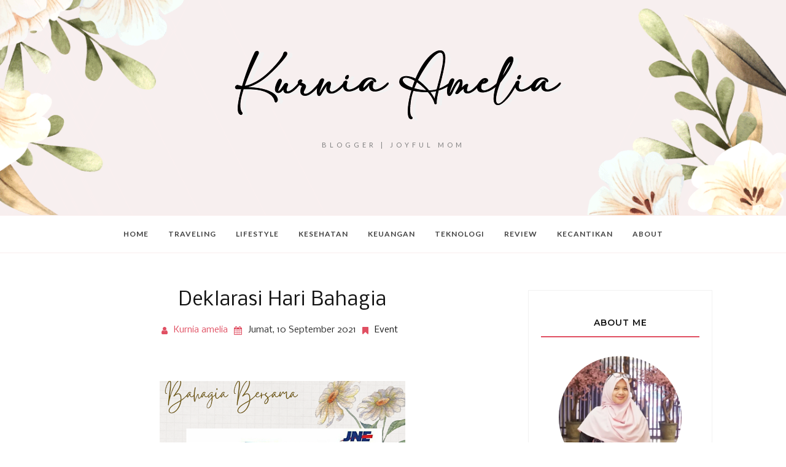

--- FILE ---
content_type: text/html; charset=UTF-8
request_url: https://www.ameliasubarkah.net/2021/09/deklarasi-hari-bahagia.html
body_size: 52868
content:
<!DOCTYPE html>
<html class='v2' dir='ltr' xmlns='http://www.w3.org/1999/xhtml' xmlns:b='http://www.google.com/2005/gml/b' xmlns:data='http://www.google.com/2005/gml/data' xmlns:expr='http://www.google.com/2005/gml/expr'>
<head>
<style type='text/css'>@font-face{font-family:'Lato';font-style:normal;font-weight:400;font-display:swap;src:url(//fonts.gstatic.com/s/lato/v25/S6uyw4BMUTPHjxAwXiWtFCfQ7A.woff2)format('woff2');unicode-range:U+0100-02BA,U+02BD-02C5,U+02C7-02CC,U+02CE-02D7,U+02DD-02FF,U+0304,U+0308,U+0329,U+1D00-1DBF,U+1E00-1E9F,U+1EF2-1EFF,U+2020,U+20A0-20AB,U+20AD-20C0,U+2113,U+2C60-2C7F,U+A720-A7FF;}@font-face{font-family:'Lato';font-style:normal;font-weight:400;font-display:swap;src:url(//fonts.gstatic.com/s/lato/v25/S6uyw4BMUTPHjx4wXiWtFCc.woff2)format('woff2');unicode-range:U+0000-00FF,U+0131,U+0152-0153,U+02BB-02BC,U+02C6,U+02DA,U+02DC,U+0304,U+0308,U+0329,U+2000-206F,U+20AC,U+2122,U+2191,U+2193,U+2212,U+2215,U+FEFF,U+FFFD;}@font-face{font-family:'Lato';font-style:normal;font-weight:700;font-display:swap;src:url(//fonts.gstatic.com/s/lato/v25/S6u9w4BMUTPHh6UVSwaPGQ3q5d0N7w.woff2)format('woff2');unicode-range:U+0100-02BA,U+02BD-02C5,U+02C7-02CC,U+02CE-02D7,U+02DD-02FF,U+0304,U+0308,U+0329,U+1D00-1DBF,U+1E00-1E9F,U+1EF2-1EFF,U+2020,U+20A0-20AB,U+20AD-20C0,U+2113,U+2C60-2C7F,U+A720-A7FF;}@font-face{font-family:'Lato';font-style:normal;font-weight:700;font-display:swap;src:url(//fonts.gstatic.com/s/lato/v25/S6u9w4BMUTPHh6UVSwiPGQ3q5d0.woff2)format('woff2');unicode-range:U+0000-00FF,U+0131,U+0152-0153,U+02BB-02BC,U+02C6,U+02DA,U+02DC,U+0304,U+0308,U+0329,U+2000-206F,U+20AC,U+2122,U+2191,U+2193,U+2212,U+2215,U+FEFF,U+FFFD;}@font-face{font-family:'Montserrat';font-style:normal;font-weight:400;font-display:swap;src:url(//fonts.gstatic.com/s/montserrat/v31/JTUSjIg1_i6t8kCHKm459WRhyyTh89ZNpQ.woff2)format('woff2');unicode-range:U+0460-052F,U+1C80-1C8A,U+20B4,U+2DE0-2DFF,U+A640-A69F,U+FE2E-FE2F;}@font-face{font-family:'Montserrat';font-style:normal;font-weight:400;font-display:swap;src:url(//fonts.gstatic.com/s/montserrat/v31/JTUSjIg1_i6t8kCHKm459W1hyyTh89ZNpQ.woff2)format('woff2');unicode-range:U+0301,U+0400-045F,U+0490-0491,U+04B0-04B1,U+2116;}@font-face{font-family:'Montserrat';font-style:normal;font-weight:400;font-display:swap;src:url(//fonts.gstatic.com/s/montserrat/v31/JTUSjIg1_i6t8kCHKm459WZhyyTh89ZNpQ.woff2)format('woff2');unicode-range:U+0102-0103,U+0110-0111,U+0128-0129,U+0168-0169,U+01A0-01A1,U+01AF-01B0,U+0300-0301,U+0303-0304,U+0308-0309,U+0323,U+0329,U+1EA0-1EF9,U+20AB;}@font-face{font-family:'Montserrat';font-style:normal;font-weight:400;font-display:swap;src:url(//fonts.gstatic.com/s/montserrat/v31/JTUSjIg1_i6t8kCHKm459WdhyyTh89ZNpQ.woff2)format('woff2');unicode-range:U+0100-02BA,U+02BD-02C5,U+02C7-02CC,U+02CE-02D7,U+02DD-02FF,U+0304,U+0308,U+0329,U+1D00-1DBF,U+1E00-1E9F,U+1EF2-1EFF,U+2020,U+20A0-20AB,U+20AD-20C0,U+2113,U+2C60-2C7F,U+A720-A7FF;}@font-face{font-family:'Montserrat';font-style:normal;font-weight:400;font-display:swap;src:url(//fonts.gstatic.com/s/montserrat/v31/JTUSjIg1_i6t8kCHKm459WlhyyTh89Y.woff2)format('woff2');unicode-range:U+0000-00FF,U+0131,U+0152-0153,U+02BB-02BC,U+02C6,U+02DA,U+02DC,U+0304,U+0308,U+0329,U+2000-206F,U+20AC,U+2122,U+2191,U+2193,U+2212,U+2215,U+FEFF,U+FFFD;}@font-face{font-family:'Montserrat';font-style:normal;font-weight:500;font-display:swap;src:url(//fonts.gstatic.com/s/montserrat/v31/JTUSjIg1_i6t8kCHKm459WRhyyTh89ZNpQ.woff2)format('woff2');unicode-range:U+0460-052F,U+1C80-1C8A,U+20B4,U+2DE0-2DFF,U+A640-A69F,U+FE2E-FE2F;}@font-face{font-family:'Montserrat';font-style:normal;font-weight:500;font-display:swap;src:url(//fonts.gstatic.com/s/montserrat/v31/JTUSjIg1_i6t8kCHKm459W1hyyTh89ZNpQ.woff2)format('woff2');unicode-range:U+0301,U+0400-045F,U+0490-0491,U+04B0-04B1,U+2116;}@font-face{font-family:'Montserrat';font-style:normal;font-weight:500;font-display:swap;src:url(//fonts.gstatic.com/s/montserrat/v31/JTUSjIg1_i6t8kCHKm459WZhyyTh89ZNpQ.woff2)format('woff2');unicode-range:U+0102-0103,U+0110-0111,U+0128-0129,U+0168-0169,U+01A0-01A1,U+01AF-01B0,U+0300-0301,U+0303-0304,U+0308-0309,U+0323,U+0329,U+1EA0-1EF9,U+20AB;}@font-face{font-family:'Montserrat';font-style:normal;font-weight:500;font-display:swap;src:url(//fonts.gstatic.com/s/montserrat/v31/JTUSjIg1_i6t8kCHKm459WdhyyTh89ZNpQ.woff2)format('woff2');unicode-range:U+0100-02BA,U+02BD-02C5,U+02C7-02CC,U+02CE-02D7,U+02DD-02FF,U+0304,U+0308,U+0329,U+1D00-1DBF,U+1E00-1E9F,U+1EF2-1EFF,U+2020,U+20A0-20AB,U+20AD-20C0,U+2113,U+2C60-2C7F,U+A720-A7FF;}@font-face{font-family:'Montserrat';font-style:normal;font-weight:500;font-display:swap;src:url(//fonts.gstatic.com/s/montserrat/v31/JTUSjIg1_i6t8kCHKm459WlhyyTh89Y.woff2)format('woff2');unicode-range:U+0000-00FF,U+0131,U+0152-0153,U+02BB-02BC,U+02C6,U+02DA,U+02DC,U+0304,U+0308,U+0329,U+2000-206F,U+20AC,U+2122,U+2191,U+2193,U+2212,U+2215,U+FEFF,U+FFFD;}@font-face{font-family:'Montserrat';font-style:normal;font-weight:600;font-display:swap;src:url(//fonts.gstatic.com/s/montserrat/v31/JTUSjIg1_i6t8kCHKm459WRhyyTh89ZNpQ.woff2)format('woff2');unicode-range:U+0460-052F,U+1C80-1C8A,U+20B4,U+2DE0-2DFF,U+A640-A69F,U+FE2E-FE2F;}@font-face{font-family:'Montserrat';font-style:normal;font-weight:600;font-display:swap;src:url(//fonts.gstatic.com/s/montserrat/v31/JTUSjIg1_i6t8kCHKm459W1hyyTh89ZNpQ.woff2)format('woff2');unicode-range:U+0301,U+0400-045F,U+0490-0491,U+04B0-04B1,U+2116;}@font-face{font-family:'Montserrat';font-style:normal;font-weight:600;font-display:swap;src:url(//fonts.gstatic.com/s/montserrat/v31/JTUSjIg1_i6t8kCHKm459WZhyyTh89ZNpQ.woff2)format('woff2');unicode-range:U+0102-0103,U+0110-0111,U+0128-0129,U+0168-0169,U+01A0-01A1,U+01AF-01B0,U+0300-0301,U+0303-0304,U+0308-0309,U+0323,U+0329,U+1EA0-1EF9,U+20AB;}@font-face{font-family:'Montserrat';font-style:normal;font-weight:600;font-display:swap;src:url(//fonts.gstatic.com/s/montserrat/v31/JTUSjIg1_i6t8kCHKm459WdhyyTh89ZNpQ.woff2)format('woff2');unicode-range:U+0100-02BA,U+02BD-02C5,U+02C7-02CC,U+02CE-02D7,U+02DD-02FF,U+0304,U+0308,U+0329,U+1D00-1DBF,U+1E00-1E9F,U+1EF2-1EFF,U+2020,U+20A0-20AB,U+20AD-20C0,U+2113,U+2C60-2C7F,U+A720-A7FF;}@font-face{font-family:'Montserrat';font-style:normal;font-weight:600;font-display:swap;src:url(//fonts.gstatic.com/s/montserrat/v31/JTUSjIg1_i6t8kCHKm459WlhyyTh89Y.woff2)format('woff2');unicode-range:U+0000-00FF,U+0131,U+0152-0153,U+02BB-02BC,U+02C6,U+02DA,U+02DC,U+0304,U+0308,U+0329,U+2000-206F,U+20AC,U+2122,U+2191,U+2193,U+2212,U+2215,U+FEFF,U+FFFD;}@font-face{font-family:'Nobile';font-style:normal;font-weight:400;font-display:swap;src:url(//fonts.gstatic.com/s/nobile/v19/m8JTjflSeaOVl1iGXa3WWrZNblOD.woff2)format('woff2');unicode-range:U+0301,U+0400-045F,U+0490-0491,U+04B0-04B1,U+2116;}@font-face{font-family:'Nobile';font-style:normal;font-weight:400;font-display:swap;src:url(//fonts.gstatic.com/s/nobile/v19/m8JTjflSeaOVl1iGV63WWrZNblOD.woff2)format('woff2');unicode-range:U+0100-02BA,U+02BD-02C5,U+02C7-02CC,U+02CE-02D7,U+02DD-02FF,U+0304,U+0308,U+0329,U+1D00-1DBF,U+1E00-1E9F,U+1EF2-1EFF,U+2020,U+20A0-20AB,U+20AD-20C0,U+2113,U+2C60-2C7F,U+A720-A7FF;}@font-face{font-family:'Nobile';font-style:normal;font-weight:400;font-display:swap;src:url(//fonts.gstatic.com/s/nobile/v19/m8JTjflSeaOVl1iGWa3WWrZNbg.woff2)format('woff2');unicode-range:U+0000-00FF,U+0131,U+0152-0153,U+02BB-02BC,U+02C6,U+02DA,U+02DC,U+0304,U+0308,U+0329,U+2000-206F,U+20AC,U+2122,U+2191,U+2193,U+2212,U+2215,U+FEFF,U+FFFD;}@font-face{font-family:'Nobile';font-style:normal;font-weight:700;font-display:swap;src:url(//fonts.gstatic.com/s/nobile/v19/m8JQjflSeaOVl1iO4ojDc5RARGmK3eud.woff2)format('woff2');unicode-range:U+0301,U+0400-045F,U+0490-0491,U+04B0-04B1,U+2116;}@font-face{font-family:'Nobile';font-style:normal;font-weight:700;font-display:swap;src:url(//fonts.gstatic.com/s/nobile/v19/m8JQjflSeaOVl1iO4ojDeZRARGmK3eud.woff2)format('woff2');unicode-range:U+0100-02BA,U+02BD-02C5,U+02C7-02CC,U+02CE-02D7,U+02DD-02FF,U+0304,U+0308,U+0329,U+1D00-1DBF,U+1E00-1E9F,U+1EF2-1EFF,U+2020,U+20A0-20AB,U+20AD-20C0,U+2113,U+2C60-2C7F,U+A720-A7FF;}@font-face{font-family:'Nobile';font-style:normal;font-weight:700;font-display:swap;src:url(//fonts.gstatic.com/s/nobile/v19/m8JQjflSeaOVl1iO4ojDd5RARGmK3Q.woff2)format('woff2');unicode-range:U+0000-00FF,U+0131,U+0152-0153,U+02BB-02BC,U+02C6,U+02DA,U+02DC,U+0304,U+0308,U+0329,U+2000-206F,U+20AC,U+2122,U+2191,U+2193,U+2212,U+2215,U+FEFF,U+FFFD;}</style>
<style type='text/css'>
/* BLOGGER DEFAULT
=========================== */
.content-outer,.header-outer,.tabs-outer,.main-outer,.main-inner,.footer-outer,.post,.comments,.widget,.date-header,.inline-ad{position:relative;min-height:0;_position:static;_height:1%}.footer-outer{margin-bottom:-1px}.content-inner{padding:10px}.tabs-inner{padding:0 15px}.main-inner{padding:30px 0}.main-inner .column-center-inner,.main-inner .column-left-inner,.main-inner .column-right-inner{padding:0 15px}.footer-inner{padding:30px 15px}.section{margin:0 15px}.widget{margin:30px 0;_margin:0 0 10px}.section:first-child .widget:first-child{margin-top:0}.section:first-child #uds-searchControl+.widget{margin-top:0}.section:last-child .widget:last-child{margin-bottom:0}.tabs:first-child .widget{margin-bottom:0}body .navbar{height:30px;padding:0;margin:0}body .navbar .Navbar{position:absolute;z-index:10;left:0;width:100%;margin:0;padding:0;background:none;border:none}.header-inner .section{margin:0}.header-inner .widget{margin-left:30px;margin-right:30px}.header-inner .Header{margin:0}.header-inner .Header #header-inner{overflow:hidden}.header-inner .Header .titlewrapper{padding:22px 30px 0}.header-inner .Header .descriptionwrapper{padding:0 30px;margin-bottom:25px}.Header h1{margin-bottom:10px}.Header .description{margin:.5em 0 10px;padding:0 2px}a img{border:none;position:relative}h1,h2,h3,h4{margin:0;position:relative}h1 a:hover{text-decoration:none}h3 a:hover{text-decoration:none}.tabs .widget h2{display:none}.tabs .widget ul,.tabs .widget ul{margin:0;padding:0;overflow:hidden;list-style:none}.tabs .widget li,.tabs .widget li{margin:0;padding:0;float:left}.tabs .widget li a:hover{text-decoration:none}.widget{line-height:1.4}.widget ul{padding:0 0 0 1.25em;margin:0;line-height:1.2}.BlogList ul{padding:0}.BlogList li .blog-content{position:relative}.widget li,.BlogArchive #ArchiveList ul.flat li{padding:.25em 0;margin:0;text-indent:0}.widget .post-body ul{padding:0 2.5em;margin:.5em 0;line-height:1.4}.widget .post-body li{margin-bottom:.25em;padding-top:0;padding-bottom:0}.item-control{display:none}.item-control a,.item-action a{text-decoration:none !important}.widget-item-control{float:right;height:20px;margin-top:-20px;position:relative;z-index:10}.widget-item-control a{opacity:.5}.widget-item-control a:hover{opacity:1}.widget .widget-item-control a img{border:none;padding:none;background:none;-moz-box-shadow:none;-webkit-box-shadow:none;-ie-box-shadow:none;box-shadow:none}.post-body{width:100%;_overflow:hidden}.post-header,.post-footer{line-height:1.6}.post-footer-line>*{margin-right:1em}.post-footer-line>*:last-child{margin-right:0}.post-timestamp{margin-left:-1em}.post-footer-line>*:first-child{margin-left:0}.post .tr-caption-container{position:relative}.inline-ad{margin:2em 0;text-align:center;line-height:0}#comments .comment-author{padding-left:25px}.comment-body{margin:.5em 25px}.comment-footer{margin:.5em 25px 1.5em}.comment-body p{margin:0}#comments .avatar-comment-indent .comment-author{margin-left:-45px;padding-left:45px}.deleted-comment{font-style:italic;opacity:.5}.Profile img{margin:0 .75em .5em 0}.Profile .profile-datablock{margin:0 0 .5em}dt{font-weight:bold}table.section-columns td.first.columns-cell{border-left:none}#layout .header-outer,#layout .tabs-outer,#layout .main-outer,#layout .footer-outer{margin:5px 0}#layout .cap-top,#layout .cap-bottom{display:none}#layout .region-inner{padding:0 10px;margin:0}#layout .main-inner .column-center-inner,#layout .main-inner .column-left-inner,#layout .main-inner .column-right-inner{padding:0 5px}html{height:100%}body{min-height:100%;_height:100%;position:relative}.content{position:relative;word-wrap:break-word}.content-outer,.region-inner{min-height:0;margin:0 auto}.columns{zoom:1}.loading .columns{overflow:hidden}.columns-inner{_height:1%;min-height:0}.column-center-outer,.column-left-outer,.column-right-outer{position:relative;float:left;_display:inline;_overflow:hidden}.column-center-outer{width:100%}.column-left-outer{margin-left:-100%}.fauxcolumns{position:relative;_height:1%}.fauxcolumn-outer{position:absolute;top:0;bottom:0;height:expression(this.parentNode.offsetHeight + 'px');overflow:hidden}.fauxcolumn-outer .fauxborder-left,.fauxcolumn-outer .fauxborder-right,.fauxcolumn-inner{height:100%}.fauxcolumn-left-outer{left:0}.fauxcolumn-right-outer{right:0}.cap-top,.cap-bottom{position:relative;height:0;background-repeat:repeat-x}.cap-top .cap-left,.cap-top .cap-right,.cap-bottom .cap-left,.cap-bottom .cap-right{height:100%;background-repeat:no-repeat}.cap-top,.cap-top .cap-left{background-position:top left}.cap-bottom,.cap-bottom .cap-left{background-position:bottom left}.cap-top .cap-left,.cap-bottom .cap-left{float:left}.cap-top .cap-right{background-position:top right;float:right}.cap-bottom .cap-right{background-position:bottom right;float:right}.fauxborder-left{background-position:top left;background-repeat:repeat-y;position:relative;_height:1%}.fauxborder-right{background-position:top right;background-repeat:repeat-y;position:absolute;right:0;height:100%;_height:expression(this.parentNode.offsetHeight + 'px')}table.section-columns{border:none;table-layout:fixed;width:100%;position:relative}table.columns-2 td.columns-cell{width:50%}table.columns-3 td.columns-cell{width:33.33%}table.columns-4 td.columns-cell{width:25%}table.section-columns td.columns-cell{vertical-align:top}.body-fauxcolumns,.content-fauxcolumns{position:absolute;top:0;left:0;z-index:-1;height:100%;_height:expression(this.parentNode.offsetHeight + 'px');width:100%;overflow:hidden}.body-fauxcolumns .fauxcolumn-outer{width:100%}.content-fauxcolumns .fauxcolumn-outer{position:relative;overflow:visible;height:100%;margin:0 auto}.content-fauxcolumns .fauxcolumn-left{width:100%}section,nav,article,aside,hgroup,header,footer{display:block}time,mark{display:inline}.blog-list-container ul{padding-left:0}.blog-list-container ul li{padding-left:0;list-style:none;list-style-image:none;clear:left}.blog-list-container a{text-decoration:none}.blog-list-container a:hover{text-decoration:underline}.blog-list-container .blog-content{float:left;margin:0 0 5px 5px;text-indent:0;width:85%}.blog-list-container .blog-icon{float:left;margin-top:2px;vertical-align:top;text-indent:0;width:16px}.blog-list-container .item-thumbnail{float:left;margin:2px 5px 5px 0}.blog-list-container .item-time{font-size:95%;font-style:italic;clear:left}.blog-list-title{font-weight:bold}.blog-list-container .show-option{font-size:75%;text-align:right}.contact-form-widget{height:320;margin-left:0;max-width:250px;padding:0;padding-top:0;width:100%}.contact-form-success-message{background:#f9edbe;border:0 solid #f0c36d;bottom:0;box-shadow:0 2px 4px rgba(0,0,0,.2);color:#222;font-size:11px;line-height:19px;margin-left:0;opacity:1;position:static;text-align:center}.contact-form-error-message{background:#f9edbe;border:0 solid #f0c36d;bottom:0;box-shadow:0 2px 4px rgba(0,0,0,.2);color:#666;font-size:11px;font-weight:bold;line-height:19px;margin-left:0;opacity:1;position:static;text-align:center}.contact-form-success-message-with-border{background:#f9edbe;border:1px solid #f0c36d;bottom:0;box-shadow:0 2px 4px rgba(0,0,0,.2);color:#222;font-size:11px;line-height:19px;margin-left:0;opacity:1;position:static;text-align:center}.contact-form-error-message-with-border{background:#f9edbe;border:1px solid #f0c36d;bottom:0;box-shadow:0 2px 4px rgba(0,0,0,.2);color:#666;font-size:11px;font-weight:bold;line-height:19px;margin-left:0;opacity:1;position:static;text-align:center}.contact-form-cross{height:11px;margin:0 5px;vertical-align:-8.5%;width:11px}.contact-form-email,.contact-form-name{background:#fff;background-color:#fff;border:1px solid #d9d9d9;border-top:1px solid #c0c0c0;box-sizing:border-box;color:#333;display:inline-block;font-family:Arial,sans-serif;font-size:13px;height:24px;margin:0;margin-top:5px;padding:0;vertical-align:top}.contact-form-email-message{background:#fff;background-color:#fff;border:1px solid #d9d9d9;border-top:1px solid #c0c0c0;box-sizing:border-box;color:#333;display:inline-block;font-family:Arial,sans-serif;font-size:13px;margin:0;margin-top:5px;padding:0;vertical-align:top}.contact-form-email:hover,.contact-form-name:hover,.contact-form-email-message:hover{border:1px solid #b9b9b9;border-top:1px solid #a0a0a0;box-shadow:inset 0 1px 2px rgba(0,0,0,.1)}.contact-form-email:focus,.contact-form-name:focus,.contact-form-email-message:focus{border:1px solid #4d90fe;box-shadow:inset 0 1px 2px rgba(0,0,0,.3);outline:none}.contact-form-name,.contact-form-email,.contact-form-email-message{max-width:220px;width:100%}.contact-form-button{-webkit-border-radius:2px;-moz-border-radius:2px;-webkit-transition:all .218s;-moz-transition:all .218s;-o-transition:all .218s;-webkit-user-select:none;-moz-user-select:none;background-color:#f5f5f5;background-image:-webkit-gradient(linear,left top,left bottom,from(#f5f5f5),to(#f1f1f1));background-image:-webkit-linear-gradient(top,#f5f5f5,#f1f1f1);background-image:-moz-linear-gradient(top,#f5f5f5,#f1f1f1);background-image:-ms-linear-gradient(top,#f5f5f5,#f1f1f1);background-image:-o-linear-gradient(top,#f5f5f5,#f1f1f1);background-image:linear-gradient(top,#f5f5f5,#f1f1f1);border:1px solid #dcdcdc;border:1px solid rgba(0,0,0,.1);border-radius:2px;color:#444;cursor:default;display:inline-block;filter:progid:DXImageTransform.Microsoft.gradient(startColorStr='#f5f5f5',EndColorStr='#f1f1f1');font-family:"Arial","Helvetica",sans-serif;font-size:11px;font-weight:bold;height:24px;line-height:24px;margin-left:0;min-width:54px;*min-width:70px;padding:0 8px;text-align:center;transition:all .218s}.contact-form-button:hover,.contact-form-button.hover{-moz-box-shadow:0 1px 1px rgba(0,0,0,.1);-moz-transition:all 0;-o-transition:all 0;-webkit-box-shadow:0 1px 1px rgba(0,0,0,.1);-webkit-transition:all 0;background-color:#f8f8f8;background-image:-webkit-gradient(linear,left top,left bottom,from(#f8f8f8),to(#f1f1f1));background-image:-webkit-linear-gradient(top,#f8f8f8,#f1f1f1);background-image:-moz-linear-gradient(top,#f8f8f8,#f1f1f1);background-image:-ms-linear-gradient(top,#f8f8f8,#f1f1f1);background-image:-o-linear-gradient(top,#f8f8f8,#f1f1f1);background-image:linear-gradient(top,#f8f8f8,#f1f1f1);border:1px solid #c6c6c6;box-shadow:0 1px 1px rgba(0,0,0,.1);color:#222;filter:progid:DXImageTransform.Microsoft.gradient(startColorStr='#f8f8f8',EndColorStr='#f1f1f1');transition:all 0}.contact-form-button.focus,.contact-form-button.right.focus,.contact-form-button.mid.focus,.contact-form-button.left.focus{border:1px solid #4d90fe;outline:none;z-index:4 !important}.contact-form-button-submit:focus,.contact-form-button-submit.focus{-moz-box-shadow:inset 0 0 0 1px rgba(255,255,255,.5);-webkit-box-shadow:inset 0 0 0 1px rgba(255,255,255,.5);box-shadow:inset 0 0 0 1px rgba(255,255,255,.5)}.contact-form-button-submit:focus,.contact-form-button-submit.focus{border-color:#404040}.contact-form-button-submit:focus:hover,.contact-form-button-submit.focus:hover{-moz-box-shadow:inset 0 0 0 1px #fff,0 1px 1px rgba(0,0,0,.1);-webkit-box-shadow:inset 0 0 0 1px #fff,0 1px 1px rgba(0,0,0,.1);box-shadow:inset 0 0 0 1px #fff,0 1px 1px rgba(0,0,0,.1)}.contact-form-button-submit{background-color:#666;background-image:-webkit-gradient(linear,left top,left bottom,from(#777),to(#555));background-image:-webkit-linear-gradient(top,#777,#555);background-image:-moz-linear-gradient(top,#777,#555);background-image:-ms-linear-gradient(top,#777,#555);background-image:-o-linear-gradient(top,#777,#555);background-image:linear-gradient(top,#777,#555);border:1px solid #505050;color:#fff;filter:progid:DXImageTransform.Microsoft.gradient(startColorStr='#777777',EndColorStr='#555555')}.contact-form-button-submit:hover{background-color:#555;background-image:-webkit-gradient(linear,left top,left bottom,from(#666),to(#444));background-image:-webkit-linear-gradient(top,#666,#444);background-image:-moz-linear-gradient(top,#666,#444);background-image:-ms-linear-gradient(top,#666,#444);background-image:-o-linear-gradient(top,#666,#444);background-image:linear-gradient(top,#666,#444);border:1px solid #404040;color:#fff;filter:progid:DXImageTransform.Microsoft.gradient(startColorStr='#666666',EndColorStr='#444444')}.contact-form-button-submit:active,.contact-form-button-submit:focus:active,.contact-form-button-submit.focus:active{-webkit-box-shadow:inset 0 1px 2px rgba(0,0,0,.3);-moz-box-shadow:inset 0 1px 2px rgba(0,0,0,.3);box-shadow:inset 0 1px 2px rgba(0,0,0,.3)}.contact-form-button-submit{background-color:#4d90fe;background-image:-webkit-gradient(linear,left top,left bottom,from(#4d90fe),to(#4787ed));background-image:-webkit-linear-gradient(top,#4d90fe,#4787ed);background-image:-moz-linear-gradient(top,#4d90fe,#4787ed);background-image:-ms-linear-gradient(top,#4d90fe,#4787ed);background-image:-o-linear-gradient(top,#4d90fe,#4787ed);background-image:linear-gradient(top,#4d90fe,#4787ed);border-color:#3079ed;filter:progid:DXImageTransform.Microsoft.gradient(startColorStr='#4d90fe',EndColorStr='#4787ed')}.contact-form-button-submit:hover{background-color:#357ae8;background-image:-webkit-gradient(linear,left top,left bottom,from(#4d90fe),to(#357ae8));background-image:-webkit-linear-gradient(top,#4d90fe,#357ae8);background-image:-moz-linear-gradient(top,#4d90fe,#357ae8);background-image:-ms-linear-gradient(top,#4d90fe,#357ae8);background-image:-o-linear-gradient(top,#4d90fe,#357ae8);background-image:linear-gradient(top,#4d90fe,#357ae8);border-color:#2f5bb7;filter:progid:DXImageTransform.Microsoft.gradient(startColorStr='#4d90fe',EndColorStr='#357ae8')}.contact-form-button.disabled,.contact-form-button.disabled:hover,.contact-form-button.disabled:active{background:none;border:1px solid #f3f3f3;border:1px solid rgba(0,0,0,.05);color:#b8b8b8;cursor:default;pointer-events:none}.contact-form-button-submit.disabled,.contact-form-button-submit.disabled:hover,.contact-form-button-submit.disabled:active{-ms-filter:"progid:DXImageTransform.Microsoft.Alpha(Opacity=50)";background-color:#666;border:1px solid #505050;color:#fff;filter:alpha(opacity=50);opacity:.5}.contact-form-button-submit.disabled,.contact-form-button-submit.disabled:hover,.contact-form-button-submit.disabled:active{background-color:#4d90fe;border-color:#3079ed}div.gsc-control{width:100%}.cse-status{color:#676767;font-size:11px;margin:10px;padding:4px}#uds-searchControl{position:relative}#uds-searchClearResults{position:absolute;top:15px;right:-3px;display:none;border-width:1px;border-style:solid;padding:0;height:9px;width:9px}#uds-searchControl .gsc-results{padding:1em 1em 0 1em;margin:0 0 2em;border-width:1px;border-style:solid;width:auto}#uds-searchControl .gsc-resultsHeader{display:none}#uds-searchControl .gsc-tabsArea{float:left;position:relative;top:1px;padding-right:10px}#uds-searchControl .gsc-tabHeader{float:left;line-height:1.7}#uds-searchControl .gsc-tabHeader.gsc-tabhActive{border-width:2px 1px 0 1px;border-style:solid;font-weight:bold}#uds-searchControl .gsc-tabHeader.gsc-tabhInactive{border-width:0;border-style:solid;padding-top:2px}#uds-searchControl .gsc-resultsbox-visible{clear:left}#uds-searchControl .gs-result .gs-title,#uds-searchControl .gsc-results .gsc-trailing-more-results{line-height:1.5em}#uds-searchControl .gs-relativePublishedDate,#uds-searchControl .gs-publishedDate{line-height:1.3em}#uds-searchControl .gs-result a.gs-visibleUrl,#uds-searchControl .gs-result .gs-visibleUrl{line-height:1.3em;font-size:95%}#uds-searchControl .gs-result .gs-snippet{margin:.25em 0;line-height:1.2em}#uds-searchControl .gs-no-results-result .gs-snippet,#uds-searchControl .gs-error-result .gs-snippet{border:none;background-color:transparent;font-style:italic}.Example{}.FollowByEmail .follow-by-email-inner{position:relative}.FollowByEmail .follow-by-email-inner span{display:block;position:relative;margin-right:74px}.FollowByEmail .follow-by-email-inner input{font-family:arial,sans-serif}.FollowByEmail .follow-by-email-inner::-webkit-input-placeholder,.FollowByEmail .follow-by-email-inner input:-moz-placeholder{font-size:13px;font-family:arial,sans-serif;color:#999}.FollowByEmail .follow-by-email-inner .follow-by-email-address{width:100%;height:22px;font-size:13px;border:1px inset}.FollowByEmail .follow-by-email-inner .follow-by-email-submit{width:60px;margin:0;margin-left:8px;border:0;border-radius:2px;-moz-border-radius:2px;background:#000 ;background:rgba(0,0,0,.6);color:#fff;cursor:pointer;font-size:13px;height:26px;z-index:0}.FollowByEmail .widget-item-control{margin-top:5px}a.follower-link{cursor:pointer}a.next-page-link{cursor:pointer}.follower{width:32px;height:32px;float:left;margin:2px}.follower img{width:32px;clip:rect(0,32px,32px,0);position:absolute}div.clear{clear:both}.label-size-1{font-size:80%;filter:alpha(80);opacity:.8}.label-size-2{font-size:90%;filter:alpha(90);opacity:.9}.label-size-3{font-size:100%}.label-size-4{font-size:120%}.label-size-5{font-size:160%}.cloud-label-widget-content{text-align:justify}.label-count{white-space:nowrap}.label-size{line-height:1.2}.quickedit{cursor:pointer}.Navbar iframe{display:block}#navbar-iframe{display:block;height:30px}.crosscol .PageList UL,.footer .PageList UL{list-style:none;margin:0;padding:0}.crosscol .PageList LI,.footer .PageList LI{list-style:none;float:left;padding-right:.75em;margin:.75em;background:none}.crosscol .PageList H2{display:none}.PageList LI A{font-weight:normal}.PageList LI.selected A{font-weight:bold;text-decoration:none}.PlusBadge{}.PlusFollowers{}.PlusOne{}.profile-img{float:left;margin:0 5px 5px}.profile-data{margin:0}.profile-datablock{margin:.5em 0}.profile-name-link{background:no-repeat left top;box-sizing:border-box;display:inline-block;max-width:100%;min-height:20px;padding-left:20px}.profile-textblock{margin:.5em 0}.skip-navigation{background-color:#fff;box-sizing:border-box;color:#000;display:block;height:0;left:0;line-height:50px;overflow:hidden;padding-top:0;position:fixed;text-align:center;top:0;transition:box-shadow .3s,height .3s,padding-top .3s;width:100%;z-index:900}.skip-navigation:focus{box-shadow:0 4px 5px 0 rgba(0,0,0,.14),0 1px 10px 0 rgba(0,0,0,.12),0 2px 4px -1px rgba(0,0,0,.2);height:50px}#main{outline:none}body{overflow-wrap:break-word;word-break:break-word;word-wrap:break-word}.hidden{display:none}.invisible{visibility:hidden}.container:after,.float-container:after{clear:both;content:"";display:table}.clearboth{clear:both}.dim-overlay{background-color:rgba(0,0,0,.54);height:100vh;left:0;position:fixed;top:0;width:100%}#sharing-dim-overlay{background-color:transparent}.main-heading{position:absolute;clip:rect(1px,1px,1px,1px);padding:0;border:0;height:1px;width:1px;overflow:hidden}.loading-spinner-large{animation:mspin-rotate 1568.63ms infinite linear;height:48px;overflow:hidden;position:absolute;width:48px;z-index:200}.loading-spinner-large>div{animation:mspin-revrot 5332ms infinite steps(4)}.loading-spinner-large>div>div{animation:mspin-singlecolor-large-film 1333ms infinite steps(81);background-size:100%;height:48px;width:3888px}.mspin-black-large>div>div,.mspin-grey_54-large>div>div{background-image:url(https://www.blogblog.com/indie/mspin_black_large.svg)}.mspin-white-large>div>div{background-image:url(https://www.blogblog.com/indie/mspin_white_large.svg)}.mspin-grey_54-large{opacity:.54}@keyframes mspin-singlecolor-large-film{from{transform:translateX(0)}to{transform:translateX(-3888px)}}@keyframes mspin-rotate{from{transform:rotate(0)}to{transform:rotate(360deg)}}@keyframes mspin-revrot{from{transform:rotate(0)}to{transform:rotate(-360deg)}}input::-ms-clear{display:none}.blogger-logo,.svg-icon-24.blogger-logo{fill:#ff9800;opacity:1}.widget.Sharing .sharing-button{display:none}.widget.Sharing .sharing-buttons li{padding:0}.widget.Sharing .sharing-buttons li span{display:none}.post-share-buttons{position:relative}.share-buttons .svg-icon-24,.centered-bottom .share-buttons .svg-icon-24{fill:#000}.sharing-open.touch-icon-button:focus .touch-icon,.sharing-open.touch-icon-button:active .touch-icon{background-color:transparent}.share-buttons{background-color:#fff;border-radius:2px;box-shadow:0 2px 2px 0 rgba(0,0,0,.14),0 3px 1px -2px rgba(0,0,0,.2),0 1px 5px 0 rgba(0,0,0,.12);color:#000;list-style:none;margin:0;padding:8px 0;position:absolute;top:-11px;min-width:200px;z-index:101}.share-buttons.hidden{display:none}.sharing-button{background:transparent;border:none;margin:0;outline:none;padding:0;cursor:pointer}.share-buttons li{margin:0;height:48px}.share-buttons li:last-child{margin-bottom:0}.share-buttons li .sharing-platform-button{box-sizing:border-box;cursor:pointer;display:block;height:100%;margin-bottom:0;padding:0 16px;position:relative;width:100%}.share-buttons li .sharing-platform-button:focus,.share-buttons li .sharing-platform-button:hover{background-color:rgba(128,128,128,.1);outline:none}.share-buttons li svg[class^="sharing-"],.share-buttons li svg[class*=" sharing-"]{position:absolute;top:10px}.share-buttons li span.sharing-platform-button,.share-buttons li span.sharing-platform-button{position:relative;top:0}.share-buttons li .platform-sharing-text{display:block;font-size:16px;line-height:48px;white-space:nowrap}.share-buttons li .platform-sharing-text{margin-right:56px}.slideshow-status{color:#676767;font-size:11px;margin:10px;padding:4px}.slideshow-wrapper{display:inline-block;position:relative;width:100%}.slideshow-wrapper:after{content:'';display:block;margin-top:100%}.slideshow-spacer{margin:auto}.slideshow-container{bottom:0;left:0;position:absolute;right:0;top:0}img.gsc-branding-img-noclear{display:inline}.slideshow-container img{display:inline}.Stats .counter-wrapper{display:inline-block;font-size:24px;font-weight:bold;height:30px;line-height:30px;vertical-align:top;direction:ltr}.Stats img{margin-right:10px;vertical-align:top}.Stats .graph-counter-wrapper{color:#fff}.Stats .digit{background:url(https://www.blogger.com/img/widgets/stats-flipper.png) no-repeat left !important;border:1px solid #fff;display:inline-block;height:28px;line-height:28px;margin-left:-1px;position:relative;text-align:center;width:22px}.Stats .blind-plate{border-bottom:1px solid #fff;border-top:1px solid #000;filter:alpha(opacity=65);height:0;left:0;opacity:.65;position:absolute;top:13px;width:22px}.Stats .stage-0{background-position:0 0 !important}.Stats .stage-1{background-position:-22px 0 !important}.Stats .stage-2{background-position:-44px 0 !important}.Stats .stage-3{background-position:-66px 0 !important}#Stats1_content{text-align:center;}.widget.Subscribe{position:static}.widget.Subscribe .widget-content{zoom:1}.subscribe-feed-title{float:left}.subscribe{cursor:pointer;color:#999}.subscribe a{color:#999}.subscribe-wrapper{margin:.5em;padding:0;position:relative;zoom:1}div.subscribe{cursor:pointer;margin:0;padding:0;text-align:left;width:144px}div.subscribe div.top{filter:progid:DXImageTransform.Microsoft.AlphaImageLoader(src='https://resources.blogblog.com/img/widgets/s_top.png',sizingMethod='crop');font-size:1em;padding:4px 0 1px;width:144px}html>body div.subscribe div.top{background:url(https://resources.blogblog.com/img/widgets/s_top.png) top left no-repeat}span.inner{margin:0;padding:0}div.subscribe div.top span.inner{margin:0 5px}.feed-icon{vertical-align:baseline;display:inline}div.subscribe div.bottom{filter:progid:DXImageTransform.Microsoft.AlphaImageLoader(src='https://resources.blogblog.com/img/widgets/s_bottom.png',sizingMethod='crop');font-size:3px;height:3px;line-height:0}.subscribe-wrapper .expanded{position:absolute;top:0;z-index:20}html>body div.subscribe div.bottom{background:url(https://resources.blogblog.com/img/widgets/s_bottom.png) bottom left no-repeat;margin-bottom:0;padding-bottom:0;width:144px}.feed-reader-links{list-style:none;margin:10px 20px;padding:0;position:relative}.subscribe-dropdown-arrow{float:right;margin-right:6px;margin-top:4px}.feed-reader-links{list-style:none;margin:0;padding:0}a.feed-reader-link{display:block;font-weight:normal;margin:.5em;text-decoration:none;z-index:1000}.feed-reader-link img{border:0;display:inline}.Translate a.goog-te-menu-value{text-decoration:none}.Translate .goog-te-menu-value span{color:#000}.Translate .goog-te-gadget a:link.goog-logo-link{font-size:12px;font-weight:bold;color:#444;text-decoration:none}.Translate .goog-te-combo{background-color:#f5f5f5;color:#444;border:1px solid #dcdcdc;padding:6px;font-family:Arial,Helvetica,sans-serif}div.floatingPlayer_ytvb div.playerInnerBox_ytvb .player_ytvb{width:320px;height:260px}.videoBar-status{color:#676767;font-size:11px;margin:10px;padding:4px}.videoBar-container{margin:auto;text-transform:none;font-family:Arial,sans-serif;letter-spacing:normal;word-spacing:normal;clear:both}.wikipedia-search-main-container{max-width:350px}.wikipedia-search-wiki-link{vertical-align:middle;width:8%}.wikipedia-search-input{border:1px solid #d9d9d9;border-top:1px solid #c0c0c0;-webkit-box-sizing:border-box;-moz-box-sizing:border-box;-ms-box-sizing:border-box;box-sizing:border-box;height:28px;padding-left:4px;vertical-align:top;width:60%}.wikipedia-search-input:hover{border:1px solid #b9b9b9;border-top:1px solid #a0a0a0;-webkit-box-shadow:inset 0 1px 2px rgba(0,0,0,.1);-moz-box-shadow:inset 0 1px 2px rgba(0,0,0,.1);-ms-box-shadow:inset 0 1px 2px rgba(0,0,0,.1);box-shadow:inset 0 1px 2px rgba(0,0,0,.1)}.wikipedia-search-input:focus{border:1px solid #4d90fe;-webkit-box-shadow:inset 0 1px 2px rgba(0,0,0,.3);-moz-box-shadow:inset 0 1px 2px rgba(0,0,0,.3);-ms-box-shadow:inset 0 1px 2px rgba(0,0,0,.3);box-shadow:inset 0 1px 2px rgba(0,0,0,.3);outline:none}.wikipedia-search-form{margin:0;overflow:hidden;padding-bottom:0;padding-left:6px}.wikipedia-search-results-header{border-bottom:1px solid #ebebeb;display:none;font-weight:bold;height:19px;padding-top:3px}.wikipedia-search-button{background-color:#4d90fe;background-image:url(//www.blogger.com/img/anon16-rounded.gif/img/widgets/icon_wikipedia_search.png);background-position:center;background-repeat:no-repeat;border:1px solid #3079ed;-webkit-border-radius:2px;-moz-border-radius:2px;-ms-border-radius:2px;border-radius:2px;color:transparent;font-size:11px;font-weight:bold;height:28px;text-align:center;width:38px}.wikipedia-search-button:hover{background-color:#357ae8;border:1px solid #2f5bb7;color:transparent}.wikipedia-search-button:focus{-webkit-box-shadow:inset 0 0 0 1px #fff;-moz-box-shadow:inset 0 0 0 1px #fff;-ms-box-shadow:inset 0 0 0 1px #fff;box-shadow:inset 0 0 0 1px #fff}.wikipedia-search-results{color:#dd4b39;padding-top:2px}.wikipedia-search-result-link a:link,.wikipedia-search-more a:visited,.wikipedia-search-result-link a:visited{text-decoration:none}.wikipedia-search-more a:hover,.wikipedia-search-result-link a:hover,.wikipedia-search-more a:active,.wikipedia-search-result-link a:active{text-decoration:underline}.wikipedia-search-more a:link{text-decoration:none}.wikipedia-search-main-container{padding-top:5px}.wikipedia-searchtable{position:relative;right:6px}.wikipedia-search-bar{white-space:nowrap}.wikipedia-icon{padding-bottom:5px}.wikipedia-input-box{padding:0 2px}#ArchiveList .toggle{cursor:pointer;font-family:Arial,sans-serif}#ArchiveList .toggle-open{_font-size:1.7em;line-height:.6em}#ArchiveList{text-align:left}#ArchiveList a.post-count-link,#ArchiveList a.post-count-link:link,#ArchiveList a.post-count-link:visited{text-decoration:none}#ArchiveList a.toggle,#ArchiveList a.toggle:link,#ArchiveList a.toggle:visited,#ArchiveList a.toggle:hover{color:inherit;text-decoration:none}.BlogArchive #ArchiveList ul li{background:none;list-style:none;list-style-image:none;list-style-position:outside;border-width:0;padding-left:15px;text-indent:-15px;margin:.25em 0;background-image:none}.BlogArchive #ArchiveList ul ul li{padding-left:1.2em}.BlogArchive #ArchiveList ul{margin:0;padding:0;list-style:none;list-style-image:none;border-width:0}.BlogArchive #ArchiveList ul.posts li{padding-left:1.3em}#ArchiveList .collapsed ul{display:none}.post-footer abbr{border:none}.author-profile{margin:5px 5px 0 0;overflow:hidden}.author-profile img{border:1px solid #efefef;float:left;margin-right:5px}#blog-pager-newer-link{float:left}#blog-pager-older-link{float:right}#blog-pager{text-align:center;overflow:hidden}.backlink-toggle-zippy{padding-right:11px;margin-right:.1em;cursor:pointer;cursor:hand;background:url(https://resources.blogblog.com/img/triangle_ltr.gif) no-repeat left center}.expanded-backlink .backlink-toggle-zippy{background-image:url("https://resources.blogblog.com/img/triangle_open.gif")}.collapsed-backlink .collapseable{display:none}.reactions-label{margin:3px 0 0 0}.reactions-label-cell{line-height:2.3em}.reactions-iframe{background:transparent;height:2.3em;width:100%;border:0}#comment-actions{background:transparent;border:0;padding:0;position:absolute;height:25px}#comments .blogger-comment-icon,.blogger-comment-icon{line-height:16px;background:url(//www.blogger.com/img/b16-rounded.gif) left no-repeat;padding-left:20px}#comments .openid-comment-icon,.openid-comment-icon{line-height:16px;background:url(//www.blogger.com/img/openid16-rounded.gif) left no-repeat;padding-left:20px}#comments .anon-comment-icon,.anon-comment-icon{line-height:16px;background:url(//www.blogger.com/img/anon16-rounded.gif) left no-repeat;padding-left:20px}.comment-form{clear:both;_width:410px}.comment-link{white-space:nowrap}.paging-control-container{float:right;margin:0 6px 0 0;font-size:80%}.unneeded-paging-control{visibility:hidden}#comments-block .avatar-image-container img{-ms-interpolation-mode:bicubic;border:1px solid #ccc;float:right}#comments-block .avatar-image-container.avatar-stock img{border-width:0;padding:1px}#comments-block .avatar-image-container{height:37px;left:-45px;position:absolute;width:37px}#comments-block.avatar-comment-indent{margin-left:45px;position:relative}#comments-block.avatar-comment-indent dd{margin-left:0}iframe.avatar-hovercard-iframe{border:0 none;padding:0;width:25em;height:9.4em;margin:.5em}.comments{clear:both;margin-top:10px;margin-bottom:0}.comments .comments-content{margin-bottom:16px}.comments .comment .comment-actions a{padding-right:5px;padding-top:5px}.comments .comment .comment-actions a:hover{text-decoration:underline}.comments .comments-content .comment-thread ol{list-style-type:none;padding:0;text-align:left}.comments .comments-content .inline-thread{padding:.5em 1em}.comments .comments-content .comment-thread{margin:8px 0}.comments .comments-content .comment-thread:empty{display:none}.comments .comments-content .comment-replies{margin-left:36px;margin-top:1em}.comments .comments-content .comment{margin-bottom:16px;padding-bottom:8px}.comments .comments-content .comment:first-child{padding-top:16px}.comments .comments-content .comment:last-child{border-bottom:0;padding-bottom:0}.comments .comments-content .comment-body{position:relative}.comments .comments-content .user{font-style:normal;font-weight:bold}.comments .comments-content .icon.blog-author{display:inline-block;height:18px;margin:0 0 -4px 6px;width:18px}.comments .comments-content .datetime{margin-left:6px}.comments .comments-content .comment-header,.comments .comments-content .comment-content{margin:0 0 8px}.comments .comments-content .comment-content{text-align:justify}.comments .comments-content .owner-actions{position:absolute;right:0;top:0}.comments .comments-replybox{border:none;height:250px;width:100%}.comments .comment-replybox-single{margin-left:48px;margin-top:5px}.comments .comment-replybox-thread{margin-top:5px}.comments .comments-content .loadmore a{display:block;padding:10px 16px;text-align:center}.comments .thread-toggle{cursor:pointer;display:inline-block}.comments .continue{cursor:pointer}.comments .continue a{display:block;font-weight:bold;padding:.5em}.comments .comments-content .loadmore{cursor:pointer;margin-top:3em;max-height:3em}.comments .comments-content .loadmore.loaded{max-height:0;opacity:0;overflow:hidden}.comments .thread-chrome.thread-collapsed{display:none}.comments .thread-toggle{display:inline-block}.comments .thread-toggle .thread-arrow{display:inline-block;height:6px;margin:.3em;overflow:visible;padding-right:4px;width:7px}.comments .thread-expanded .thread-arrow{background:url("[data-uri]") no-repeat scroll 0 0 transparent}.comments .thread-collapsed .thread-arrow{background:url("[data-uri]") no-repeat scroll 0 0 transparent}.comments .avatar-image-container{float:left;max-height:36px;overflow:hidden;width:36px}.comments .avatar-image-container img{max-width:36px}.comments .comment-block{margin-left:48px;position:relative}@media screen and (max-device-width:480px){.comments .comments-content .comment-replies{margin-left:0}}table.tr-caption-container{padding:4px;margin-bottom:.5em}td.tr-caption{font-size:80%}.icon-action{border-style:none !important;margin:0 0 0 .5em !important;vertical-align:middle}.comment-action-icon{width:13px;height:13px;margin-top:3px}.delete-comment-icon{background:url(//www.blogger.com/img/icon_delete13.gif) no-repeat left;padding:7px}#comment-popup{position:absolute;visibility:hidden;width:100px;height:20px}@media all{.BLOG_mobile_video_class{display:none}}@media handheld{.BLOG_mobile_video_class{display:inline}.BLOG_video_class{display:none}}.post-share-buttons{display:inline-block;margin-top:.5em;vertical-align:middle}.share-button{width:20px;height:20px;background:url(//www.blogger.com/img/share_buttons_20_3.png) no-repeat left !important;overflow:hidden;margin-left:-1px;position:relative}.dummy-container,.google-plus-share-container{vertical-align:top;padding-left:.3em}a:hover.share-button{text-decoration:none;z-index:1}.share-button-link-text{display:block;text-indent:-9999px}.sb-email{background-position:0 0 !important}a:hover.sb-email{background-position:0 -20px !important}a:active.sb-email{background-position:0 -40px !important}.sb-blog{background-position:-20px 0 !important}a:hover.sb-blog{background-position:-20px -20px !important}a:active.sb-blog{background-position:-20px -40px !important}.sb-twitter{background-position:-40px 0 !important}a:hover.sb-twitter{background-position:-40px -20px !important}a:active.sb-twitter{background-position:-40px -40px !important}.sb-facebook{background-position:-60px 0 !important}a:hover.sb-facebook{background-position:-60px -20px !important}a:active.sb-facebook{background-position:-60px -40px !important}.sb-buzz{display:none !important}.sb-pinterest{background-position:-100px 0 !important}a:hover.sb-pinterest{background-position:-100px -20px !important}a:active.sb-pinterest{background-position:-100px -40px !important}.sb-google{background:url(//www.blogger.com/img/plusone/plusonepreview.png) no-repeat;height:20px;vertical-align:top;width:82px}.goog-inline-block{position:relative;display:-moz-inline-box;display:inline-block}* html .goog-inline-block{display:inline}*:first-child+html .goog-inline-block{display:inline}.goog-custom-button{margin:2px;border:0;padding:0;font-family:Arial,sans-serif;color:#000;text-decoration:none;list-style:none;vertical-align:middle;cursor:default;outline:none}.goog-custom-button-outer-box,.goog-custom-button-inner-box{border-style:solid;border-color:transparent;vertical-align:top}.goog-custom-button-checked .goog-custom-button-outer-box,.goog-custom-button-checked .goog-custom-button-inner-box{border-color:#ccc}.goog-custom-button-outer-box{margin:0;border-width:1px 0;padding:0}.goog-custom-button-inner-box{-moz-box-orient:vertical;margin:0 -1px;border-width:0 1px;padding:3px 4px;white-space:nowrap}* html .goog-custom-button-inner-box{left:-1px}* html .goog-custom-button-rtl .goog-custom-button-outer-box{left:-1px}* html .goog-custom-button-rtl .goog-custom-button-inner-box{right:auto}*:first-child+html .goog-custom-button-inner-box{left:-1px}*:first-child+html .goog-custom-button-rtl .goog-custom-button-inner-box{left:1px}::root .goog-custom-button,::root .goog-custom-button-outer-box{line-height:0}::root .goog-custom-button-inner-box{line-height:normal}.goog-custom-button-active,.goog-custom-button-checked{background-color:#faf6bc;background-position:bottom left}.blog-mobile-link{padding:15px}#mobile-share-button{height:18px;padding:1px 10px;text-align:center;vertical-align:top;margin:0}#mobile-share-button a{display:block;height:100%;line-height:18px;width:100%}.mobile-share-panel-outer{background:#444}.mobile-share-panel-inner{background:#fff;border-bottom-left-radius:2px 2px;border-bottom-right-radius:2px 2px;border-radius:3px;-webkit-border-radius:3px;font-family:Arial;font-size:18px;color:#666}.mobile .mobile-share-panel-inner a{display:block;color:#666}.mobile-share-panel-title{background:#f5f5f5;border-bottom:1px solid #eee;border-top-left-radius:2px 2px;border-top-right-radius:2px 2px;height:25px;line-height:25px;padding:10px 10px 10px 20px}.mobile a.mobile-share-panel-button{background:#fff url(//www.blogger.com/img/mobile_share_icons4.png) no-repeat left !important;border-bottom:1px solid #eee;height:50px;line-height:30px;padding:10px 0 10px 65px;width:100%;-webkit-box-sizing:border-box}.mobile-share-panel-button-close{font-size:26px;float:right;height:25px;line-height:25px;text-align:center;width:25px}.mobile a.mobile-share-panel-button-email{background-position:10px 0 !important}.mobile a.mobile-share-panel-button-facebook{background-position:10px -50px !important}.mobile a.mobile-share-panel-button-twitter{background-position:10px -100px !important}.mobile a.mobile-share-panel-button-googleplus{background:#fff url(https://lh3.googleusercontent.com/blogger_img_proxy/AEn0k_uAKCmYzBpgsdTNY2bioo-mbXiAT8Qe6Mc5JYULRUCSNm0ah235EywFUrj-J9WaL82eGqf4bSKC4uFhq5Cq9LteqsiD71vjOIA4DX4DhRocEgWHXg=s0-d) no-repeat left !important;background-position:19px 9px !important}.mobile a.mobile-share-panel-button-buzz{background-position:10px -150px !important;border-bottom-left-radius:2px 2px;border-bottom-right-radius:2px 2px}.svg-icon-24{height:24px;width:24px}form.gsc-search-box{font-size:13px;margin-top:0;margin-right:0;margin-bottom:4px;margin-left:0;width:100%}table.gsc-search-box{border-style:none;border-width:0;border-spacing:0 0;width:100%;margin-bottom:2px}table.gsc-search-box td{vertical-align:middle}table.gsc-search-box td.gsc-input{padding-right:12px}td.gsc-search-button{width:1%}td.gsc-clear-button{width:14px}input.gsc-search-button{margin-left:2px}input.gsc-input{padding:1px 6px;border:1px solid #ddd;width:99%}
</style>
<meta CONTENT='IE=edge' HTTP-EQUIV='X-UA-Compatible'/>
<meta content='width=device-width,initial-scale=1.0,minimum-scale=1.0,maximum-scale=1.0' name='viewport'/>
<link href='https://fonts.googleapis.com/css?family=Montserrat:200,400,400i,500,500i,600,600i,700,700i&subset=latin-ext' rel='stylesheet'/>
<link href='https://fonts.googleapis.com/css?family=Lato:400,400i,700,700i&subset=latin-ext' rel='stylesheet'/>
<link href='https://maxcdn.bootstrapcdn.com/font-awesome/4.7.0/css/font-awesome.min.css' rel='stylesheet'/>
<script src='//ajax.googleapis.com/ajax/libs/jquery/1.12.0/jquery.min.js'></script>
<script type='text/javascript'>
//<![CDATA[
/*! modernizr 3.5.0 (Custom Build) | MIT *
 * https://modernizr.com/download/?-mq-setclasses !*/
!function(e,n,t){function o(e,n){return typeof e===n}function a(){var e,n,t,a,s,i,r;for(var l in d)if(d.hasOwnProperty(l)){if(e=[],n=d[l],n.name&&(e.push(n.name.toLowerCase()),n.options&&n.options.aliases&&n.options.aliases.length))for(t=0;t<n.options.aliases.length;t++)e.push(n.options.aliases[t].toLowerCase());for(a=o(n.fn,"function")?n.fn():n.fn,s=0;s<e.length;s++)i=e[s],r=i.split("."),1===r.length?Modernizr[r[0]]=a:(!Modernizr[r[0]]||Modernizr[r[0]]instanceof Boolean||(Modernizr[r[0]]=new Boolean(Modernizr[r[0]])),Modernizr[r[0]][r[1]]=a),f.push((a?"":"no-")+r.join("-"))}}function s(e){var n=u.className,t=Modernizr._config.classPrefix||"";if(p&&(n=n.baseVal),Modernizr._config.enableJSClass){var o=new RegExp("(^|\\s)"+t+"no-js(\\s|$)");n=n.replace(o,"$1"+t+"js$2")}Modernizr._config.enableClasses&&(n+=" "+t+e.join(" "+t),p?u.className.baseVal=n:u.className=n)}function i(){return"function"!=typeof n.createElement?n.createElement(arguments[0]):p?n.createElementNS.call(n,"http://www.w3.org/2000/svg",arguments[0]):n.createElement.apply(n,arguments)}function r(){var e=n.body;return e||(e=i(p?"svg":"body"),e.fake=!0),e}function l(e,t,o,a){var s,l,f,d,c="modernizr",p=i("div"),m=r();if(parseInt(o,10))for(;o--;)f=i("div"),f.id=a?a[o]:c+(o+1),p.appendChild(f);return s=i("style"),s.type="text/css",s.id="s"+c,(m.fake?m:p).appendChild(s),m.appendChild(p),s.styleSheet?s.styleSheet.cssText=e:s.appendChild(n.createTextNode(e)),p.id=c,m.fake&&(m.style.background="",m.style.overflow="hidden",d=u.style.overflow,u.style.overflow="hidden",u.appendChild(m)),l=t(p,e),m.fake?(m.parentNode.removeChild(m),u.style.overflow=d,u.offsetHeight):p.parentNode.removeChild(p),!!l}var f=[],d=[],c={_version:"3.5.0",_config:{classPrefix:"",enableClasses:!0,enableJSClass:!0,usePrefixes:!0},_q:[],on:function(e,n){var t=this;setTimeout(function(){n(t[e])},0)},addTest:function(e,n,t){d.push({name:e,fn:n,options:t})},addAsyncTest:function(e){d.push({name:null,fn:e})}},Modernizr=function(){};Modernizr.prototype=c,Modernizr=new Modernizr;var u=n.documentElement,p="svg"===u.nodeName.toLowerCase(),m=function(){var n=e.matchMedia||e.msMatchMedia;return n?function(e){var t=n(e);return t&&t.matches||!1}:function(n){var t=!1;return l("@media "+n+" { #modernizr { position: absolute; } }",function(n){t="absolute"==(e.getComputedStyle?e.getComputedStyle(n,null):n.currentStyle).position}),t}}();c.mq=m,a(),s(f),delete c.addTest,delete c.addAsyncTest;for(var h=0;h<Modernizr._q.length;h++)Modernizr._q[h]();e.Modernizr=Modernizr}(window,document);
//]]>
</script>
<script type='text/javascript'>
/*<![CDATA[*/
//Profile photo resize script
$(document).ready(function(){$("#main-slider div img",$(this)).each(function(){var src=$(this).attr("src").replace(/\/s[0-9]+/g,'/h480-w640-c');$(this).attr("src",src)})});
/*]]>*/
</script>
<script type='text/javascript'>
/*<![CDATA[*/
//Profile photo resize script
$(document).ready(function(){$("#Profile1 a img",$(this)).each(function(){var src=$(this).attr("src").replace(/\/s[0-9]+/g,'/s250-c');$(this).attr("src",src)})});
/*]]>*/
</script>
<script type='text/javascript'>
/*<![CDATA[*/
//Profile photo resize script
$(document).ready(function(){$("#Image99 img",$(this)).each(function(){var src=$(this).attr("src").replace(/\/s[0-9]+/g,'/s250-c');$(this).attr("src",src)})});
/*]]>*/
</script>
<meta content='text/html; charset=UTF-8' http-equiv='Content-Type'/>
<!-- Chrome, Firefox OS and Opera -->
<meta content='' name='theme-color'/>
<!-- Windows Phone -->
<meta content='' name='msapplication-navbutton-color'/>
<meta content='blogger' name='generator'/>
<link href='https://www.ameliasubarkah.net/favicon.ico' rel='icon' type='image/x-icon'/>
<link href='https://www.ameliasubarkah.net/2021/09/deklarasi-hari-bahagia.html' rel='canonical'/>
<link rel="alternate" type="application/atom+xml" title="Kurnia Amelia - Atom" href="https://www.ameliasubarkah.net/feeds/posts/default" />
<link rel="alternate" type="application/rss+xml" title="Kurnia Amelia - RSS" href="https://www.ameliasubarkah.net/feeds/posts/default?alt=rss" />
<link rel="service.post" type="application/atom+xml" title="Kurnia Amelia - Atom" href="https://www.blogger.com/feeds/8606593651282387067/posts/default" />

<link rel="alternate" type="application/atom+xml" title="Kurnia Amelia - Atom" href="https://www.ameliasubarkah.net/feeds/8423208596819613437/comments/default" />
<!--Can't find substitution for tag [blog.ieCssRetrofitLinks]-->
<link href='https://blogger.googleusercontent.com/img/b/R29vZ2xl/AVvXsEh8juWXd4iliLJcj7x6FYNu9YwGl6LdkQ7-K_-cQG5baa-7ARW4MeWKHeADmBKX8w3zmsESTs0Zutt0Gi8qCneoL-U3T31Bp6L3zJ5j8uNJ3-AFPcSZVV4rseK69BCowXjVjLlHiL25XVE/w400-h400/0001-7565504747_20210910_063714_0000.png' rel='image_src'/>
<meta content='Deklarasi Hari Bahagia, Buku Bahagia Bersama' name='description'/>
<meta content='https://www.ameliasubarkah.net/2021/09/deklarasi-hari-bahagia.html' property='og:url'/>
<meta content='Deklarasi Hari Bahagia ' property='og:title'/>
<meta content='Deklarasi Hari Bahagia, Buku Bahagia Bersama' property='og:description'/>
<meta content='https://blogger.googleusercontent.com/img/b/R29vZ2xl/AVvXsEh8juWXd4iliLJcj7x6FYNu9YwGl6LdkQ7-K_-cQG5baa-7ARW4MeWKHeADmBKX8w3zmsESTs0Zutt0Gi8qCneoL-U3T31Bp6L3zJ5j8uNJ3-AFPcSZVV4rseK69BCowXjVjLlHiL25XVE/w1200-h630-p-k-no-nu/0001-7565504747_20210910_063714_0000.png' property='og:image'/>
<meta charset='utf-8'/>
<meta content='width=device-width, initial-scale=1, maximum-scale=1' name='viewport'/>
<meta content='text/html; charset=UTF-8' http-equiv='Content-Type'/>
<!-- Chrome, Firefox OS and Opera -->
<meta content='' name='theme-color'/>
<!-- Windows Phone -->
<meta content='' name='msapplication-navbutton-color'/>
<meta content='blogger' name='generator'/>
<link href='https://www.ameliasubarkah.net/favicon.ico' rel='icon' type='image/x-icon'/>
<link href='https://www.ameliasubarkah.net/2021/09/deklarasi-hari-bahagia.html' rel='canonical'/>
<link rel="alternate" type="application/atom+xml" title="Kurnia Amelia - Atom" href="https://www.ameliasubarkah.net/feeds/posts/default" />
<link rel="alternate" type="application/rss+xml" title="Kurnia Amelia - RSS" href="https://www.ameliasubarkah.net/feeds/posts/default?alt=rss" />
<link rel="service.post" type="application/atom+xml" title="Kurnia Amelia - Atom" href="https://www.blogger.com/feeds/8606593651282387067/posts/default" />

<link rel="alternate" type="application/atom+xml" title="Kurnia Amelia - Atom" href="https://www.ameliasubarkah.net/feeds/8423208596819613437/comments/default" />
<!--Can't find substitution for tag [blog.ieCssRetrofitLinks]-->
<link href='https://blogger.googleusercontent.com/img/b/R29vZ2xl/AVvXsEh8juWXd4iliLJcj7x6FYNu9YwGl6LdkQ7-K_-cQG5baa-7ARW4MeWKHeADmBKX8w3zmsESTs0Zutt0Gi8qCneoL-U3T31Bp6L3zJ5j8uNJ3-AFPcSZVV4rseK69BCowXjVjLlHiL25XVE/w400-h400/0001-7565504747_20210910_063714_0000.png' rel='image_src'/>
<meta content='Deklarasi Hari Bahagia, Buku Bahagia Bersama' name='description'/>
<meta content='https://www.ameliasubarkah.net/2021/09/deklarasi-hari-bahagia.html' property='og:url'/>
<meta content='Deklarasi Hari Bahagia ' property='og:title'/>
<meta content='Deklarasi Hari Bahagia, Buku Bahagia Bersama' property='og:description'/>
<meta content='https://blogger.googleusercontent.com/img/b/R29vZ2xl/AVvXsEh8juWXd4iliLJcj7x6FYNu9YwGl6LdkQ7-K_-cQG5baa-7ARW4MeWKHeADmBKX8w3zmsESTs0Zutt0Gi8qCneoL-U3T31Bp6L3zJ5j8uNJ3-AFPcSZVV4rseK69BCowXjVjLlHiL25XVE/w1200-h630-p-k-no-nu/0001-7565504747_20210910_063714_0000.png' property='og:image'/>
<meta content='blogger' name='generator'/>
<meta content='Kurnia Amelia' property='og:site_name'/>
<meta content='Deklarasi Hari Bahagia ' property='og:title'/>
<meta content='article' property='og:type'/>
<meta content='Deklarasi Hari Bahagia, Buku Bahagia Bersama' name='description'/>
<meta content='Deklarasi Hari Bahagia, Buku Bahagia Bersama' property='og:description'/>
<meta content='https://www.ameliasubarkah.net/2021/09/deklarasi-hari-bahagia.html' property='og:url'/>
<meta content='https://blogger.googleusercontent.com/img/b/R29vZ2xl/AVvXsEh8juWXd4iliLJcj7x6FYNu9YwGl6LdkQ7-K_-cQG5baa-7ARW4MeWKHeADmBKX8w3zmsESTs0Zutt0Gi8qCneoL-U3T31Bp6L3zJ5j8uNJ3-AFPcSZVV4rseK69BCowXjVjLlHiL25XVE/s72-w400-c-h400/0001-7565504747_20210910_063714_0000.png' height='200px' itemprop='image' property='og:image' width='300px'/>
<meta content='300' property='og:image:width'/>
<meta content='200' property='og:image:height'/>
<meta content='facebook admins' property='fb:admins'/>
<meta content='facebook app id' property='fb:app_id'/>
<meta content='en_US' property='og:locale'/>
<meta content='en_GB' property='og:locale:alternate'/>
<meta content='hi_IN' property='og:locale:alternate'/>
<!-- SEO Title Tag -->
<title>
Deklarasi Hari Bahagia 
		| 
		Kurnia Amelia
</title>
<style id='page-skin-1' type='text/css'><!--
/*-----------------------------------------------
Blogger Template Style
Name		: Freya Blogger Template
Version		: Full version
Author		: Langit Amaravati
Author Url	: https://www.langitamaravati.com
----------------------------------------------- */
<!-- Variable definitions -->
<Group description="Body Text" selector="">
<Variable name="body.font" description="Body Font" type="font" default="normal normal 14px 'Nobile', sans-serif"/>
<Variable name="body.text.color" description="Body Font Color" type="color" default="#292929"/>
</Group>
<Group description="Links Color" selector="">
<Variable name="link.color" description="Link Color" type="color" default="#9cc75d"/>
</Group>
<Group description="Header" selector="">
<Variable name="header.bg" description="Header Background" type="color" default="#ffffff"/>
<Variable name="logo.font" description="Logo Font" type="font" default="normal 200 36px 'Nobile', sans-serif"/>
<Variable name="logo.text.color" description="Logo Color" type="color" default="#000000"/>
<Variable name="logo.linkhover.color" description="Logo Link Hover" type="color" default="#9cc75d"/>
</Group>
<Group description="Header Description" selector="">
<Variable name="description.font" description="Description Font" type="font" default="normal normal 11px 'Lato', sans-serif"/>
<Variable name="decription.text.color" description="Description Text Color" type="color" default="#808080"/>
<Variable name="description.margin" description="Top Margin" type="length" default="15px" min="0" max="25px"/>
</Group>
<Group description="Header Padding" selector="">
<Variable name="header.padding.top" description="Padding Top" type="length" default="70px" min="0" max="100px"/>
<Variable name="header.padding.bottom" description="Padding Bottom" type="length" default="70px" min="0" max="100px"/>
</Group>
<Group description="Main Navigation" selector="">
<Variable name="mainnav.font" description="Navigation Font" type="font" default="normal 700 12px 'Lato', sans-serif"/>
<Variable name="mainnav.text.color" description="Links Color" type="color" default="#313131"/>
<Variable name="mainnav.hover.color" description="Links Hover Color" type="color" default="#e04f62"/>
<Variable name="mainnav.bg.color" description="Navigation Background Color" type="color" default="#ffffff"/>
<Variable name="mainnav.border" description="Border Color" type="color" default="#eaeaea"/>
</Group>
<Group description="Drop Down Element" selector="">
<Variable name="dropdown.font" description="Navigation Font" type="font" default="normal 700 12px 'Lato', sans-serif"/>
<Variable name="dropdown.bg.color" description="Drop Down BG" type="color" default="#ffffff"/>
<Variable name="dropdown.font.color" description="Font Color" type="color" default="#414141"/>
<Variable name="dropdown.bg.colorhover" description="BG Hover Color" type="color" default="#ffffff"/>
<Variable name="dropdown.font.colorhover" description="Font Hover Color" type="color" default="#e04f62"/>
</Group>
<Group description="Mobile Main Navigation" selector="">
<Variable name="mobilenav.button" description="Button Color" type="color" default="#9cc75d"/>
<Variable name="mobilenav.button.text" description="Button Text" type="color" default="#ffffff"/>
<Variable name="mobilenav.links" description="Menu Links" type="color" default="#313131"/>
<Variable name="mobilenav.bg.hover" description="Menu Links BG Hover" type="color" default="#ffffff"/>
<Variable name="mobilenav.links.hover" description="Menu Links Hover" type="color" default="#e04f62"/>
<Variable name="mobile.dropdown.bg" description="Drop Down BG" type="color" default="#ffffff"/>
</Group>
<Group description="Above Content Gadgets" selector="">
<Variable name="abovecontent.title.font" description="Title Font" type="font" default="normal 600 20px 'Montserrat', sans-serif"/>
<Variable name="abovecontent.title.color" description="Title Color" type="color" default="#111111"/>
<Variable name="abovecontent.widget.font" description="Text Font" type="font" default="normal normal 14px Nobile"/>
<Variable name="abovecontent.widget.color" description="Text Color" type="color" default="#292929"/>
</Group>
<Group description="Above Posts Gadgets" selector="">
<Variable name="aboveposts.title.font" description="Title Font" type="font" default="normal 600 20px 'Montserrat', sans-serif"/>
<Variable name="aboveposts.title.color" description="Title Color" type="color" default="#111111"/>
<Variable name="aboveposts.widget.font" description="Text Font" type="font" default="normal normal 14px Nobile"/>
<Variable name="aboveposts.widget.color" description="Text Color" type="color" default="#292929"/>
</Group>
<Group description="Post Titles Homepage" selector="">
<Variable name="snippet.title.font" description="Post Title Font" type="font" default="normal normal 24px 'Nobile', sans-serif"/>
<Variable name="snippet.title.color" description="Title Color" type="color" default="#111111"/>
</Group>
<Group description="Post Titles" selector="">
<Variable name="post.title.font" description="Post Title Font" type="font" default="normal normal 30px 'Nobile', sans-serif"/>
<Variable name="post.title.color" description="Title Color" type="color" default="#111111"/>
</Group>
<Group description="Date Below Title" selector="">
<Variable name="dateheader.font" description="Font" type="font" default="normal normal 12px 'Lato', sans-serif"/>
<Variable name="dateheader.color" description="Body Font Color" type="color" default="#808080"/>
</Group>
<Group description="Post Footer" selector="">
<Variable name="postfooter.font" description="Font" type="font" default="normal 600 11px 'Montserrat', sans-serif"/>
<Variable name="postfooter.color" description="Font Color" type="color" default="#808080"/>
<Variable name="postfooterlink.color" description="Link Color" type="color" default="#111111"/>
<Variable name="post.border" description="Border Bottom" type="color" default="#d5d5d5"/>
</Group>
<Group description="Labels Below Post" selector="">
<Variable name="labelspost.font" description="Font" type="font" default="normal 600 11px 'Montserrat', sans-serif"/>
<Variable name="labelspostlink.color" description="Link Color" type="color" default="#9cc75d"/>
<Variable name="labelspostlink.color.hover" description="Hover Link Color" type="color" default="#111111"/>
</Group>
<Group description="Share Post Icons" selector="">
<Variable name="share.icons" description="Icons Color" type="color" default="#313131"/>
<Variable name="share.icons.bg" description="Background Color" type="color" default="#ffffff"/>
</Group>
<Group description="Author Profile Below Post" selector="">
<Variable name="authorprofile.color" description="Text Color" type="color" default="#292929"/>
<Variable name="authorprofilelink.color" description="Name Color" type="color" default="#313131"/>
<Variable name="authorprofile.border" description="Top Border Color" type="color" default="#d5d5d5"/>
</Group>
<Group description="Related Posts" selector="">
<Variable name="relpost.heading" description="Heading Font" type="font" default="normal 600 14px 'Montserrat', sans-serif"/>
<Variable name="relpost.heading.color" description="Heading Color" type="color" default="#111111"/>
<Variable name="relpost.title" description="Post Title Font" type="font" default="normal 600 14px 'Montserrat', sans-serif"/>
<Variable name="relpost.title.color" description="Post Title Color" type="color" default="#111111"/>
</Group>
<Group description="Post Comments" selector="">
<Variable name="comment.heading" description="Heading Font" type="font" default="normal 600 14px 'Montserrat', sans-serif"/>
<Variable name="comment.heading.color" description="Heading Color" type="color" default="#313131"/>
</Group>
<Group description="Read More Button" selector="">
<Variable name="readmore.font" description="Font" type="font" default="normal 600 13px 'Montserrat', sans-serif"/>
<Variable name="readmore.color" description="Font Color" type="color" default="#9cc75d"/>
<Variable name="readmore.background.color" description="Background Color" type="color" default="#9cc75d"/>
<Variable name="readmore.color.hover" description="Font Hover" type="color" default="#9cc75d"/>
<Variable name="readmore.background.hover" description="Background Hover" type="color" default="#111111"/>
</Group>
<Group description="Blog Pager" selector="">
<Variable name="blogpager.font" description="Font" type="font" default="normal 600 13px 'Montserrat', sans-serif"/>
<Variable name="blogpager.color" description="Text Color" type="color" default="#9cc75d"/>
<Variable name="blogpager.hover.color" description="Hover Text Color" type="color" default="#111111"/>
</Group>
<Group description="Sidebar Gadgets Titles" selector="">
<Variable name="widget.title.font" description="Sidebar Widget Title Font" type="font" default="normal 600 14px 'Montserrat', sans-serif"/>
<Variable name="widget.title.color" description="Sidebar Widget Title Color" type="color" default="#111111"/>
<Variable name="widget.title.line" description="Title Border" type="color" default="#efd8ca"/>
</Group>
<Group description="Labels Gadget Sidebar" selector="">
<Variable name="label.font" description="Labels Font" type="font" default="normal 600 10px 'Montserrat', sans-serif"/>
<Variable name="label.text" description="Text Color" type="color" default="#424242"/>
<Variable name="label.bg" description="Label Background" type="color" default="#f2f2f2"/>
<Variable name="listlabel.color" description="Label Text (List Style)" type="color" default="#414141"/>
</Group>
<Group description="Blog Archive Gadget" selector="">
<Variable name="barchive.text.color" description="Text Color" type="color" default="#313131"/>
<Variable name="barchive.link.hover" description="Link Hover Color" type="color" default="#e04f62"/>
<Variable name="barchive.border" description="DropDown Style Border" type="color" default="#d5d5d5"/>
<Variable name="barchive.ddtext.color" description="DropDown Style Text" type="color" default="#7a7a7a"/>
</Group>
<Group description="Follow Gadget" selector="">
<Variable name="follow.buttons" description="Follow Icons BG" type="color" default="#ffffff"/>
<Variable name="follow.buttons.color" description="Follow Icons Color" type="color" default="#313131"/>
<Variable name="follow.buttons.hover" description="Follow Ico BG Hover" type="color" default="#e04f62"/>
<Variable name="follow.buttons.color.hover" description="Follow Ico Color Hover" type="color" default="#ffffff"/>
</Group>
<Group description="Follow Gadget Top" selector="">
<Variable name="follow.buttons.color.top" description="Icons Color" type="color" default="#313131"/>
<Variable name="follow.buttons.color.hover.top" description="Ico Color Hover" type="color" default="#e04f62"/>
</Group>
<Group description="Search Box Gadget" selector="">
<Variable name="search.bg" description="Background" type="color" default="#ffffff"/>
<Variable name="search.border" description="Search Box Border" type="color" default="#d5d5d5"/>
<Variable name="search.text" description="Search Text Color" type="color" default="#7a7a7a"/>
</Group>
<Group description="Follow by Email Gadget" selector="">
<Variable name="followbyemail.border" description="Email Box Border" type="color" default="#d5d5d5"/>
<Variable name="followbyemail.text" description="Email Text Color" type="color" default="#7a7a7a"/>
<Variable name="followbyemail.button.font" description="Button Font" type="font" default="normal normal 14px Nobile"/>
<Variable name="followbyemail.button.text" description="Button Text Color" type="color" default="#ffffff"/>
<Variable name="followbyemail.button.bg" description="Button Color" type="color" default="#313131"/>
</Group>
<Group description="Promo Images" selector="">
<Variable name="promo.font" description="Title Font" type="font" default="normal 500 13px 'Montserrat', sans-serif"/>
<Variable name="promo.font.color" description="Title Color" type="color" default="#313131"/>
<Variable name="promo.bg.color" description="Title Background" type="color" default="#ffffff"/>
</Group>
<Group description="Popular Posts Gadget" selector="">
<Variable name="popposts.font" description="Post Title Font" type="font" default="normal 500 13px 'Montserrat', sans-serif"/>
<Variable name="popposts.font.color" description="Post Title Color" type="color" default="#313131"/>
<Variable name="popposts.snippet" description="Snippet Text Color" type="color" default="#9e9e9e"/>
</Group>
<Group description="Featured Post" selector="">
<Variable name="featuredpost.font" description="Post Title Font" type="font" default="normal 500 13px 'Montserrat', sans-serif"/>
<Variable name="featuredpost.font.color" description="Post Title Color" type="color" default="#313131"/>
<Variable name="featuredpost.snippet" description="Text Color" type="color" default="#292929"/>
</Group>
<Group description="Contact Form Gadget" selector="">
<Variable name="contactform.button.text" description="Button Text Color" type="color" default="#ffffff"/>
<Variable name="contactform.button.font" description="Button Font" type="font" default="normal normal 14px Nobile"/>
<Variable name="contactform.button.bg" description="Button Color" type="color" default="#313131"/>
<Variable name="contactform.border" description="Input Borders" type="color" default="#d5d5d5"/>
<Variable name="contactform.font.color" description="Font Color" type="color" default="#313131"/>
<Variable name="contactform.font" description="Font" type="font" default="normal normal 14px Nobile"/>
</Group>
<Group description="Footer Background" selector="">
<Variable name="footer.bg.main" description="Background" type="color" default="$(body.bg)"/>
<Variable name="footer.top.border" description="Top Border" type="color" default="#ffffff"/>
</Group>
<Group description="Footer Fonts" selector="">
<Variable name="footer.title.font" description="Titles Font" type="font" default="normal 600 14px 'Montserrat', sans-serif"/>
<Variable name="footer.title.color" description="Title Font Color" type="color" default="#111111"/>
<Variable name="footer.font.color" description="Main Font Color" type="color" default="#292929"/>
<Variable name="footer.links.color" description="Links Color" type="color" default="#e04f62"/>
</Group>
<Group description="Footer Full Width" selector="">
<Variable name="ffw.bg.color" description="Background Color" type="color" default="$(body.bg)"/>
<Variable name="ffw.title.font" description="Titles Font" type="font" default="normal normal 12px 'Montserrat', sans-serif"/>
<Variable name="ffw.title.color" description="Title Font Color" type="color" default="#111111"/>
<Variable name="ffw.font.color" description="Main Font Color" type="color" default="#313131"/>
<Variable name="ffw.links.color" description="Links Color" type="color" default="#e04f62"/>
</Group>
<Group description="Labels Gadget Footer" selector="">
<Variable name="footerlabel.text" description="Labels Text Color" type="color" default="#414141"/>
<Variable name="footerlabel.text.hover" description="Label Text Color Hover" type="color" default="#000000"/>
</Group>
<Group description="Footer Social Media" selector="">
<Variable name="footer.social.bg" description="Background" type="color" default="#191919"/>
<Variable name="footer.social.color" description="Icon Color" type="color" default="#ffffff"/>
<Variable name="footer.social.bg.hover" description="Background Hover" type="color" default="#ffffff"/>
<Variable name="footer.social.color.hover" description="Icon Color Hover" type="color" default="#fff"/>
</Group>
<Group description="Bottom Footer (Credits)" selector="">
<Variable name="fcredits.bg" description="Background" type="color" default="#191919"/>
<Variable name="fcredits.border" description="Top Border" type="color" default="#191919"/>
<Variable name="fcredits.color" description="Font Color" type="color" default="#999999"/>
<Variable name="fcredits.link.color" description="Links Color" type="color" default="#999999"/>
</Group>
<Group description="Back to Top" selector="">
<Variable name="backtotop.icon" description="Arrow Ico Color" type="color" default="#424242"/>
<Variable name="backtotop.bg" description="Button Background" type="color" default="#eaeaea"/>
</Group>
<Group description="Mobile Button" selector="">
<Variable name="trigger.icon" description="Icon Color" type="color" default="#424242"/>
<Variable name="trigger.bg" description="Button Color" type="color" default="#eaeaea"/>
</Group>
/* CSS Reset
=========================== */
article,aside,details,figcaption,figure,footer,header,hgroup,main,nav,section,summary{display:block;}audio,canvas,video{display:inline-block;}audio:not([controls]){display:none;height:0;}[hidden]{display:none;}html{-ms-text-size-adjust:100%;-webkit-text-size-adjust:100%;}body{margin:0;}a:focus{outline:thin dotted;}a:active,a:hover{outline:0;}b,strong{font-weight:bold;}dfn{font-style:italic;}hr{-moz-box-sizing:content-box;box-sizing:content-box;height:0;}figure{margin:0;}fieldset{border:1px solid #c0c0c0;margin:0 2px;padding:0.35em 0.625em 0.75em;}legend{border:0;padding:0;}button,input,select,textarea{font-family:inherit;font-size:100%;margin:0;}button,input{line-height:normal;}button,select{text-transform:none;}button,html input[type="button"],input[type="reset"],input[type="submit"]{-webkit-appearance:button;cursor:pointer;}button[disabled],html input[disabled]{cursor:default;}input[type="checkbox"],input[type="radio"]{box-sizing:border-box;padding:0;}input[type="search"]{-webkit-appearance:textfield;-moz-box-sizing:content-box;-webkit-box-sizing:content-box;box-sizing:content-box;}input[type="search"]::-webkit-search-cancel-button,input[type="search"]::-webkit-search-decoration{-webkit-appearance:none;}button::-moz-focus-inner,input::-moz-focus-inner{border:0;padding:0;}textarea{overflow:auto;vertical-align:top;}table{border-collapse:collapse;border-spacing:0;}
html{color:#000;background:#FFF}body,div,dl,dt,dd,ul,ol,li,h1,h2,h3,h4,h5,h6,pre,code,form,fieldset,legend,input,textarea,p,blockquote,th,td{margin:0;padding:0}table{border-collapse:collapse;border-spacing:0}fieldset,img{border:0}address,caption,cite,code,dfn,em,strong,th,var{font-style:normal;font-weight:normal}ol,ul{list-style:none}caption,th{text-align:left}h1,h2,h3,h4,h5,h6{font-size:100%;font-weight:normal}q:before,q:after{content:''}abbr,acronym{border:0;font-variant:normal}sup{vertical-align:text-top}sub{vertical-align:text-bottom}input,textarea,select{font-family:inherit;font-size:inherit;font-weight:inherit;*font-size:100%}legend{color:#000}#yui3-css-stamp.cssreset{display:none}
textarea:focus, input:focus{outline: none;}
img {
max-width: 100%;
height: auto;
width: auto\9; /* ie8 */
}
ins{text-decoration:underline}
del{text-decoration:line-through}
.CSS_LIGHTBOX {
z-index: 9999 !important;
}
q:after,q:before{content:''}
abbr,acronym{border:0}
input, textarea
{-webkit-appearance: none;-moz-appearance: none;appearance: none;-webkit-border-radius: 0;-webkit-font-smoothing:antialiased;}
input:focus,
select:focus,
textarea:focus,
button:focus,
input:active,
select:active,
textarea:active,
button:active {
outline: none !important;
-webkit-box-shadow:none !important;
-moz-box-shadow:none !important;
box-shadow:none !important;
}
caption,th{text-align:center}
dl,ol,ul{list-style-position:inside;list-style:none;}
li{list-style:none;}
a{outline:none; text-decoration: none; transition: all 0.2s ease 0s; color:#e04f62;}
a:hover {color: #000; text-decoration:none;}
body{background: #fff; font: normal normal 14px Nobile; color: #292929; padding: 0; line-height: 1.8; -webkit-font-smoothing: antialiased; -moz-osx-font-smoothing: grayscale;
text-rendering: optimizeLegibility;}
.clr {clear:both; float:none;}
.post-body strong {font-weight: bold;}
.post-body em {font-style: italic;}
.post-body p {margin-bottom:10px;}
.post-timestamp {margin:0;}
.post-footer-line>* {margin:0;}
.widget {line-height: inherit;margin:0;}
.section {margin:0;}
.post-header {
display: inline;
}
.post-header, .post-footer {line-height: inherit;}
.widget li, .BlogArchive #ArchiveList ul.flat li {padding:0;}
.widget ul {padding:0;line-height: inherit;}
#Attribution1 {height:0px;visibility:hidden;display:none;}
#b-navbar {height:0px;visibility:hidden;display:none;}
#navbar-iframe {height:0px;visibility:hidden;display:none !important;}
.fabe:before {content:"\f1b4"}
.fafa:before {content:"\f09a"}
.fatw:before {content:"\f099"}
.fahe:before {content:"\f004"}
.fadr:before {content:"\f17d"}
.fafl:before {content:"\f16e"}
.fago:before {content:"\f0d5"}
.fain:before {content:"\f16d"}
.fali:before {content:"\f0e1"}
.fapi:before {content:"\f0d2"}
.favi:before {content:"\f194"}
.fayo:before {content:"\f16a"}
.favi2:before {content:"\f1ca"}
.faso:before {content:"\f1be"}
.fabo:before {content:"\f02d"}
.fade:before {content:"\f1bd"}
.fafo:before {content:"\f180"}
.fare:before {content:"\f1a1"}
.fatu:before {content:"\f173"}
.fars:before {content:"\f09e"}
.fash:before {content:"\f07a"}
.favk:before {content:"\f189"}
.fatw2:before {content:"\f1e8"}
.fasp:before {content:"\f1bc"}
.faen:before {content:"\f0e0"}
.farv:before {content:"\f2d9"}
.fasf:before {content:"\f1bc"}
.fasc:before {content:"\f2ac"}
/* Header
=========================== */
#header {
background-image: url("https://lh3.googleusercontent.com/[base64]w949-h462-no");
background-attachment:scroll;
height: 350px;
background-position: center;
background-repeat: no-repeat;
background-size: cover;
position: relative;
}
#Header1 {
padding-top:70px;
padding-bottom:70px;
}
#header-inner {
background-position:center !important;
margin:0 auto;
}
.Header h1 {
font: normal bold 36px Nobile;
text-align: center;
color:#292929;
margin:0;
line-height:1;
padding: 0;
letter-spacing: 4px;
text-transform:uppercase;
}
.Header h1 a {
color:#292929;
}
#header h1 a:hover {
color:#e04f62;
}
.descriptionwrapper {
margin-top:15px;
}
.descriptionwrapper p {
font: normal normal 11px 'Lato', sans-serif;
color:#808080;
text-align:center;
text-transform: uppercase;
letter-spacing: 5px;
line-height: 1.8;
}
#header-inner img {
border:0 none;
background:none;
width:auto;
height:auto;
margin:0 auto;
}
.titlewrapper {
text-align: center;
}
.Header .description {
margin:0;
padding:0;
}
/* Main Menu
=========================== */
.mmenu {
position:relative;
}
#top-menu-follow {
border-bottom:1px solid #f9eded;
border-top:1px solid #f9eded;
background-color:#ffffff;
}
#LinkList60 {
display:none;
}
.menu-display {
display:block !important;
}
.menu-opacity {
z-index: 9999;
position: relative;
opacity:0.9;
}
.menu-opacity:hover {
opacity: 1;
transition: all 0.4s ease 0s;
}
.menu-opacity .main-menu {
border-bottom:0;
}
.menu-opacity .main-menu > ul > li > a,
.menu-opacity .main-menu > ul > li  {
line-height:30px;
}
.menu-opacity .main-menu > ul > li:hover > ul {
top:50px;
}
.main-menu {
text-align:center;
float:none;
letter-spacing: 1px;
}
.main-menu ul li ul {
z-index:998;
}
.main-menu > ul > li {
float:none;
display:inline-block;
line-height:60px;
position:relative;
list-style:none;
}
.main-menu > ul > li:last-child {
margin-right:0;
}
.main-menu > ul > li > a {
padding:10px 16px;
display:inline-block;
line-height:60px;
font:normal 700 12px 'Lato', sans-serif;
color:#414141;
text-transform: uppercase;
letter-spacing: 1px;
}
.main-menu > ul > li > a:hover {
color:#e04f62;
}
.main-menu > ul > li:hover > ul {
display:block;
top:60px;
background-color:#ffffff;
}
.main-menu ul > li ul {
display:none;
position:absolute;
left:0;
top:100%;
z-index:993;
width:200px;
border: 1px solid rgba(0, 0, 0, 0.1);
text-transform: uppercase;
}
.main-menu li ul li a {
height:inherit;
float:inherit;
text-align:left;
display:block;
margin:0!important;
padding:0 15px;
z-index:993;
font:normal 700 12px 'Lato', sans-serif;
color:#313131;
line-height:40px;
}
.main-menu li ul li:last-child a {
border-bottom:none
}
.main-menu li a i {
margin-left:5px
}
.main-menu li ul li a:hover {
background-color:#ffffff;
}
.main-menu > ul > li:hover li:hover > a {
color:#e04f62;
}
<!-- Searchform Top -->
#nav-search .search-input {
position: absolute;
}
.show-search {
position: absolute;
right: 0;
top: 0;
display: block;
width: 46px;
height: 46px;
line-height: 46px;
z-index: 20;
color: #e04f62;
font-size: 14px;
font-weight: 400;
text-align: center;
cursor: pointer;
border-left: 1px solid #e7e7e7;
border-right: 1px solid #e7e7e7;
transition: color .17s ease
}
.show-search:before {
content: "\f002";
font-family: FontAwesome
}
#mobile-menu {
display:none;
}
.slicknav_btn { position: relative; display: block;padding: 0.438em 1.5em 0.438em 1.5em; line-height: 1.125em; cursor: pointer; }
.slicknav_menu  .slicknav_menutxt { display: block; line-height: 1.188em;text-align:center; }
.slicknav_menu .slicknav_icon { display:none; }
.slicknav_menu .slicknav_no-text { margin: 0 }
.slicknav_menu .slicknav_icon-bar { display: block; width: 1.125em; height: 0.125em; -webkit-border-radius: 1px; -moz-border-radius: 1px; border-radius: 1px; -webkit-box-shadow: 0 1px 0 rgba(0, 0, 0, 0.25); -moz-box-shadow: 0 1px 0 rgba(0, 0, 0, 0.25); box-shadow: 0 1px 0 rgba(0, 0, 0, 0.25); }
.slicknav_btn .slicknav_icon-bar + .slicknav_icon-bar { margin-top: 0.188em }
.slicknav_nav { clear: both }
.slicknav_nav ul,
.slicknav_nav li { display: block }
.slicknav_nav .slicknav_arrow { font-size: 0.8em; margin: 0 0 0 0.4em; }
.slicknav_nav .slicknav_item { cursor: pointer; }
.slicknav_nav .slicknav_row { display: block; }
.slicknav_nav a { display: block }
.slicknav_nav .slicknav_item a,
.slicknav_nav .slicknav_parent-link a { display: inline }
.slicknav_brand { float:left }
.slicknav_menu:before,
.slicknav_menu:after { content: " "; display: table; }
.slicknav_menu:after { clear: both }
/* IE6/7 support */
.slicknav_menu { *zoom: 1 }
.slicknav_menu {
font:normal 700 12px 'Lato', sans-serif;
font-size:16px;
box-sizing:border-box;
}
.slicknav_menu .fa-angle-down {
display:none;
}
.slicknav_menu * {
box-sizing:border-box;
}
/* Button */
.slicknav_btn {
margin-bottom: 8px;
text-decoration:none;
background-color: #e04f62;
}
/* Button Text */
.slicknav_menu  .slicknav_menutxt {
color: #ffffff;
font-weight: bold;
}
/* Button Lines */
.slicknav_menu .slicknav_icon-bar {
background-color: #ffffff;
}
.slicknav_menu {
margin-bottom: 50px;
}
.slicknav_nav {
color:#313131;
margin:0;
padding:0;
font-size:0.875em;
background: #ffffff;
}
.slicknav_nav, .slicknav_nav ul {
list-style: none;
overflow:hidden;
}
.slicknav_nav ul {
padding:0;
margin:0;
}
.slicknav_nav .slicknav_row {
padding:5px 10px;
margin:2px 5px;
}
.slicknav_nav a{
padding:5px 10px;
margin:2px 5px;
text-decoration:none;
color:#313131;
}
.slicknav_nav .slicknav_item a,
.slicknav_nav .slicknav_parent-link a {
padding:0;
margin:0;
}
.slicknav_nav .slicknav_row:hover {
background:#ffffff;
color:#e04f62;
}
.slicknav_row:hover a {
color:#e04f62;
}
.slicknav_nav a:hover{
background:#ffffff;
color:#e04f62;
}
.slicknav_nav .slicknav_txtnode {
margin-left:15px;
}
.slicknav_brand {
color:#313131;
font-size: 18px;
line-height:30px;
padding:7px 12px;
height:44px;
}
.slicknav_nav ul li ul {
margin-left:20px;
}
/* Posts
=========================== */
#content-wrapper {
background-color:#fff;
}
#content .post-outer {
margin-bottom:60px;
}
#content .post-outer:last-child {
margin-bottom:0px;
}
.post-body {
overflow:hidden;
}
.post {
padding-bottom: 10px;
border-bottom: 1px solid #d5d5d5;
}
.post-title a, .post-title {
font: normal normal 30px Nobile;
color: #111111;
margin: 0; padding: 0;
text-decoration: none;
text-align: center;
letter-spacing: 1px;}
.post-title a:hover {opacity:0.6;}
.snippet-index .post-title a,
.snippet-index .post-title {
font: normal normal 24px 'Nobile', sans-serif;
color: #111111;
margin-bottom: 10px;
text-decoration: none;
text-align: left;
letter-spacing: 0px;
line-height: 1.7;
}
.snippet-index .post-title a:hover {
color: #e04f62;
}
.post-header-index.post-header-line-1 {
display: flex;
justify-content: flex-start;
align-items: center;
}
.date-header-index,
.post-labels-index a {
font: normal normal 12px 'Lato', sans-serif;
color: #7a7a7a;
padding-right: 10px;
line-height: inherit;
}
.post-labels-index a:hover {
color: #e04f62;
}
.post-header-single {
display: flex;
height: 40px;
margin: 10px 0 30px;
justify-content: center;
align-items: center;
flex-wrap: wrap;
}
.date-header-single,
.post-labels-single,
.author-single {
padding: 10px;
}
.post-labels-single a {
color: #1a1a1a;
}
.post-labels-single a:hover {
color: #e04f62;
}
i.fa,
.fa-calendar
.fa-bookmark {
color: #e04f62;
}
.post-snippet {
margin: 10px 0 30px;
}
.post-footer {
margin-top: 35px;
letter-spacing: 1px;
text-transform:uppercase;
border-top: 1px solid #f2f2f2;
border-bottom: 1px solid #f2f2f2;
}
.post-footer-line-1 {
position:relative;
font: normal 600 11px 'Montserrat', sans-serif;
color: #808080;
}
.post-footer-line-1 a {
color: #111111;
}
.post-footer-line-1 a:hover {
color:#e04f62;
}
.post-footer-line-1 .post-labels {
text-transform:uppercase;
}
.post-footer-line-1 .post-labels a {
font: normal 600 11px 'Montserrat', sans-serif;
color: #111111;
text-transform:uppercase;
}
.post-footer-line-1 .post-labels a:hover {
text-decoration:none;
color:#e04f62;
}
.post-location {
display:block;
}
.post-comment-link {
text-transform:uppercase;
}
.author-profile {
margin-top: 30px;
padding:35px 0 35px;
border-bottom: 1px solid #f2f2f2;
color:#313131;
text-transform: none;
}
.author-profile a {
color:#313131;
font-weight: bold;
}
.author-profile img {
float:left;
width:100px;
height:100px;
margin-right:15px;
border-radius: 50%;
}
.post-body .tr-caption-container {
position: relative;
margin-bottom: 0;
padding: 0;
}
.post-body .tr-caption-container .tr-caption {
padding: 10px 15px;
background: #fff;
font-size: 12px;
}
.post-body h1,
.post-body h2,
.post-body h3,
.post-body h4,
.post-body h5,
.post-body h6 {
margin-bottom: 15px;
text-align: left;
}
.post-body h1 {
font-size: 35px;
}
.post-body h2 {
font-size: 31px;
}
.post-body h3 {
font-size: 27px;
}
.post-body h4 {
font-size: 23px;
}
.post-body h5 {
font-size: 19px;
}
.post-body h6 {
font-size: 15px;
}
.post-body ul,
.post-body ol {
list-style: initial;
padding-left: 1.4em!important;
margin: 0!important;
line-height: inherit!important;
}
.post-body ul li {
list-style: disc!important;
}
.post-body ol li {
list-style: decimal!important;
}
<!-- Readmore Button -->
.btn-readmore {
display: flex;
justify-content: flex-start;
}
.jump-link a {
font: normal normal 11px Lato;
color: #e04f62;
text-transform:uppercase;
letter-spacing: 1px;
background-color: #f9eded;
border: 1px solid #f9eded;
padding: 10px 20px;
}
.jump-link a:hover {
border: 1px solid #e04f62;
color:#e04f62;
background-color: #ffffff;
}
.Aside .more_link,.Aside .post-title,.Aside .post-header,.Aside .post-labels,.Aside .post-timestamp,.Quote .more_link {
display:none;
}
.Aside .post-body,.Aside .topic {
margin:0!important
}
.audio-wrapper .audiojs {
margin-top:-40px;
position:relative
}
.twitter-status iframe {
width:100%!important;
max-width:100%!important
}
.separator a[style*="margin-left: 1em; margin-right: 1em;"] {
margin-right:0 !important;
margin-left:0 !important;
}
.post-body blockquote {
font-style: italic;
margin: 10px 20px 10px 20px;
padding: 20px;
background-color: #f2f2f2;
}
.post-body blockquote:before {
content: '\f10d';
font-family: FontAwesome;
font-style: normal;
font-weight: normal;
font-size: 20px;
display: block;
color: #e04f62;
}
/* Post Share Buttons
=========================== */
.share-new-buttons {overflow: hidden; position: absolute;bottom: -4px; right: 0px;}
.share-text {font: normal 600 11px 'Montserrat', sans-serif;color: #808080; padding-right:10px;text-transform: uppercase;}
.hs-icon {display: inline-block; font-size: 18px; cursor: pointer; margin: 1px; width: 32px; height: 32px; line-height:32px; border-radius: 50%; text-align: center; position: relative; z-index: 1; color:#e04f62 !important;background:#f9eded; }
.hs-icon:after {pointer-events: none; position: absolute; width: 100%; height: 100%; border-radius: 50%; content: ''; -webkit-box-sizing: content-box;  -moz-box-sizing: content-box; box-sizing: content-box; top: 0; left: 0; padding: 0;}
.hs-icon:hover:after {}
.hs-icon:hover {text-decoration:none !important; opacity:0.6;}
/* Comments
=========================== */
#gpluscomments {margin-top: 60px !important;}
.comments {margin-top: 50px;}
.comments h3 {font: normal 600 14px 'Montserrat', sans-serif; color:#313131; margin: 0 0 35px 0;text-transform:uppercase;text-align: center;letter-spacing: 1px;}
.comments .comments-content .comment-thread ol { overflow: hidden; margin: 0; }
.comments .comments-content .comment:first-child { padding-top: 0; }
.comments .comments-content .comment { margin-bottom: 0; padding-bottom: 0; }
.comments .avatar-image-container { max-height: 40px; width: 40px; }
.comments .avatar-image-container img { max-width: 40px; width: 40px; }
.comments .comment-block { background: #ffffff; margin-left: 52px; padding: 0; border-bottom: 1px solid #d5d5d5;}
.comments .comments-content .comment-header a { color: #333;}
.comments .comments-content .user { display: block; font-weight: bold; }
.comments .comments-content .datetime { margin-left: 0; }
.comments .comments-content .datetime a { font-size: 12px;}
.comments .comments-content .comment-header, .comments .comments-content .comment-content { margin: 0 20px 10px 0; }
.comments .comment-block .comment-actions { display: block; text-align: right; margin-top:20px; }
.comments .comment .comment-actions a { background: #f4f4f4; color: #333; display: inline-block; font-size: 12px; margin-left: 1px; padding: 5px 8px; border: 1px solid #d5d5d5; border-bottom:0; }
.comments .comment .comment-actions a:hover { text-decoration: none; }
.comments .thread-toggle { display: none; }
.comments .comments-content .inline-thread {margin: 0 !important; padding: 0; }
.comments .continue { display: none; }
.comments .comments-content .comment-replies {margin-top:25px;margin-left: 50px;}
.comments .comments-content .icon.blog-author {display: none;}
.comment-thread ol {}
.comment-thread li:before {display:none;}
.comment-thread ol ol {}
.comment-thread li li:before {display:none;}
#backlinks-container {
height:0px;visibility:hidden;display:none;
}
/* Related Posts
=========================== */
.item .related-posts-widget {
margin-top: 50px;
}
.item .related-posts-widget h2 {
font:normal 600 14px 'Montserrat', sans-serif;
color:#111111;
margin-bottom: 35px;
text-transform:uppercase;
text-align: center;
letter-spacing: 1px;
}
.item .related-posts-widget ul:after {
visibility: hidden;
display: block;
content: "";
clear: both;
height: 0;
}
.item .related-posts-widget ul li {
overflow:hidden;
width: 30%;
float: left;
text-align: center;
margin-right:5%;
}
.item .related-posts-widget ul li:last-child {
margin:0;
}
.item .related-posts-widget ul li span {
display:block;
overflow:hidden;
margin: 0 auto;
line-height: 0;
}
.item .related-posts-widget ul li strong {
font:normal 600 14px 'Montserrat', sans-serif;
color:#111111;
display:block;
margin-top:15px;
}
.item .related-posts-widget ul li strong:hover {
text-decoration:none;
color: #e04f62;
}
/* Blog Pager
=========================== */
#blog-pager {
margin:60px 0 0 0;
text-align:center;
}
#blog-pager-older-link {
letter-spacing: 1px;
}
#blog-pager-newer-link {
letter-spacing: 1px;
}
.home-link {
letter-spacing: 1px;
}
.blog-pager span,.home-link {
display:inline-block;
}
.blog-pager span a,.home-link {
text-transform:uppercase;
display: inline-block;
font:normal normal 14px Lato;
color:#e04f62;
letter-spacing:1px;
}
.blog-pager span a:hover,.home-link:hover {
text-decoration:none;
color:#111111;
}
#blog-pager-older-link a:after {
content:'\f101';
font-family:'FontAwesome';
padding-left:5px;
}
#blog-pager-newer-link a:before {
content:'\f100';
font-family:'FontAwesome';
padding-right:5px;
}
.home-link:before {
content:'\f015';
font-family:'FontAwesome';
padding-right:5px;
}
/* Above Content Widgets
=========================== */
#above-content .widget {
margin:0 0 60px 0;
clear: both;
}
#above-content .widget-content {
font: normal normal 15px 'Lato', sans-serif;
color: #313131;
line-height: 1.6;
}
#above-content .widget-content:after {
visibility: hidden;
display: block;
content: "";
clear: both;
height: 0;
}
#above-content h2 {
font: normal 600 20px 'Montserrat', sans-serif;
color: #111111;
text-align: center;
line-height: 1em;
margin-bottom: 30px;
letter-spacing: 1px;
}
#above-content .popular-posts li {
width:31%;
display: inline-block;
vertical-align: top;
padding-bottom:0 !important;
padding-top:0 !important;
margin-bottom:20px !important;
margin-right:2%;
}
#above-content .popular-posts {
margin-bottom:-20px;
}
/* Above Posts Content
=========================== */
#above-posts .widget {
margin:0 0 60px 0;
clear: both;
}
#above-posts .widget-content {
font: normal normal 15px 'Lato', sans-serif;
color: #313131;
line-height: 1.6;
}
#above-posts .widget-content:after {
visibility: hidden;
display: block;
content: "";
clear: both;
height: 0;
}
#above-posts h2 {
font: normal 600 20px 'Montserrat', sans-serif;
color: #111111;
text-align: center;
line-height: 1em;
margin-bottom: 30px;
letter-spacing: 1px;
}
/* Under Posts Content
=========================== */
#under-posts .widget {
margin:60px 0 0 0;
clear: both;
}
#under-posts .widget-content {
font: normal normal 15px 'Lato', sans-serif;
color: #313131;
line-height: 1.6;
}
#under-posts .widget-content:after {
visibility: hidden;
display: block;
content: "";
clear: both;
height: 0;
}
#under-posts h2 {
font: normal 600 20px 'Montserrat', sans-serif;
color: #111111;
text-align: center;
line-height: 1em;
margin-bottom: 30px;
letter-spacing: 1px;
}
/* Sidebar
=========================== */
#sidebar-wrapper .widget {
margin:0 0 40px 0;
clear: both;
border: 1px solid #f2f2f2;
padding: 30px 20px;
}
#sidebar-wrapper .widget#ContactForm3:before {
display:none;
}
#sidebar-wrapper .widget#Image70:before {
display:none;
}
#sidebar-wrapper .widget#Image71:before {
display:none;
}
#sidebar-wrapper .widget#ContactForm3 {margin-bottom:0; padding:0; border:0;}
#sidebar-wrapper .widget:last-child {
margin:0!important;
}
#sidebar-wrapper .widget-content {
}
#sidebar-wrapper .widget-content:after {
visibility: hidden;
display: block;
content: "";
clear: both;
height: 0;
}
#sidebar-wrapper h2 {
font: normal 600 14px 'Montserrat', sans-serif;
color: #111111;
text-transform:uppercase;
text-align: center;
display:block;
line-height: 1em;
margin-bottom: 30px;
letter-spacing: 1px;
padding: 15px 0 15px;
border-bottom: 2px solid #e04f62;
}
/* Featured Post
=========================== */
.FeaturedPost p {display:none;}
.FeaturedPost h3 a {
font:normal 500 13px 'Montserrat', sans-serif;
color:#313131;
text-align:center;
margin-top:15px;
display:block;
}
.FeaturedPost h3 a:hover {
opacity:0.8;
text-decoration:none;
}
.FeaturedPost a img {
margin-left: auto;
margin-right: auto;
display: block;
}
.FeaturedPost a img:hover {
opacity:.8;
}
/* Popular Posts
=========================== */
.PopularPosts ul li {margin-bottom:20px;}
.PopularPosts ul li:last-child {margin-bottom:0px;}
.PopularPosts .item-content, .item-thumbnail-only {
-ms-flex-align: center;
-webkit-align-items: center;
align-items: center;
display: -ms-flexbox;
display: -webkit-flex;
display: flex;
-ms-flex-wrap: wrap;
-webkit-flex-wrap: wrap;
flex-wrap: wrap;
margin: 0;
padding: 0;
list-style: none;
}
.PopularPosts .item-thumbnail {
position: relative;
width: 25%;
-ms-flex: none;
-webkit-flex: none;
flex: none;
margin: 0;
float: left;
}
.PopularPosts .item-thumbnail img:hover {
opacity:.8;
}
.PopularPosts .item-title {
-ms-flex-align: center;
-webkit-align-items: center;
align-items: center;
width: 75%;
-ms-flex: none;
-webkit-flex: none;
flex: none;
margin: 0;
float: left;
}
.PopularPosts li a {
font:normal 500 13px 'Montserrat', sans-serif;
color:#313131;
display: block;
}
.PopularPosts .item-title a {
padding-left: 15px;
}
.PopularPosts .item-title a:hover {
opacity:0.8;
text-decoration:none;
}
.PopularPosts .item-thumbnail a {display:block;}
.PopularPosts .item-thumbnail a img {display:block;}
.PopularPosts .item-snippet {display:none;}
#ArchiveList select {
width:100%;
padding:10px;
border: 1px solid #d5d5d5;
color: #7a7a7a;
background:#fff;
}
.list-label-widget-content li {
margin: 10px!important;
padding: 10px 0 10px!important;
text-align: center;
background-color: #f9f9f9;
}
.list-label-widget-content li a:hover {
color: #e04f62;
}
.BlogArchive ul.flat li {
margin-bottom:5px!important;
padding:0 0 5px!important;
}
.BlogArchive ul.flat li:last-child {
margin:0!important;
padding:0!important;
border:none!important;
}
.list-label-widget-content li a,.list-label-widget-content li span {
font:normal 600 10px 'Montserrat', sans-serif;
color:#414141;
text-transform: uppercase;
letter-spacing: 0.1em;
}
.BlogArchive a,.BlogArchive ul.flat .archivedate,.BlogArchive .post-count{
color:#313131;
}
#ArchiveList a:hover {
color:#e04f62;
}
.BlogArchive #ArchiveList ul.posts li {
padding-left:1.5em;
}
.BlogArchive #ArchiveList ul li {
text-indent: 0px;
padding-left: 0px;
}
.list-label-widget-content li span {
padding-left:5px;
}
.list-label-widget-content li span:first-child {
float:none;
}
.cloud-label-widget-content {
overflow:hidden;
}
.cloud-label-widget-content span {
opacity:1;
display:block;
float:left;
margin: 0 8px 8px 0;
}
.cloud-label-widget-content span span {
margin:0;
}
.cloud-label-widget-content a,.cloud-label-widget-content span span  {
font:normal 600 10px 'Montserrat', sans-serif;
color:#414141;
float:left;
padding:8px 8px;
background-color:#f9eded;
white-space: nowrap;
text-transform:uppercase;
letter-spacing: 1px;
}
.cloud-label-widget-content a:hover {
opacity:0.8;
}
.Label .widget-item-control {display:none;height:0;}
.label-size {
line-height: inherit;
}
.label-size-1, .label-size-2, .label-size-3, .label-size-4, .label-size-5 {font-size:100% !important;}
.fm_name,
.fm_email {margin-bottom: 10px;}
.contact-form-widget {
max-width:100%;
font:normal normal 15px Lato;
color:#4a4a4a;
}
.contact-form-widget input {
margin-bottom:10px;
color:#4a4a4a;
}
.contact-form-widget textarea {
color:#4a4a4a;
}
.contact-form-widget input,.contact-form-widget textarea {
max-width:100%!important;
width:100%;
}
.contact-form-widget input:hover, .contact-form-widget textarea:hover,
.contact-form-widget input:focus, .contact-form-widget textarea:focus {
border:none;
outline: none;
}
.contact-form-email, .contact-form-name {
border-top:0;
border:0;
border:1px solid #eaeaea;
height:34px;
text-indent: 5px;
}
.contact-form-email-message{
border:0;
border:1px solid #eaeaea;
text-indent: 5px;
}
.contact-form-button {
border-radius:0;
}
.contact-form-button:hover{
background:#e04f62;
color:#ffffff !important;
border:0;
}
.contact-form-button-submit {
font: normal normal 12px Montserrat;
cursor:pointer;
background:#e04f62;
color:#ffffff !important;
border:0;
height: 35px;
line-height: 30px;
width: 200px !important;
display: block;
margin: 25px auto 0 auto;
text-transform: uppercase;
}
.contact-form-name, .contact-form-email, .contact-form-email-message {
max-width:100%;
}
.contact-form-email:hover,.contact-form-name:hover,.contact-form-email-message:hover,
.contact-form-widget textarea:hover,
.contact-form-widget input:hover
{
border:1px solid #000000;
-webkit-box-shadow: none;
-moz-box-shadow: none;
box-shadow: none;
}
.contact-form-email:focus,.contact-form-name:focus,.contact-form-email-message:focus,
.contact-form-widget textarea:focus,
.contact-form-widget input:focus{
border:1px solid #adadad;
-webkit-box-shadow: inset 0px 0px 3px 0px rgba(0,0,0,0.6);
-moz-box-shadow: inset 0px 0px 3px 0px rgba(0,0,0,0.6);
box-shadow: inset 0px 0px 3px 0px rgba(0,0,0,0.6);
outline:none;
}
.contact-form-button-submit:hover {
background:#e04f62;
color:#ffffff !important;
border:0 !important;
}
#searchform fieldset {background: #ffffff; border: 1px solid #d5d5d5; padding: 0px 10px 0px 10px; height:35px; line-height:35px;}
#s {border: 0 none; width: 100%;color: #7a7a7a;background: #ffffff;}
#searchform fieldset input:-webkit-autofill {-webkit-box-shadow: 0 0 0px 1000px #ffffff inset;}
.follow-by-email-inner td {display: block;width: 100%;}
.FollowByEmail .follow-by-email-inner .follow-by-email-address {font: normal normal 14px Nobile;background: #fff; border: 1px solid #d5d5d5; height:35px; line-height:35px;text-indent: 10px; color:#7a7a7a;}
.FollowByEmail .follow-by-email-inner .follow-by-email-submit {font: normal normal 12px Montserrat; border-radius: 0px; -moz-border-radius: 0px; height:35px; width: 200px; line-height:31px; border:0; background:#e04f62; color:#ffffff;text-transform: uppercase; margin-left:0; margin: 10px auto 0 auto;display: block;}
.FollowByEmail .follow-by-email-inner .follow-by-email-submit:hover {}
.FollowByEmail .follow-by-email-inner input:-webkit-autofill {-webkit-box-shadow: 0 0 0px 1000px #fff inset;}
.FollowByEmail ::-webkit-input-placeholder {color:#7a7a7a;}
.FollowByEmail ::-moz-placeholder {color:#7a7a7a;}
.FollowByEmail :-ms-input-placeholder {color:#7a7a7a;}
.FollowByEmail input:-moz-placeholder {color:#7a7a7a;}
.social-media-gadget ul {overflow: hidden;line-height: 50px; text-align:center;}
.social-media-gadget ul li {display: inline-block;}
.social-media-gadget ul li a {margin: 1px; display: block; font-size: 22px; cursor: pointer; width: 44px; height: 44px; line-height:44px; border-radius: 50%; text-align: center; position: relative; z-index: 1; color:#e04f62; background:#ffffff;
border: 1px solid #f2f2f2;}
.social-media-gadget ul li a:after {pointer-events: none; position: absolute; width: 100%; height: 100%; border-radius: 50%; content: ''; -webkit-box-sizing: content-box;  -moz-box-sizing: content-box; box-sizing: content-box; top: 0; left: 0; padding: 0;}
.social-media-gadget ul li a:hover {background:#f9eded; color:#e04f62;}
.social-media-gadget ul li a:hover:after {}
.social-media-gadget a span.smg-label {display:none;}
#LinkList3 {
position: absolute;
right: 0;
top: 0;
}
.social-media-gadget-top ul {overflow: hidden;line-height: 60px; text-align:center;}
.menu-opacity .social-media-gadget-top ul {line-height: 50px;}
.social-media-gadget-top ul li {display: inline-block;margin: 0px;}
.social-media-gadget-top ul li a {display: block; font-size: 16px; cursor: pointer; width: 28px; height: 28px; line-height:28px; text-align: center; position: relative; z-index: 1; color:#313131;}
.social-media-gadget-top ul li a:after {pointer-events: none; position: absolute; width: 100%; height: 100%; content: ''; -webkit-box-sizing: content-box;  -moz-box-sizing: content-box; box-sizing: content-box; top: 0; left: 0; padding: 0;}
.social-media-gadget-top ul li a:hover {color:#e04f62;}
.social-media-gadget-top ul li a:hover:after {}
.social-media-gadget-top a span.smg-label {display:none;}
.social-media-footer ul {overflow: hidden;line-height: 32px; text-align:right;}
.social-media-footer ul li {display: inline-block;}
.social-media-footer ul li a {margin: 1px; display: block; font-size: 14px; cursor: pointer; width: 28px; height: 28px; line-height:32px; border-radius: 50%; text-align: center; position: relative; z-index: 1; color:#e04f62; background:#ffffff;}
.social-media-footer ul li a:after {pointer-events: none; position: absolute; width: 100%; height: 100%; border-radius: 50%; content: ''; -webkit-box-sizing: content-box;  -moz-box-sizing: content-box; box-sizing: content-box; top: 0; left: 0; padding: 0;}
.social-media-footer ul li a:hover {background:#ffffff; color:#fff);}
.social-media-footer ul li a:hover:after {}
.social-media-footer a span.smg-label {display:none;}
/* Blog List
=========================== */
.BlogList .blog-title  {font:normal 500 13px 'Montserrat', sans-serif;margin-bottom: 8px;text-transform: uppercase;}
.BlogList .item-title {font:normal 500 13px 'Montserrat', sans-serif; margin-bottom: 8px; display: block;}
.BlogList .item-thumbnail {margin: 2px 8px 0 0;}
.BlogList a {text-decoration: none; color:#000;}
.blog-list-container ul li {margin-bottom:20px;}
.blog-list-container ul li:last-child {margin-bottom:0;}
/* Widget Image
=========================== */
.widget.Image img, .widget.Image {
margin: 0 auto;
text-align: center;
display: block;
}
.Profile img {padding:0 !important; border-radius: 50%; margin-left: auto;
margin-right: auto; margin-bottom:20px; display: block;}
img.profile-img {width:100%; max-width: 200px; height:100%; max-height: 200px; padding:0 !important;}
.profile-img {float:none;}
.profile-data,
.feed-links,
.profile-link {display: none !important;}
.profile-textblock {margin:0 !important; text-align:center;}
#Image99 img {
padding:0 !important; border-radius: 50%; margin-left: auto;
margin-right: auto; margin-bottom:20px; display: block;width:100%; max-width: 200px; height:100%; max-height: 200px;
}
#Image99 .caption {
display: block;
text-align: center;
margin-bottom: 10px;
}
#Image99 .btn-about-me {
display: block;
margin: auto;
background-color: #e04f62;
color: #fff;
padding: 10px 30px;
font-size: 12px;
border: 1px solid #e04f62;
text-transform: uppercase;
letter-spacing: 1px;
}
#Image99 .btn-about-me:hover {
background-color: #fff;
color: #e04f62;
}
/* Footer
=========================== */
#footer-fullwidth {
background-color:#f9f9f9;
}
#footer-fullwidth .widget {
color:#313131;
padding-top:30px;
}
#footer-fullwidth .widget a {
color:#e04f62;
}
#footer-fullwidth .widget h2 {
font: normal normal 14px 'Montserrat', sans-serif;
color: #111111;
text-align: center;
line-height: 1em;
margin-bottom: 20px;
text-transform:uppercase;
letter-spacing:1px;
}
#main-footer {
clear:both;
overflow:hidden;
background-color:#ffffff;
border-top:1px solid rgba(0, 0, 0, 0);
}
#footer {
padding-bottom:50px;
}
#footer .widget {
margin-top:50px;
color:#313131;
}
#footer .widget a {
color:#e04f62;
}
#footer .widget h2 {
display:block;
font: normal normal 12px 'Montserrat', sans-serif;
color: #111111;
text-align: center;
text-transform:uppercase;
line-height: 1em;
margin-bottom: 30px;
letter-spacing: 1px;
}
.footer-column {
width:33%;
float:left;
}
#footer-col1 .widget {
padding-right:20px;
}
#footer-col2 .widget {
padding-right:20px;
padding-left:20px;
}
#footer-col3 .widget {
padding-left:20px;
}
#footer-fullcolumn .popular-posts li {
width:31%;
display: inline-block;
vertical-align: top;
padding-bottom:0 !important;
padding-top:0 !important;
margin-bottom:20px !important;
margin-right:2%;
}
#footer-fullcolumn .popular-posts {
margin-bottom:-20px;
}
#footer .cloud-label-widget-content a, #footer .cloud-label-widget-content span span {
color:#424242 !important;
}
#footer .cloud-label-widget-content a:hover {
color:#000000 !important;
}
.footercreditsfollow {
background:#f9f9f9;
color:#999999;
font-size:11px;
border-top:1px solid rgba(0, 0, 0, 0);
}
.footer-credits a {
color:#999999;
}
.footer-credits a:hover {
color:#999999;
}
.footer-credits {
padding:20px 0 20px 0;
text-align: center;
}
.f-credits {
float: none;
line-height:initial;
text-align: center;
width: 100%;
}
#footer-follow {
width: 100%;
margin-bottom: 10px;
}
.social-media-footer {
display: flex;
justify-content: center;
}
/* Status Message
=========================== */
.status-msg-wrap {
background-color: #f8f8f8;
padding: 18px 18px;
margin-bottom: 30px;
text-align: center;
}
.status-msg-body a {
background-color: #fff;
color: #000;
padding: 8px 12px;
margin: 0 5px 0 5px;
display: inline-block;
border: 1px solid #f1f1f1;
}
/* Promo Section
=========================== */
.promo-content {
position: relative;
}
span.promotitle {
position: absolute;
top: 50%;
margin: 0 auto;
width: 50%;
left: 50%;
transform: translateX(-50%) translateY(-50%);
background-color: #ffffff;
padding: 5px 0;
}
.promo-content a {
font: normal 500 13px 'Montserrat', sans-serif;
color: #313131;
}
.promo-content a:hover {
color: #313131;
text-decoration: none;
}
/* Back to the top
=========================== */
i.fa.fa-angle-up{
position: relative;
color:#e04f62;
font-size: 28px;
top: 50%;
margin: 0 auto;
left: 50%;
transform: translateX(-50%) translateY(-50%);
}
.cd-container {
width: 90%;
max-width: 768px;
margin: 2em auto;
}
.cd-container::after {
content: '';
display: table;
clear: both;
}
.cd-top {
display: inline-block;
height: 50px;
width: 50px;
position: fixed;
bottom: 60px;
right: 10px;
overflow: hidden;
white-space: nowrap;
background-color: #f9eded;
visibility: hidden;
opacity: 0;
-webkit-transition: opacity .3s 0s, visibility 0s .3s;
-moz-transition: opacity .3s 0s, visibility 0s .3s;
transition: opacity .3s 0s, visibility 0s .3s;
border-radius: 50%;
z-index: 900;
}
.cd-top.cd-is-visible, .cd-top.cd-fade-out {
-webkit-transition: opacity .3s 0s, visibility 0s 0s;
-moz-transition: opacity .3s 0s, visibility 0s 0s;
transition: opacity .3s 0s, visibility 0s 0s;
}
.cd-top.cd-is-visible {visibility: visible;opacity: 1;}
.cd-top.cd-fade-out {opacity: .7;}
@media only screen and (min-width: 1024px) {
.cd-top {height: 50px;width: 50px;right: 10px;bottom: 60px;}
}
/* Mobile Sidebar
=========================== */
.stopscrolling {
margin: 0; overflow: hidden;
}
#trigger {
height: 50px;
width: 50px;
right: 10px;
bottom: 60px;
position: fixed;
overflow: hidden;
white-space: nowrap;
background-color: #eaeaea;
border-radius: 50%;
z-index: 1100;
display:none;
}
i.fa.fa-bars {
position: relative;
color: #424242;
font-size: 28px;
top: 50%;
margin: 0 auto;
left: 50%;
transform: translateX(-50%) translateY(-50%);
}
i.fa.fa-times {
position: relative;
color: #424242;
font-size: 28px;
top: 50%;
margin: 0 auto;
left: 50%;
transform: translateX(-50%) translateY(-50%);
}
#slider {
background-color: #fff;
}
@media only screen and (max-width: 800px){
#slider {
padding:0px 10px 0px 10px;
overflow-y: auto;
-webkit-transition-property: -webkit-transform;
transition-property: -webkit-transform;
transition-property: transform;
transition-property: transform, -webkit-transform;
-webkit-transition-duration: .3s;
transition-duration: .3s;
-webkit-transition-timing-function: cubic-bezier(0.0,0.0,0.2,1);
transition-timing-function: cubic-bezier(0.0,0.0,0.2,1);
-webkit-overflow-scrolling: touch;
height: 100vh !important;
}
.slider-shadow {
-webkit-box-shadow: 7px -1px 12px -2px rgba(0,0,0,0.3);
-moz-box-shadow: 7px -1px 12px -2px rgba(0,0,0,0.3);
box-shadow: 7px -1px 12px -2px rgba(0, 0, 0, 0.09);
}
#sidebar-wrapper {
width: 300px;
padding:20px 5px 20px 5px;
}
.cd-top {
display:none;
}
#trigger  {
display: inline-block;
}
#mobile-menu {
display:block;
}
}
@media only screen and (max-width: 330px){
#sidebar-wrapper {
padding-right:0px;
padding-left:0px;
}
#slider {
padding:0px 5px 0px 5px;
}
}
/* Mobile Sidebar END
=========================== */
/*IMAGE GALLERY CSS*/
/* START SIMPLE RESPONSIVE GALLERY*/
.gallery {
padding: 0 5px;
float: left;
width: 50%;
}
div.gallery img {
width: 100%;
height: auto;
}
div.gallery img:hover {
opacity: 0.8;
}
div.desc {
padding: 10px;
text-align: center;
}
* {
box-sizing: border-box;
}
@media only screen and (max-width: 700px){
.gallery {
width: 49.99999%;
margin: 6px 0;
}
}
@media only screen and (max-width: 500px){
.gallery {
width: 100%;
}
}
.image-gallery:after {
content: "";
display: table;
clear: both;
}
/* END SIMPLE RESPONSIVE GALLERY*/
#header {
background-image: url("https://lh3.googleusercontent.com/pw/ACtC-3cLaT7H0xuWx14dGteRwN0sdS8h6FKsjl2biPX4dApFmldirHKZcoZdB6ZsTp3OjveWPEiVfLkYC_qstaAlkWQDBgez1bU1KsUT-7SLmTABsu0oWONfGa8cnMafeXImMeLS63yaPCepFIRhfzKiwK0=w1366-h768-no?authuser=1");
}
--></style>
<style id='template-skin-1' type='text/css'><!--
#content-wrapper {
width: 1100px;
margin:30px auto 10px auto;
padding:30px;
}
#content {
padding-right: 300px;
margin: 0 auto;
}
.content-main {
width: 100%;
float: left;
}
.content-blog {
padding-right: 60px;
}
#sidebar-wrapper{
width: 300px;
float: right;
}
#footer,
.header,
.mmenu,
.footer-credits {
width: 1100px;
margin:0 auto;
}
#content-fullwidth {
width: $(content-width);
}
.post-body a {
max-width: calc( 1100px - 300px );
}
body#layout #ContactForm3 {
display:none;
}
body#layout #sidebar-wrapper .widget:before {
display:none;
}
body#layout .section h4 {
display:none;
margin:0;
}
body#layout #content .post-outer {
margin-bottom: 0px;
padding: 0px;
}
body#layout div.section {
border:0;
margin:0px 0px 10px 0px;
padding:0px;
background-color: inherit;
}
body#layout {
padding:0 !important;
}
body#layout div.widget {
margin:0 !important;
margin: 0 10px 5px 10px !important;
}
#layout #LinkList60 {
display:block;
}
#layout #content-wrapper {
margin:0;
padding:0;
max-width:100%;
}
#layout #footer, #layout .header, #layout .mmenu, #layout .footer-credits {
max-width:100%;
}
#layout .content-blog {
padding-right:0;
}
#layout .hide-menu {
display:block;
}
#layout #header {
padding:0;
}
#layout,#layout .container {
width:100%;
}
#layout #header-wrapper {
padding-top:20px;
margin-bottom:30px;
background:#00a0b0;
overflow:hidden;
}
#layout #header-wrapper:before {
content:'Header';
text-transform:uppercase;
font-weight:800;
font-size:20px;
font-family:arial;
color:#FFF;
margin-bottom: 10px;
display: block;
}
#layout #header-wrapper .widget-content {
background:#00b7c9;
border:1px solid #00727d;
color:#FFF;
}
#layout #header-wrapper .draggable-widget .widget-wrap2 {
background-color:#00b7c9;
}
#layout #top-menu-follow {
padding-top:20px;
margin-bottom:30px;
background:#00a0b0;
overflow:hidden;
}
#layout #top-menu-follow:before {
content:'Top Menu';
text-transform:uppercase;
font-weight:800;
font-size:20px;
font-family:arial;
color:#FFF;
margin-bottom: 10px;
display: block;
}
#layout #top-menu-follow .widget-content {
background:#00b7c9;
border:1px solid #00727d;
color:#FFF;
}
#layout #top-menu-follow .draggable-widget .widget-wrap2 {
background-color:#00b7c9;
}
#layout #above-content {
padding-top:20px;
margin-bottom:30px;
background:#6a4a3c;
overflow:hidden;
}
#layout #above-content:before {
content:'Above Content';
text-transform:uppercase;
font-weight:800;
font-size:20px;
font-family:arial;
color:#FFF;
margin-bottom: 10px;
display: block;
}
#layout #above-content .widget-content {
background:#845c4b;
border:1px solid #453128;
color:#FFF;
}
#layout #above-content .draggable-widget .widget-wrap2 {
background-color:#845c4b;
}
#layout #content-wrapper {
overflow:hidden;
}
#layout #content {
width:65%;
float:left;
padding-top:20px;
margin-bottom:30px;
background:#cc333f;
overflow:hidden;
padding-right:0;
}
#layout #content:before {
content:'Content';
text-transform:uppercase;
font-weight:800;
font-size:20px;
font-family:arial;
color:#FFF;
margin-bottom: 10px;
display: block;
}
#layout #content .widget-content {
background:#d95e67;
border:1px solid #932830;
color:#FFF;
}
#layout #content .draggable-widget .widget-wrap2 {
background-color:#d95e67;
}
#layout #sidebar-wrapper {
width:35%;
float:right;
padding-top:20px;
margin-bottom:30px;
background:#eb6841;
overflow:hidden;
}
#layout #sidebar-wrapper:before {
content:'Sidebar';
text-transform:uppercase;
font-weight:800;
font-size:20px;
font-family:arial;
color:#FFF;
margin-bottom: 10px;
display: block;
}
#layout #sidebar-wrapper .widget-content {
background:#fb8a68;
border:1px solid #9b462c;
color:#FFF;
}
#layout #sidebar-wrapper .draggable-widget .widget-wrap2 {
background-color:#fb8a68;
}
#layout #main-footer {
padding-top:20px;
margin-bottom:30px;
background:#edc951;
overflow:hidden;
}
#layout #main-footer .widget-content {
background:#d9c06b;
border:1px solid #86712d;
color:#FFF;
}
#layout #main-footer .draggable-widget .widget-wrap2 {
background-color:#d9c06b;
}
#layout #main-footer:before {
content:'Footer';
text-transform:uppercase;
font-weight:800;
font-size:20px;
font-family:arial;
color:#FFF;
margin-bottom: 10px;
display: block;
}
#layout .footer-column {
width:33%;
float:left;
}
#layout #header-wrapper .widget-content a,
#layout #bt-slider-main .widget-content a,
#layout #main-footer .widget-content a,
#layout #sidebar-wrapper .widget-content a,
#layout #content .widget-content a,
#layout #top-menu-follow .widget-content a,
#layout #above-content .widget-content a {
color:#FFF!important;
border:1px solid;
padding:5px 10px;
}
#layout #footer {
padding-bottom:0;
}
body#layout div.layout-widget-description {display: none;}
body#layout a:visited,
body#layout .add_widget a {color:#ffffff;}
body#layout .add_widget {border: 1px solid #fff; margin: 0 10px 10px;}
--></style>
<style>
@media only screen and ( max-width: 1024px ){
#content-wrapper,
#footer,
.header,
.mmenu,
.footer-credits {
padding-right:0;
padding-left:0;
padding-right:20px;
padding-left:20px;
max-width:calc(100% - 40px);
}

.main-menu {text-align:left;}
#HTML212 {right:24px;}
#LinkList3 {right:24px;}
.content-blog {
padding-right: 40px;
}
}


@media only screen and (max-width: 800px){
#content-wrapper {
margin-top:0;
padding-top:15px;
}
.f-credits {
float: none;
line-height:initial;
text-align: center;
width: 100%;
}
#top-menu-follow {
display:none;
}
#LinkList60 {
height:0px;visibility:hidden;display:none;
}
#footer-follow {
float: none;
width: 100%;
margin-bottom: 10px;
}
.social-media-footer ul {
text-align:center;
}
#content {
padding-right:0;
}
.content-main {
float:none;
}
.content-blog {
padding-right:0;
}
#sidebar-wrapper {
float:none;
width:300px;
}

}


@media only screen and (max-width: 600px){
.post-body a[imageanchor="1"] {
margin-left: 0 !important;
margin-right: 0 !important;
margin-top: 0 !important;
margin-bottom: 0 !important;
float: none !important;
clear: none !important;
display: block;
text-align: center;
}
.post-body a[imageanchor="1"] img {
display: block;
margin: 0 auto !important;
}
.post-body a[imageanchor="1"]+a[imageanchor="1"] {
margin-top: 15px;
}
.item .related-posts-widget ul li {
float:none;
width:100%;
margin-bottom: 40px;
}
.item .related-posts-widget ul li:last-child {
margin-bottom: 0px;
}
.item .related-posts-widget strong {
margin-top:10px;
}
.footer-column {
float:none;
width:100%;
}
#footer-col1 .widget {
padding-right:0px;
}
#footer-col2 .widget {
padding-right:0px;
padding-left:0px;
}
#footer-col3 .widget {
padding-left:0px;
}

}


@media only screen and (max-width: 480px){
.snippet-index {
	float: flex;
	flex-direction: colummn;
	align-items: flex-start;
	}

.post-title a, .post-title,
.snippet-index .post-title a,
.snippet-index .post-title {
font-size:26px !important;
text-align: center;
}
.slick-nav {display:block !important;}
.pinimg {width: initial !important;}
#Header1 {
padding-top:0;
padding-top:30px;
padding-bottom:0px;
padding-bottom:30px;
}
#content-wrapper,
#footer,
.header,
.mmenu,
.footer-credits {
padding-right:0;
padding-left:0;
padding-right:10px;
padding-left:10px;
width:calc(100% - 20px);
max-width:calc(100% - 20px);
}

.share-new-buttons {
position: inherit;
bottom:0px;
margin-top: 20px
}

.post-body blockquote {
margin-left:0;
border-left-width:1px;
padding-left: 5px;
}

}


@media (max-width: 979px) and (min-width: 768px){
.slide-content.page-scroll img {max-height: 175px;}
.slide-content .text-slide-title{font-size:25px;}
}

@media only screen and (max-width: 767px) and (min-width: 480px){
.slide-content.page-scroll img {max-height: 125px;}
.slide-content .text-slide-title {font-size: 20px;}
.main-gallery .slick-prev,.related-stuff .slick-prev{left:0px;}
.main-gallery .slick-next,.related-stuff .slick-next{right:0px;}
.item.slick-slide:before {opacity:1;background:none;}
}

</style>
<style type='text/css'>
.post {padding-bottom: 0px;border-bottom: none;}
#blog-pager {margin-top:0;}
.post-footer-line-1 {margin-top:35px;}
</style>
<style type='text/css'>
.cookie-choices-info {top:inherit !important;bottom:0 !important;padding:0 !important;opacity:.85 !important;}
.cookie-choices-info .cookie-choices-text {font-size:12px !important;margin-top:0 !important; margin-bottom:0 !important;margin-top:5px !important;margin-bottom:5px !important;}
.cookie-choices-info .cookie-choices-button {font-weight:inherit !important;}
</style>
<script type='text/javascript'>
        (function(i,s,o,g,r,a,m){i['GoogleAnalyticsObject']=r;i[r]=i[r]||function(){
        (i[r].q=i[r].q||[]).push(arguments)},i[r].l=1*new Date();a=s.createElement(o),
        m=s.getElementsByTagName(o)[0];a.async=1;a.src=g;m.parentNode.insertBefore(a,m)
        })(window,document,'script','https://www.google-analytics.com/analytics.js','ga');
        ga('create', 'UA-71969391-1', 'auto', 'blogger');
        ga('blogger.send', 'pageview');
      </script>
<link href='https://www.blogger.com/dyn-css/authorization.css?targetBlogID=8606593651282387067&amp;zx=b5b86def-9591-4288-8a57-ba1322995890' media='none' onload='if(media!=&#39;all&#39;)media=&#39;all&#39;' rel='stylesheet'/><noscript><link href='https://www.blogger.com/dyn-css/authorization.css?targetBlogID=8606593651282387067&amp;zx=b5b86def-9591-4288-8a57-ba1322995890' rel='stylesheet'/></noscript>
<meta name='google-adsense-platform-account' content='ca-host-pub-1556223355139109'/>
<meta name='google-adsense-platform-domain' content='blogspot.com'/>

<!-- data-ad-client=ca-pub-4649253142607710 -->

</head>
<body class='item'>
<span id='trigger'>
<i class='triggericon fa fa-bars'></i>
</span>
<div id='header-wrapper'>
<div id='header'>
<div class='header section' id='logo'><div class='widget Header' data-version='1' id='Header1'>
<div id='header-inner'>
<div class='titlewrapper'>
<h1 clas='title'>
<a href='https://www.ameliasubarkah.net/' style='display: block'>
<img alt='Kurnia Amelia' height='141px; ' id='Header1_headerimg' src='https://blogger.googleusercontent.com/img/b/R29vZ2xl/AVvXsEgu2zjKKsyXVXu-lZEBHUoBr885L2zbn7C2jYGo-yVtY7rpbX8uzW5qaaNKazgr0anvgsfHoRnJAbks-YiiCNiZ0zPFjt2dD6So8hn3IZr58LwsKXw4Fyoyx4n7R44hYqSswJ6c0CCUHYmy/s1600/header-blog-amel-13.png' style='display: block' width='622px; '/>
</a>
</h1>
</div>
<div CLASS='desc_under_img'>
<div class='descriptionwrapper'>
<p class='description'><span>Blogger | Joyful Mom</span></p>
</div>
</div>
</div>
</div></div>
</div><!-- end header -->
</div><!-- end header-wrapper -->
<script type='text/javascript'>
/*<![CDATA[*/
(function( $ ){
$.fn.fitText = function( kompressor, options ) {
// Setup options
var compressor = kompressor || 1,
settings = $.extend({
'minFontSize' : Number.NEGATIVE_INFINITY,
'maxFontSize' : Number.POSITIVE_INFINITY
}, options);
return this.each(function(){
// Store the object
var $this = $(this);
// Resizer() resizes items based on the object width divided by the compressor * 10
var resizer = function () {
$this.css('font-size', Math.max(Math.min($this.width() / (compressor*10), parseFloat(settings.maxFontSize)), parseFloat(settings.minFontSize)));
};
// Call once to set.
resizer();
// Call on resize. Opera debounces their resize by default.
$(window).on('resize.fittext orientationchange.fittext', resizer);
});
};
})( jQuery );
/*]]>*/
</script>
<script TYPE='text/javascript'>
/*<![CDATA[*/
if (Modernizr.mq('(max-width: 1024px)')) {
jQuery(".Header h1").fitText(1.0, { minFontSize: '42px', maxFontSize: '90px' });
}
/*]]>*/
</script>
<div id='top-menu-follow'>
<div class='mmenu section' id='mmenu'><div class='widget LinkList' data-version='1' id='LinkList60'>
<div class='widget-content'>
<ul>
<li><a href='https://www.ameliasubarkah.net/'>Home</a></li>
<li><a href='https://www.ameliasubarkah.net/search/label/Traveling'>Traveling</a></li>
<li><a href='https://www.ameliasubarkah.net/search/label/Lifestyle'>Lifestyle</a></li>
<li><a href='https://www.ameliasubarkah.net/search/label/Kesehatan'>Kesehatan</a></li>
<li><a href='https://www.ameliasubarkah.net/search/label/Keuangan'>Keuangan</a></li>
<li><a href='https://www.ameliasubarkah.net/search/label/Teknologi'>Teknologi</a></li>
<li><a href='https://www.ameliasubarkah.net/search/label/riview'>Review</a></li>
<li><a href='https://www.ameliasubarkah.net/search/label/Kecantikan'>Kecantikan</a></li>
<li><a href='https://www.ameliasubarkah.net/p/about-me.html'>About</a></li>
</ul>
</div>
</div></div>
<div style='clear: both;'></div>
</div>
<div id='content-wrapper'>
<div class='above-content no-items section' id='above-content'></div><!-- end above-content -->
<div id='content'>
<div CLASS='content-main'>
<div CLASS='content-blog'>
<div class='above-posts no-items section' id='above-posts'></div><!-- end above-posts -->
<div class='section' id='posts'><div class='widget Blog' data-version='1' id='Blog1'>
<div class='blog-posts hfeed'>
<script type='text/javascript'> var postDate=""; </script>
<div class='post-outer'>
<div class='post h-entry uncustomized-post-template' itemscope='itemscope' itemtype='http://schema.org/BlogPosting'>
<meta content='@eLAmaravati' name='twitter:site'/>
<meta content='@eLAmaravati' name='twitter:creator'/>
<meta content='summary_large_image' name='twitter:card'/>
<meta content='https://blogger.googleusercontent.com/img/b/R29vZ2xl/AVvXsEh8juWXd4iliLJcj7x6FYNu9YwGl6LdkQ7-K_-cQG5baa-7ARW4MeWKHeADmBKX8w3zmsESTs0Zutt0Gi8qCneoL-U3T31Bp6L3zJ5j8uNJ3-AFPcSZVV4rseK69BCowXjVjLlHiL25XVE/w400-h400/0001-7565504747_20210910_063714_0000.png' name='twitter:image'/>
<meta content='Deklarasi Hari Bahagia ' name='twitter:title'/>
<meta content='Deklarasi Hari Bahagia, Buku Bahagia Bersama' name='twitter:description'/>
<meta content='https://www.blogger.com/share-post.g?blogID=8606593651282387067&postID=8423208596819613437' name='twitter:url'/>
<meta content='2021-09-10T16:54:00+07:00' property='article:published_time'/>
<meta content='Technology' property='article:section'/>
<meta content='Event' property='article:tag'/>
<meta itemType='https://schema.org/WebPage' itemid='https://www.ameliasubarkah.net/2021/09/deklarasi-hari-bahagia.html' itemprop='mainEntityOfPage' itemscope='itemscope'/>
<meta content='September 10, 2021' itemprop='datePublished'/>
<meta content='2021-09-10T09:59:08Z' itemprop='dateModified'/>
<meta content='Kurnia amelia' itemprop='author'/>
<div itemprop='publisher' itemscope='itemscope' itemtype='https://schema.org/Organization'>
<div itemprop='logo' itemscope='itemscope' itemtype='https://schema.org/ImageObject'>
<image alt='freya' itemprop='url' src='https://4.bp.blogspot.com/-014LT2hcx84/Xl3RTiQOFdI/AAAAAAAAlgI/e5HwhkMWT0EoTuysaNrnWYpfvwjHFUJKQCK4BGAYYCw/s1600/Header%2BFreya_2-05.png' style='display:none'></image>
<meta alt='freya' content='https://4.bp.blogspot.com/-014LT2hcx84/Xl3RTiQOFdI/AAAAAAAAlgI/e5HwhkMWT0EoTuysaNrnWYpfvwjHFUJKQCK4BGAYYCw/s1600/Header%2BFreya_2-05.png' itemprop='image' style='display:none'/>
<meta content='600' itemprop='width'/>
<meta content='auto' itemprop='height'/>
</div>
<meta content='Kurnia Amelia' itemprop='name'/>
</div>
<div itemprop='image' itemscope='itemscope' itemtype='https://schema.org/ImageObject'>
<image alt='freya' itemprop='url' src='https://4.bp.blogspot.com/-014LT2hcx84/Xl3RTiQOFdI/AAAAAAAAlgI/e5HwhkMWT0EoTuysaNrnWYpfvwjHFUJKQCK4BGAYYCw/s1600/Header%2BFreya_2-05.png' style='display:none'></image>
<meta alt='freya' content='https://4.bp.blogspot.com/-014LT2hcx84/Xl3RTiQOFdI/AAAAAAAAlgI/e5HwhkMWT0EoTuysaNrnWYpfvwjHFUJKQCK4BGAYYCw/s1600/Header%2BFreya_2-05.png' itemprop='image' style='display:none'/>
<meta content='800' itemprop='width'/>
<meta content='auto' itemprop='height'/>
</div>
<meta content='8606593651282387067'/>
<meta content='8423208596819613437'/>
<a name='8423208596819613437'></a>
<h1 class='post-title entry-title' itemprop='headline'>
Deklarasi Hari Bahagia 
</h1>
<div class='post-header-single'>
<i class='fa fa-user'></i>
<span class='fn author-single' itemprop='author' itemscope='itemscope' itemtype='http://schema.org/Person'>
<meta content='https://www.blogger.com/profile/04274538610999960696' itemprop='url'/>
<a class='g-profile' href='https://www.blogger.com/profile/04274538610999960696' rel='author' title='author profile'>
<span itemprop='name'>Kurnia amelia</span>
</a>
</span>
<i class='fa fa-calendar'></i>
<abbr class='date-header-single' itemprop='datePublished'>Jumat, 10 September 2021</abbr>
<script type='text/javascript'> postDate = "Jumat, 10 September 2021"; </script>
<i class='fa fa-bookmark'></i>
<span class='post-labels-single'>
<a href='https://www.ameliasubarkah.net/search/label/Event' rel='tag'>
Event
</a>
</span>
<div class='post-header-line-1'></div>
</div>
<div class='post-body entry-content' id='post-body-8423208596819613437' itemprop='articleBody'>
<p>&nbsp;</p><div class="separator" style="clear: both; text-align: center;"><a href="https://blogger.googleusercontent.com/img/b/R29vZ2xl/AVvXsEh8juWXd4iliLJcj7x6FYNu9YwGl6LdkQ7-K_-cQG5baa-7ARW4MeWKHeADmBKX8w3zmsESTs0Zutt0Gi8qCneoL-U3T31Bp6L3zJ5j8uNJ3-AFPcSZVV4rseK69BCowXjVjLlHiL25XVE/s1080/0001-7565504747_20210910_063714_0000.png" style="margin-left: 1em; margin-right: 1em;"><img border="0" data-original-height="1080" data-original-width="1080" height="400" src="https://blogger.googleusercontent.com/img/b/R29vZ2xl/AVvXsEh8juWXd4iliLJcj7x6FYNu9YwGl6LdkQ7-K_-cQG5baa-7ARW4MeWKHeADmBKX8w3zmsESTs0Zutt0Gi8qCneoL-U3T31Bp6L3zJ5j8uNJ3-AFPcSZVV4rseK69BCowXjVjLlHiL25XVE/w400-h400/0001-7565504747_20210910_063714_0000.png" width="400" /></a></div><p><br /></p><br /><br /><div style="text-align: justify;">"Jangan lupa bahagia" kalimat yang sering kita dengar untuk mendukung satu sama lain. Ya, bahagia, satu kata namun penuh makna bagi makhluk hidup. Untuk merasakan bahagia masing-masing orang itu berbeda dengan yang lainnya.</div><div style="text-align: justify;"><br /></div><div style="text-align: justify;">Saya sendiri termasuk orang yang simpel dan mudah sekali bahagia, diberikan kenikmatan sehat sekeluarga sudah bahagia luar biasa, belum lagi ditambah melihat orang bahagia itu sudah menjadi kebahagiaan bagi saya. Bisa berbagi dengan apa yang kita punya juga mampu menimbulkan rasa bahagia. Simple, namun masih banyak orang yang belum paham bagaimana meraih bahagia.</div><div style="text-align: justify;"><br /></div><div class="separator" style="clear: both; text-align: center;"><a href="https://blogger.googleusercontent.com/img/b/R29vZ2xl/AVvXsEjWE4tvSXVJWrjp0FRwfw4Mig-mH6gdaVCqUNqULMmtm6lT0KFbCtmsvNGPc_plQG27Bgm8rMl1_VsF9Tj597iai82LmZuuiSNn5zZzyoMvYbM1j9QFSnSshL0V5yCSsim8TqUoY1OYLd4/s1366/JNE.png" style="margin-left: 1em; margin-right: 1em;"><img border="0" data-original-height="768" data-original-width="1366" height="225" src="https://blogger.googleusercontent.com/img/b/R29vZ2xl/AVvXsEjWE4tvSXVJWrjp0FRwfw4Mig-mH6gdaVCqUNqULMmtm6lT0KFbCtmsvNGPc_plQG27Bgm8rMl1_VsF9Tj597iai82LmZuuiSNn5zZzyoMvYbM1j9QFSnSshL0V5yCSsim8TqUoY1OYLd4/w400-h225/JNE.png" width="400" /></a></div><br /><div style="text-align: justify;"><br /></div><div style="text-align: justify;"><br /></div><div style="text-align: justify;">Berbicara mengenai bahagia, beberapa waktu lalu aku mengikuti Deklarasi <span style="background-color: white;"><b><a href="https://www.jne.co.id/id/beranda">Hari Bahagia Bersama</a> </b></span>JNE dengan beberapa narasumber yang sangat luar biasa dan menginspirasi para peserta webinar. JNE, perusahaan nasional pada bidang usaha jasa pengiriman dan pendistribusian sudah berdiri 31 tahun lamanya. Berawal dengan tagline &#8220;Connecting Happiness&#8221; , JNE Deklarasikan Hari Bahagia Bersama yang ditandai dengan peluncuran buku yang berjudul &#8220; Bahagia Bersama &#8220;.</div><div style="text-align: justify;"><br /></div>Narasumber yang hadir yaitu Maman Suherman atau Kang Maman seorang penulis buku, Andy F Noya presenter juga pendiri Benih Baik, Melanie Soebandono aktris yang juga pendiri Rumah Harapan Melanie, Muhammad Misrad selaku Kartunis dan Ivan Gunawan Aktris, Designer yang sering melakukan aksi sosial.<br /><br /><br /><div style="text-align: left;"><b>Berbagi dan Kebahagiaan&nbsp;</b></div><div><br /></div><br /><br /><div style="text-align: justify;">Berbagi kebaikan menimbulkan rasa bahagia, <b>Kang Maman selaku penulis buku</b> sharing mengenai pengalaman hidup yang menurut saya menginspirasi. Beliau seorang penulis buku dan buku pertamanya 16 tahun lalu yaitu mengenai trafficking atau perdagangan manusia. Luka-luka di tubuh kang Maman menjadi saksi peninggalan. Perempuan-perempuan yang diperdagangkan itu benar-benar banyak dan nyata adanya. Beberapa dari orang tersebut ternyata penyintas perdagangan manusia, lalu beliau mendekati dia untuk tidak bunuh diri dan trauma healing sampai akhirnya tidak jadi bunuh diri. Dan pengalaman tersebut adalah pengalaman luar biasa kang Maman dan membuatnya sangat bahagia.</div><div style="text-align: justify;"><br /></div><div style="text-align: justify;"><br /></div><div style="text-align: justify;">&#8220; Selama kita jujur dalam berkreasi dan berkarya , just the way you are adalah kebahagiaan yang tidak bisa digambarkan dengan apa-apa&#8221;, Ivan Gunawan. Yups Ivan Gunawan selama pandemi ini juga melakukan banyak aksi sosial dan menurut beliau harus membahagiakan keluarga inti terlebih dahulu baru orang lain. Bahagia Ivan Gunawan juga cukup simple salah satunya adalah jika ada orang yang ingin berfoto dengan dia dan mengucapkan terima kasih itu sudah cukup bahagia. Lalu beliau menegaskan bahwa apa yang menjadi milik kita itu tidak sepenuhnya punya kita namun ada hak orang lain disana.</div><br /><br /><div style="text-align: justify;">Arti bahagia mas <b>Mice seorang Kartunis Indonesia</b>&nbsp;memaparkan arti bahagia. Sebagai kartunis banyak banget membawa kebahagiaan. Mas Mice seorang kartunis yang selalu menggambarkan hal lucu, beliau berkarya untuk menghibur dan saat membuat sebuah karya saja beliau sendiri sudah tertawa bahagia. Begitu pula ketika karya beliau dibaca oleh orang dan orang itu tertawa double bahagia karena beliau bisa menghibur diri sendiri dan menghibur orang lain juga. Setiap karya beliau pasti ada pesan yang ingin disampaikannya.</div><div style="text-align: justify;"><br /></div><div class="separator" style="clear: both; text-align: center;"><a href="https://blogger.googleusercontent.com/img/b/R29vZ2xl/AVvXsEgMHZABG_VDSg2IMVMjyXB8JiIC2dy4MOCcE2MddVXlYLUSm3n4zGGj88X_N-OY3_XuTA8ksHdVHYa480momid2u_nk7u0bpjkDr969Fov9vKbq14pixtjl0Fi_K7tR69OEqibW-WEU7mk/s1040/JNE+5.png" style="margin-left: 1em; margin-right: 1em;"><img border="0" data-original-height="574" data-original-width="1040" height="221" src="https://blogger.googleusercontent.com/img/b/R29vZ2xl/AVvXsEgMHZABG_VDSg2IMVMjyXB8JiIC2dy4MOCcE2MddVXlYLUSm3n4zGGj88X_N-OY3_XuTA8ksHdVHYa480momid2u_nk7u0bpjkDr969Fov9vKbq14pixtjl0Fi_K7tR69OEqibW-WEU7mk/w400-h221/JNE+5.png" width="400" /></a></div><br /><div style="text-align: justify;"><br /></div><br /><div style="text-align: justify;"><b>Andy F Noya, Presenter dan Founder benihbaik.com</b> beliau mengatakan berbagi tidak harus menunggu kaya dulu baru berbagi, orang-orang yang seperti itu adalah orang -orang yang menunggu padahal mereka tidak pernah tahu kapan kita akan meninggal So, jangan menunggu kaya dulu baru berbagi, toh berbagi juga tidak harus dengan materi kita bisa berbagi dengan skill kita, berbagi canda dan kebahagiaan dan lainnya.&nbsp;</div><div style="text-align: justify;"><br /></div><div style="text-align: justify;">Benihbaik.com yang dibangun olehnya memberi peluang agar orang merasa bahagia karena banyak orang yang tidak yakin bahwa uang seribu atau dua ribu ini mampu membahagiakan orang lain atau memberikan kebahagiaan signifikan untuk orang lain. Dengan adanya benih baik siapapun itu bisa mendapatkan akses berbuat baik. Yups, melalui benih.com kita bisa membantu orang yang membutuhkan yang tepat sasaran.</div><div style="text-align: justify;"><br /></div><div style="text-align: justify;">&nbsp;"Orang-orang yang memiliki kegiatan sosial adalah mereka orang-orang yang selama ini bersyukur bisa melakukan kebaikan untuk memberikan dampak kepada orang lain. Namun berapa banyak anak muda yang tidak menyadari ini semua kemudian mereka hidup untuk dirinya sendiri, untuk kelompoknya sendiri dan kemudian mereka bertanya apa arti hidupku?. Tidak ada artinya , bahwa hidup untuk diri sendiri itu bagus namun harus sadar bahwa sejatinya namanya hidup harus bermanfaat untuk orang lain dan agar bermanfaat hidupmu adalah mencari kegiatan salah satunya adalah kegiatan berbagi&#8221;. Andy F Noya.</div><div style="text-align: justify;"><br /></div><div class="separator" style="clear: both; text-align: center;"><a href="https://blogger.googleusercontent.com/img/b/R29vZ2xl/AVvXsEjL5GkuIkGce9dEQfZKIQGBNFpZI-o7EVfzRdb_XLg26woRWrp3pOCXNCTomcu27SRVCWgt5toq9oyYlO4pdCz01RUUe8rXOBujAVNMBdkEEwVwwmuHkls_1PttEvWsOP3HjnrSKyQdVsE/s1040/JNE+6.png" style="margin-left: 1em; margin-right: 1em;"><img border="0" data-original-height="581" data-original-width="1040" height="224" src="https://blogger.googleusercontent.com/img/b/R29vZ2xl/AVvXsEjL5GkuIkGce9dEQfZKIQGBNFpZI-o7EVfzRdb_XLg26woRWrp3pOCXNCTomcu27SRVCWgt5toq9oyYlO4pdCz01RUUe8rXOBujAVNMBdkEEwVwwmuHkls_1PttEvWsOP3HjnrSKyQdVsE/w400-h224/JNE+6.png" width="400" /></a></div><br /><div style="text-align: justify;"><br /></div><div style="text-align: justify;"><br /></div><div style="text-align: justify;"><b>Melanie Soebandono Founder Rumah Harapan Melanie</b> sharing perjalanan Rumah Harapan Melanie, Rumah itu Indonesia dan Harapan itu basic semua orang punya harapan. Rumah Harapan sudah berjalan 14 tahun. Berawal dari hal-hal kecil yang berada disekitar Jakarta Melanie mencari orang-orang yang benar-benar membutuhkan atau tidak mampu. Harapan mereka sangat beragam dan selang berapa lama harapan mereka bisa dikabulkan.&nbsp;</div><div style="text-align: justify;"><br /></div><div style="text-align: justify;">Untuk mewujudkan harapan yang membutuhkan Melanie masih suka mengamen dijalan, ya hingga saat ini Rumah Harapan Melanie setiap harinya melakukan kebaikan sekecil-kecilnya. Melanie juga mengatakan bahwa saat ini beliau menerima donasi itu mulai 2 ribu , 3 ribu rupiah lho bukan donasi jumlah yang besar dan melihat hal itu saya jadi berfikir bahwa uang yang banyak orang merasa tidak berharga dan tidak yakin dapat membantu orang itu ternyata jika dikumpulkan dengan mendonasikan ketempat yang tepat akan lebih bermakna.&nbsp;</div><div style="text-align: justify;"><br /></div><div style="text-align: justify;"><br /></div><div style="text-align: justify;"><br /></div><div style="text-align: justify;"><b>Berbagi Kebahagiaan Bersama JNE</b></div><div style="text-align: justify;"><b><br /></b></div><div style="text-align: justify;"><br /></div><div style="text-align: justify;">Para nara sumber tidak hanya sharing mengenai pengalamannya saja tetapi mereka juga menceritakan kontribusi JNE dalam membantu mengantarkan kebaikan . Yups seperti Kang Maman dimana beliau sering serkali mengirimkan buku-buku ke luar pulau dimana Buku adalah sesuatu paling berharga bagi mereka. Bertahun -tahun kang Maman mengirimkan buku untuk donasi itu gratis 100% oleh JNE, iya gratis masya Allah. Melanie juga memiliki cerita yang sama dimana Melanie meminta bantuan JNE untuk donasi yang hapir setiap hari itu gratis.&nbsp;</div><div style="text-align: justify;"><br /></div><div style="text-align: justify;">Andy F Noya juga bercerita dalam mendistribusikan bantuan benihbaik.com , jadi saat menghubungi pak Fery untuk bantuan beiau langsung Ok sampai berton-ton bantuan pada covid awal. Lalu saat covid gelombang kedua datang dengan segala bantuan oksigen yang ribuan beliau tidak enak hati namun pak Fery yang notabene JNE ini gratis, Masya Allah luar biasa banget JNE ini sampai terharu saya mendengarkan kisahnya.&nbsp;</div><div style="text-align: justify;"><br /></div><div class="separator" style="clear: both; text-align: center;"><a href="https://blogger.googleusercontent.com/img/b/R29vZ2xl/AVvXsEgNhUsfoJduLESzmtC6jWm1m0vm_KbfNZ4so-hhJqAma3jSQ4miuIEeGZahJRIxD-DeNn9J1CS61eOLRBNCVrhNgxxj6yeuVOmelZwgOL1wUuNrCEsCN13_iHAeEoCV4Fzn0I17CpB7GXI/s1366/JNE+3.png" style="margin-left: 1em; margin-right: 1em;"><img border="0" data-original-height="768" data-original-width="1366" height="225" src="https://blogger.googleusercontent.com/img/b/R29vZ2xl/AVvXsEgNhUsfoJduLESzmtC6jWm1m0vm_KbfNZ4so-hhJqAma3jSQ4miuIEeGZahJRIxD-DeNn9J1CS61eOLRBNCVrhNgxxj6yeuVOmelZwgOL1wUuNrCEsCN13_iHAeEoCV4Fzn0I17CpB7GXI/w400-h225/JNE+3.png" width="400" /></a></div><br /><div style="text-align: justify;"><br /></div><br /><div style="text-align: justify;"><b>M. Feriadi Soeprapto, Presiden Direktur JNE </b>&#8220;Sejak awal founder perusahaan JNE alm Adi Soeprapto sudah dirubah mindsetnya, sejak perusahan mau berdiri belum mendapatkan sesuatu sudah disuruh menyantuni anak-anak yatim terlebih dahulu, memberi dukungan untuk mereka padahal banyak di pikiran masyarakat bahwa harus mendapatkan sesuatu lebih dulu baru membantu yang lain, nah justru kita diajarkan untuk sesuatu lebih besar dengan menyantuni tersebut untuk mendapatkan balasan dari Allah S.W.T.&nbsp;</div><div style="text-align: justify;"><br /></div><div style="text-align: justify;">Sampai hari ini juga JNE masih memegang teguh ajaran yang disampaikan sang alm karena beliau sering mengatakan bahwa ini semua ada dalam Al-Qur&#8217;an kalau kita memberi ibarat sebuah biji yang akan menjadi pohon tumbuh bercabang dan setiap cabang itu akan berbuah, yang artinya setiap kebaikan itu akan berlipat ganda&#8221;. Dalam hal ini pula JNE itu ingin berbisnis bukan hanya dengan manusia saja namun dengan Tuhan supaya ada keberkahan di dalam bisnis ini.</div><div style="text-align: justify;"><br /></div><div class="separator" style="clear: both; text-align: center;"><a href="https://blogger.googleusercontent.com/img/b/R29vZ2xl/AVvXsEiC-khBlL7ev1ymkkwsJpMgwBRvUVYGOyPEaVSvaN2b3oAItla-ZY3gvx3hyphenhyphenPo86S-o9jdgA7CsYUPjHoav5RVk3yRucDT0JzzhKUji48jXXKwBYKWFqjF2UR8bRaQW0ISm9Mh_H02g37U/s720/Screenshot_20210910-063342_Instagram.jpg" imageanchor="1" style="margin-left: 1em; margin-right: 1em;"><img border="0" data-original-height="699" data-original-width="720" height="389" src="https://blogger.googleusercontent.com/img/b/R29vZ2xl/AVvXsEiC-khBlL7ev1ymkkwsJpMgwBRvUVYGOyPEaVSvaN2b3oAItla-ZY3gvx3hyphenhyphenPo86S-o9jdgA7CsYUPjHoav5RVk3yRucDT0JzzhKUji48jXXKwBYKWFqjF2UR8bRaQW0ISm9Mh_H02g37U/w400-h389/Screenshot_20210910-063342_Instagram.jpg" width="400" /></a></div><br /><div style="text-align: justify;"><br /></div><div style="text-align: justify;"><br /></div><div style="text-align: justify;">Dalam menjalani bisnis JNE memiliki tagline " Connecting Happiness" yang berarti mengantarkan kebahagiaan. Maknanya sangat luas&nbsp; sehingga jika berbicara JNE maka bukan hanya tentang pengiriman paket namun dalam berbagai aspek kehidupan. "Bahagia Bersama " yang buku yang diluncurhan pada tanggal 7 September 2021 ini karya Maman Suherman dan kartunis Mice salah satu bentuk berbagi kebahagiaan bagi pelanggan juga. Buku Bahagia Bersama adalah hasil yang dituju dari prinsip Berbagi, Memberi dan Menyantuni yang selama ini JNE Jalankan. Buku "Bahagia Bersama " dapat dibeli secara offline di toko buku Gramedia dan bisa juga dibeli melalui website gramedia.com serta toko resmi JNE di Tokopedia dan Shoppee.&nbsp;</div><div><br /></div><div>Setelah mendengar cerita para nara sumber dan peran JNE saya terharu dan mendorong secara pribadi untuk terus melakukan kebaikan setiap harinya. Untuk berbagi juga tidak perlu menunggu kaya jadi mulailah berbagi selagi kita ada.&nbsp;</div><br />
<div style='clear: both;'></div>
</div>
<div class='post-footer'>
<div class='post-footer-line post-footer-line-1'>
<span class='post-labels'>
<i class='fa fa-tags'></i>
<a href='https://www.ameliasubarkah.net/search/label/Event' rel='tag'>Event</a>
</span>
<div CLASS='share-new-buttons'>
<span CLASS='share-text'>Share:</span>
<a class='hs-icon fa fafa' href='https://www.blogger.com/share-post.g?blogID=8606593651282387067&postID=8423208596819613437&target=facebook' onclick='window.open(this.href, "_blank", "height=430,width=640"); return false;' target='_blank' title='Berbagi ke Facebook'></a>
<a class='hs-icon fa fatw' href='https://www.blogger.com/share-post.g?blogID=8606593651282387067&postID=8423208596819613437&target=twitter' target='_blank' title='Bagikan ke X'></a>
<a class='hs-icon fa fapi' href='https://www.blogger.com/share-post.g?blogID=8606593651282387067&postID=8423208596819613437&target=pinterest' target='_blank' title='Bagikan ke Pinterest'></a>
<a class='hs-icon fa fali' href='https://www.linkedin.com/shareArticle?mini=true&url=https://www.ameliasubarkah.net/2021/09/deklarasi-hari-bahagia.html&title=Deklarasi Hari Bahagia &summary=Deklarasi Hari Bahagia, Buku Bahagia Bersama' rel='noreferrer' target='_blank'></a>
</div>
</div>
</div>
<script type='text/javascript'>
//<![CDATA[
(function(c){c.fn.relatedPostsWidget=function(s){if(!this.size())return this;s=c.extend({},c.fn.relatedPostsWidget.defaults,s);return this.each(function(){var k=c(this),z=0,g=null,p=null,t=0,q=0,l=-1,n=-1,u=-1,r=null,v=0,w=null,A="",b=s,F=function(){if(!((l+1)*b.show_n>=q&&!b.animate_loop))if(!v){c("li",g).eq(n).fadeOut(b.exit_time,B);b.show_n>1&&c("li",g).slice(n+1,u).fadeOut(b.exit_time)}},B=function(){if(g.parent().size()){l++;if(l*b.show_n>=q)l=0;n=l*b.show_n;u=(l+1)*b.show_n;c("li",g).eq(n).animate(r,
b.enter_time,"linear",C);b.show_n>1&&c("li",g).slice(n+1,u).animate(r,b.enter_time)}},C=function(){w&&clearTimeout(w);w=setTimeout(F,b.stay_time)},G=function(){r={};r[b.animate]="show";g.bind("mouseenter",function(){v=1}).bind("mouseleave",function(){v=0;C()});B()},x=function(){if(!(t||!g)){b.loading_class&&g.removeClass(b.loading_class);b.max_posts&&b.tags.length&&c("li:gt("+(b.max_posts-1)+")",g).remove();q=c("li",g).size();b.tags.length&&b.timeout&&b.max_posts&&c("img",g).each(function(){var d=
c(this);d.attr("rel")&&d.attr("src",d.attr("rel"))});if(b.show_n==0)c("li",g).show();else q&&G();t=1}},E=function(d){if(!t){z++;if(d.feed.entry){if(!g){k.html("");if(b.tags.length==0)b.recent_title&&c("<h2><span>"+b.recent_title+"</span></h2>").appendTo(k);else b.related_title&&c("<h2><span>"+b.related_title+"</span></h2>").appendTo(k);g=c('<ul class="rpw '+b.loading_class+'"></ul>').appendTo(k)}for(var i=0,o=d.feed.entry.length;i<o;i++){var e=d.feed.entry[i],h;a:{var f=0;for(h=e.link.length;f<h;f++)if(e.link[f].rel=="alternate"){h=
e.link[f].href;break a}h=""}f=e.title.$t;e=e.media$thumbnail?e.media$thumbnail.url:b.thumb_default;if(h!=A||b.tags.length==0)a:{var j=h,m=f,H=e;if(b.tags.length>0){e=c("li",g);f=0;for(var I=e.length;f<I;f++){var y=c("a",e.eq(f));h=D(y);if(y.attr("href")==j){j=y;m=++h;j.attr("score",m);b.post_score_class&&j.attr("class",b.post_score_class+m);for(j=f-1;j>=0;j--){m=c("a",e.eq(j));if(D(m)>h){f-j>1&&e.eq(j).after(e.eq(f));break a}}f>0&&e.eq(0).before(e.eq(f));break a}}}e=j;f=m;h=H;if(b.thumb_size!="s72-c")h=
h.replace("/s72-c/","/"+b.thumb_size+"/");j=b.tags.length&&b.timeout&&b.max_posts?"rel":"src";g.append('<li style="display:none"><a href="'+e+'">'+(b.thumbs&&h?"<span><img "+j+'="'+h+'" title="'+(b.titles?"":f)+'" border="0"/></span>':"")+(b.titles?"<strong>"+f+"</strong>":"")+"</a></li>")}}}if(z>=b.tags.length){p&&clearTimeout(p);x()}}},D=function(d){d=parseInt(d.attr("score"));return d>0?d:1},J=function(){if(!b.tags){b.tags=[];c('a[rel="tag"]:lt('+b.max_tags+")").each(function(){var e=c.trim(c(this).text().replace(/\n/g,
""));if(c.inArray(e,b.tags)==-1)b.tags[b.tags.length]=e})}var d=b.blog_url+"/feeds/posts/summary/";if(b.tags.length==0){if(b.timeout)p=setTimeout(x,b.timeout);c.ajax({url:d,data:{"max-results":b.max_posts,alt:"json-in-script"},success:E,dataType:"jsonp",cache:true})}else{if(b.timeout)p=setTimeout(x,b.timeout*b.tags.length);for(var i=0,o=b.tags.length;i<o;i++)c.ajax({url:d,data:{category:b.tags[i],"max-results":b.posts_per_tag,alt:"json-in-script"},success:E,dataType:"jsonp",cache:true})}};(function(){var d=
k.attr("data-options");if(!d){var i=k.html().replace(/\n|\r\n/g,"");if(i)if((i=i.match(/<!--\s*(\{.+\});?\s*--\>/))&&i.length==2)d=i[1]}if(d){if(d.indexOf("{")<0)d="{"+d+"}";try{b=eval("("+d+")")}catch(o){a.html('<b style="color:red">'+o+"</b>");return null}b=c.extend({},c.fn.relatedPostsWidget.defaults,b)}if(b.post_page_only?location.pathname.match(/^\/\d{4}\/\d\d\/[\w\-\_]+\.html/):true){A=location.protocol+"//"+location.host+location.pathname+(b.url_querystring?location.search:"");J()}})()})};
c.fn.relatedPostsWidget.defaults={blog_url:"",max_posts:5,max_tags:5,posts_per_tag:5,tags:false,loading_class:"rpw-loading",related_title:"Related Posts",recent_title:"Recent Posts",post_score_class:"",post_page_only:0,thumb_default:"",thumb_size:"s72-c",thumbs:1,titles:1,url_querystring:0,timeout:1500,show_n:0,stay_time:5E3,enter_time:200,exit_time:200,animate:"opacity",animate_loop:1}})(jQuery);jQuery(document).ready(function(){jQuery("div.related-posts-widget").relatedPostsWidget()});
//]]>
</script>
<div CLASS='related-posts-bg'>
<div CLASS='related-posts-widget'>
<!-- {
	max_posts:3
	,thumb_default:'https://1.bp.blogspot.com/-mt4ijx2Pnb8/Xq1HW2BbB-I/AAAAAAAAl1k/tKnsRWZfxR4dl3Np1pIdYesXoXt5AOobQCLcBGAsYHQ/s640/noimage2.png'
	,thumb_size:'s300-c'
} -->
loading..
</div>
</div>
</div>
<div class='comments' id='comments'>
<a name='comments'></a>
<h3><span>11 komentar</span></h3>
<div class='comments-content'>
<script async='async' src='' type='text/javascript'></script>
<script type='text/javascript'>
		(function() {
			var items = null;
			var msgs = null;
			var config = {};

// <![CDATA[
			var cursor = null;
			if (items && items.length > 0) {
				cursor = parseInt(items[items.length - 1].timestamp) + 1;
			}

			var bodyFromEntry = function(entry) {
				if (entry.gd$extendedProperty) {
					for (var k in entry.gd$extendedProperty) {
						if (entry.gd$extendedProperty[k].name == 'blogger.contentRemoved') {
							return '<span class="deleted-comment">' + entry.content.$t + '</span>';
						}
					}
				}
				return entry.content.$t;
			}

			var parse = function(data) {
				cursor = null;
				var comments = [];
				if (data && data.feed && data.feed.entry) {
					for (var i = 0, entry; entry = data.feed.entry[i]; i++) {
						var comment = {};
						// comment ID, parsed out of the original id format
						var id = /blog-(\d+).post-(\d+)/.exec(entry.id.$t);
						comment.id = id ? id[2] : null;
						comment.body = bodyFromEntry(entry);
						comment.timestamp = Date.parse(entry.published.$t) + '';
						if (entry.author && entry.author.constructor === Array) {
							var auth = entry.author[0];
							if (auth) {
								comment.author = {
									name: (auth.name ? auth.name.$t : undefined),
									profileUrl: (auth.uri ? auth.uri.$t : undefined),
									avatarUrl: (auth.gd$image ? auth.gd$image.src : undefined)
								};
							}
						}
						if (entry.link) {
							if (entry.link[2]) {
								comment.link = comment.permalink = entry.link[2].href;
							}
							if (entry.link[3]) {
								var pid = /.*comments\/default\/(\d+)\?.*/.exec(entry.link[3].href);
								if (pid && pid[1]) {
									comment.parentId = pid[1];
								}
							}
						}
						comment.deleteclass = 'item-control blog-admin';
						if (entry.gd$extendedProperty) {
							for (var k in entry.gd$extendedProperty) {
								if (entry.gd$extendedProperty[k].name == 'blogger.itemClass') {
									comment.deleteclass += ' ' + entry.gd$extendedProperty[k].value;
								} else if (entry.gd$extendedProperty[k].name == 'blogger.displayTime') {
									comment.displayTime = entry.gd$extendedProperty[k].value;
								}
							}
						}
						comments.push(comment);
					}
				}
				return comments;
			};

			var paginator = function(callback) {
				if (hasMore()) {
					var url = config.feed + '?alt=json&v=2&orderby=published&reverse=false&max-results=50';
					if (cursor) {
						url += '&published-min=' + new Date(cursor).toISOString();
					}
					window.bloggercomments = function(data) {
						var parsed = parse(data);
						cursor = parsed.length < 50 ? null
								: parseInt(parsed[parsed.length - 1].timestamp) + 1
						callback(parsed);
						window.bloggercomments = null;
					}
					url += '&callback=bloggercomments';
					var script = document.createElement('script');
					script.type = 'text/javascript';
					script.src = url;
					document.getElementsByTagName('head')[0].appendChild(script);
				}
			};
			var hasMore = function() {
				return !!cursor;
			};
			var getMeta = function(key, comment) {
				if ('iswriter' == key) {
					var matches = !!comment.author
							&& comment.author.name == config.authorName
							&& comment.author.profileUrl == config.authorUrl;
					return matches ? 'true' : '';
				} else if ('deletelink' == key) {
					return config.baseUri + '/delete-comment.g?blogID='
							 + config.blogId + '&postID=' + comment.id;
				} else if ('deleteclass' == key) {
					return comment.deleteclass;
				}
				return '';
			};

			var replybox = null;
			var replyUrlParts = null;
			var replyParent = undefined;

			var onReply = function(commentId, domId) {
				if (replybox == null) {
					// lazily cache replybox, and adjust to suit this style:
					replybox = document.getElementById('comment-editor');
					if (replybox != null) {
						replybox.height = '250px';
						replybox.style.display = 'block';
						replyUrlParts = replybox.src.split('#');
					}
				}
				if (replybox && (commentId !== replyParent)) {
					document.getElementById(domId).insertBefore(replybox, null);
					replybox.src = replyUrlParts[0]
							+ (commentId ? '&parentID=' + commentId : '')
							+ '#' + replyUrlParts[1];
					replyParent = commentId;
				}
			};

			var hash = (window.location.hash || '#').substring(1);
			var startThread, targetComment;
			if (/^comment-form_/.test(hash)) {
				startThread = hash.substring('comment-form_'.length);
			} else if (/^c[0-9]+$/.test(hash)) {
				targetComment = hash.substring(1);
			}

			// Configure commenting API:
			var configJso = {
				'maxDepth': config.maxThreadDepth
			};
			var provider = {
				'id': config.postId,
				'data': items,
				'loadNext': paginator,
				'hasMore': hasMore,
				'getMeta': getMeta,
				'onReply': onReply,
				'rendered': true,
				'initComment': targetComment,
				'initReplyThread': startThread,
				'config': configJso,
				'messages': msgs
			};

			var render = function() {
				if (window.goog && window.goog.comments) {
					var holder = document.getElementById('comment-holder');
					window.goog.comments.render(holder, provider);
				}
			};

			// render now, or queue to render when library loads:
			if (window.goog && window.goog.comments) {
				render();
			} else {
				window.goog = window.goog || {};
				window.goog.comments = window.goog.comments || {};
				window.goog.comments.loadQueue = window.goog.comments.loadQueue || [];
				window.goog.comments.loadQueue.push(render);
			}
		})();
// ]]>
	</script>
<div id='comment-holder'>
<div class="comment-thread toplevel-thread"><ol id="top-ra"><li class="comment" id="c6472590892357686422"><div class="avatar-image-container"><img src="//resources.blogblog.com/img/blank.gif" alt=""/></div><div class="comment-block"><div class="comment-header"><cite class="user"><a href="http://www.santidewi.com" rel="nofollow">Santi Dewi</a></cite><span class="icon user "></span><span class="datetime secondary-text"><a rel="nofollow" href="https://www.ameliasubarkah.net/2021/09/deklarasi-hari-bahagia.html?showComment=1631279236124#c6472590892357686422">10 September 2021 pukul 20.07</a></span></div><p class="comment-content">JNE ternyata sudah lama ya berdirinya. Semoga tambah bisa memberikan kebaikan2 dan kebahagiaan2 buat masyarakat Indonesia. Semoga inovasinya selalu terdepan.</p><span class="comment-actions secondary-text"><a class="comment-reply" target="_self" data-comment-id="6472590892357686422">Balas</a><span class="item-control blog-admin blog-admin pid-1565424552"><a target="_self" href="https://www.blogger.com/comment/delete/8606593651282387067/6472590892357686422">Hapus</a></span></span></div><div class="comment-replies"><div id="c6472590892357686422-rt" class="comment-thread inline-thread hidden"><span class="thread-toggle thread-expanded"><span class="thread-arrow"></span><span class="thread-count"><a target="_self">Balasan</a></span></span><ol id="c6472590892357686422-ra" class="thread-chrome thread-expanded"><div></div><div id="c6472590892357686422-continue" class="continue"><a class="comment-reply" target="_self" data-comment-id="6472590892357686422">Balas</a></div></ol></div></div><div class="comment-replybox-single" id="c6472590892357686422-ce"></div></li><li class="comment" id="c1220234641108218394"><div class="avatar-image-container"><img src="//www.blogger.com/img/blogger_logo_round_35.png" alt=""/></div><div class="comment-block"><div class="comment-header"><cite class="user"><a href="https://www.blogger.com/profile/11089187452164634059" rel="nofollow">mardanurdin.com</a></cite><span class="icon user "></span><span class="datetime secondary-text"><a rel="nofollow" href="https://www.ameliasubarkah.net/2021/09/deklarasi-hari-bahagia.html?showComment=1631285939795#c1220234641108218394">10 September 2021 pukul 21.58</a></span></div><p class="comment-content">Masyaallah, JNE bukan hanya berbisnis dengan manusia tetapi berbisnis juga dengan Tuhan agar mendapatkan keberkahan bisnisnya itu. Luar biasa ya kegiatan JNE ini. Semoga makin banyak saja perusahaan jenis apapun yang mengikuti langkah JNE. Sebab berbagi itu akan mendatangkan kebahagiaan.</p><span class="comment-actions secondary-text"><a class="comment-reply" target="_self" data-comment-id="1220234641108218394">Balas</a><span class="item-control blog-admin blog-admin pid-507978882"><a target="_self" href="https://www.blogger.com/comment/delete/8606593651282387067/1220234641108218394">Hapus</a></span></span></div><div class="comment-replies"><div id="c1220234641108218394-rt" class="comment-thread inline-thread hidden"><span class="thread-toggle thread-expanded"><span class="thread-arrow"></span><span class="thread-count"><a target="_self">Balasan</a></span></span><ol id="c1220234641108218394-ra" class="thread-chrome thread-expanded"><div></div><div id="c1220234641108218394-continue" class="continue"><a class="comment-reply" target="_self" data-comment-id="1220234641108218394">Balas</a></div></ol></div></div><div class="comment-replybox-single" id="c1220234641108218394-ce"></div></li><li class="comment" id="c2365547714861086808"><div class="avatar-image-container"><img src="//resources.blogblog.com/img/blank.gif" alt=""/></div><div class="comment-block"><div class="comment-header"><cite class="user"><a href="https://keluargahamsa.com/" rel="nofollow">April Hamsa | Parenting Blogger  keluargahamsa.com</a></cite><span class="icon user "></span><span class="datetime secondary-text"><a rel="nofollow" href="https://www.ameliasubarkah.net/2021/09/deklarasi-hari-bahagia.html?showComment=1631411510370#c2365547714861086808">12 September 2021 pukul 08.51</a></span></div><p class="comment-content">Gak sabar nih baca bukunya, penasaran bisa bikin ngakak juga gak ya hehe, spalnya gambar covernya kok lucu<br>Suka banget nih kalau dah bahas2 soal kebahagiaan ya soalnya masa sekarang nih kyknya gk semua bahagia, emang butun saling menghibur antar sesama huhu<br>Dengan menghibur orang lain, mereka jd bahagia, yg menghibur juga bisa ikutan bahagia ya</p><span class="comment-actions secondary-text"><a class="comment-reply" target="_self" data-comment-id="2365547714861086808">Balas</a><span class="item-control blog-admin blog-admin pid-1565424552"><a target="_self" href="https://www.blogger.com/comment/delete/8606593651282387067/2365547714861086808">Hapus</a></span></span></div><div class="comment-replies"><div id="c2365547714861086808-rt" class="comment-thread inline-thread hidden"><span class="thread-toggle thread-expanded"><span class="thread-arrow"></span><span class="thread-count"><a target="_self">Balasan</a></span></span><ol id="c2365547714861086808-ra" class="thread-chrome thread-expanded"><div></div><div id="c2365547714861086808-continue" class="continue"><a class="comment-reply" target="_self" data-comment-id="2365547714861086808">Balas</a></div></ol></div></div><div class="comment-replybox-single" id="c2365547714861086808-ce"></div></li><li class="comment" id="c6567103608768546705"><div class="avatar-image-container"><img src="//blogger.googleusercontent.com/img/b/R29vZ2xl/AVvXsEh8bvTTV6d36Uf7vRZCtpR404WNdT1K8VhQF1Fc86vlvh_MF1hyz5lVqyaL714NCXsKr-91FZtJX5HO8HeqB-apqRIQuSpQkPEQBygDH06u6LhGh6nabo6JorcO8IW04w/s45-c/mom.jpg" alt=""/></div><div class="comment-block"><div class="comment-header"><cite class="user"><a href="https://www.blogger.com/profile/03447141482371994960" rel="nofollow">Nyi Penengah</a></cite><span class="icon user "></span><span class="datetime secondary-text"><a rel="nofollow" href="https://www.ameliasubarkah.net/2021/09/deklarasi-hari-bahagia.html?showComment=1631413168176#c6567103608768546705">12 September 2021 pukul 09.19</a></span></div><p class="comment-content">JNE termasuk jasa ekspedisi yang pernah ngasih bonus nih gara-gara nembus target pengiriman Kak. Deklarasi hari bahagia memang bikin buncah rasa bahagianya sekaligus belajar arti berbagi </p><span class="comment-actions secondary-text"><a class="comment-reply" target="_self" data-comment-id="6567103608768546705">Balas</a><span class="item-control blog-admin blog-admin pid-867850973"><a target="_self" href="https://www.blogger.com/comment/delete/8606593651282387067/6567103608768546705">Hapus</a></span></span></div><div class="comment-replies"><div id="c6567103608768546705-rt" class="comment-thread inline-thread hidden"><span class="thread-toggle thread-expanded"><span class="thread-arrow"></span><span class="thread-count"><a target="_self">Balasan</a></span></span><ol id="c6567103608768546705-ra" class="thread-chrome thread-expanded"><div></div><div id="c6567103608768546705-continue" class="continue"><a class="comment-reply" target="_self" data-comment-id="6567103608768546705">Balas</a></div></ol></div></div><div class="comment-replybox-single" id="c6567103608768546705-ce"></div></li><li class="comment" id="c6571122407836157780"><div class="avatar-image-container"><img src="//resources.blogblog.com/img/blank.gif" alt=""/></div><div class="comment-block"><div class="comment-header"><cite class="user"><a href="http://www.nchiehanie.com/" rel="nofollow">nchie hanie</a></cite><span class="icon user "></span><span class="datetime secondary-text"><a rel="nofollow" href="https://www.ameliasubarkah.net/2021/09/deklarasi-hari-bahagia.html?showComment=1631413872341#c6571122407836157780">12 September 2021 pukul 09.31</a></span></div><p class="comment-content">Btw, awal paragrap aja bilang, &quot;Jangan Lupa Bahagia!&quot; udah semacam reminder dan bikin nyes ke hati. <br>Makasih Mama Amel!<br><br>Baca tulisan ini jandi ikutan bahagia euforianya, deklaeasi JNE pun sampe ke sini bahagia bersamanya. Buku yang bisa dibaca  dan dibutuhkan buat sekarang nih, biar bisa menularkan vobes bahagianyaa. </p><span class="comment-actions secondary-text"><a class="comment-reply" target="_self" data-comment-id="6571122407836157780">Balas</a><span class="item-control blog-admin blog-admin pid-1565424552"><a target="_self" href="https://www.blogger.com/comment/delete/8606593651282387067/6571122407836157780">Hapus</a></span></span></div><div class="comment-replies"><div id="c6571122407836157780-rt" class="comment-thread inline-thread hidden"><span class="thread-toggle thread-expanded"><span class="thread-arrow"></span><span class="thread-count"><a target="_self">Balasan</a></span></span><ol id="c6571122407836157780-ra" class="thread-chrome thread-expanded"><div></div><div id="c6571122407836157780-continue" class="continue"><a class="comment-reply" target="_self" data-comment-id="6571122407836157780">Balas</a></div></ol></div></div><div class="comment-replybox-single" id="c6571122407836157780-ce"></div></li><li class="comment" id="c8811535595190725834"><div class="avatar-image-container"><img src="//resources.blogblog.com/img/blank.gif" alt=""/></div><div class="comment-block"><div class="comment-header"><cite class="user"><a href="https://lendyagassi.com" rel="nofollow">lendyagassi</a></cite><span class="icon user "></span><span class="datetime secondary-text"><a rel="nofollow" href="https://www.ameliasubarkah.net/2021/09/deklarasi-hari-bahagia.html?showComment=1631418753015#c8811535595190725834">12 September 2021 pukul 10.52</a></span></div><p class="comment-content">Kolaborasi yang bagus sekali yaa..<br>Untuk mewujudkan sebuah lingkungan yang ramah dan menyenangkan, pastinya harus bahagia dari diri sendiri dulu yaa..<br>JNE sungguh telah menghantarkan banyak kebahagiaan untuk kita semua.</p><span class="comment-actions secondary-text"><a class="comment-reply" target="_self" data-comment-id="8811535595190725834">Balas</a><span class="item-control blog-admin blog-admin pid-1565424552"><a target="_self" href="https://www.blogger.com/comment/delete/8606593651282387067/8811535595190725834">Hapus</a></span></span></div><div class="comment-replies"><div id="c8811535595190725834-rt" class="comment-thread inline-thread hidden"><span class="thread-toggle thread-expanded"><span class="thread-arrow"></span><span class="thread-count"><a target="_self">Balasan</a></span></span><ol id="c8811535595190725834-ra" class="thread-chrome thread-expanded"><div></div><div id="c8811535595190725834-continue" class="continue"><a class="comment-reply" target="_self" data-comment-id="8811535595190725834">Balas</a></div></ol></div></div><div class="comment-replybox-single" id="c8811535595190725834-ce"></div></li><li class="comment" id="c6695228922590005637"><div class="avatar-image-container"><img src="//blogger.googleusercontent.com/img/b/R29vZ2xl/AVvXsEgbMAbj7vws6uMueZZNQ5AZRo1xXEJA3ddOkZyZO8YRWzpMrcrSfc0J3saoQKHjh51a4tG2FX33r865RbXwpsj-jZ1WK3ZRIotQBQuLEoL76EEPefenK8-Ow9C2s2I7Lok/s45-c/usia+cantik+Loreal.jpg" alt=""/></div><div class="comment-block"><div class="comment-header"><cite class="user"><a href="https://www.blogger.com/profile/05175730748934353001" rel="nofollow">Uniek Kaswarganti</a></cite><span class="icon user "></span><span class="datetime secondary-text"><a rel="nofollow" href="https://www.ameliasubarkah.net/2021/09/deklarasi-hari-bahagia.html?showComment=1631423645927#c6695228922590005637">12 September 2021 pukul 12.14</a></span></div><p class="comment-content">Semua yang disampaikan narasumber di acara ini memang benar. Berbagi tak harus menunggu kaya ya. Semua yang kita punya tuh ada hak orang lain di dalamnya. Hayuk lah jangan lupa untuk bahagia ya untuk kita semua dengan berbagi. </p><span class="comment-actions secondary-text"><a class="comment-reply" target="_self" data-comment-id="6695228922590005637">Balas</a><span class="item-control blog-admin blog-admin pid-1930184504"><a target="_self" href="https://www.blogger.com/comment/delete/8606593651282387067/6695228922590005637">Hapus</a></span></span></div><div class="comment-replies"><div id="c6695228922590005637-rt" class="comment-thread inline-thread hidden"><span class="thread-toggle thread-expanded"><span class="thread-arrow"></span><span class="thread-count"><a target="_self">Balasan</a></span></span><ol id="c6695228922590005637-ra" class="thread-chrome thread-expanded"><div></div><div id="c6695228922590005637-continue" class="continue"><a class="comment-reply" target="_self" data-comment-id="6695228922590005637">Balas</a></div></ol></div></div><div class="comment-replybox-single" id="c6695228922590005637-ce"></div></li><li class="comment" id="c8422188853198465995"><div class="avatar-image-container"><img src="//resources.blogblog.com/img/blank.gif" alt=""/></div><div class="comment-block"><div class="comment-header"><cite class="user"><a href="http://www.idahceris.com" rel="nofollow">Idah Ceris</a></cite><span class="icon user "></span><span class="datetime secondary-text"><a rel="nofollow" href="https://www.ameliasubarkah.net/2021/09/deklarasi-hari-bahagia.html?showComment=1631424805961#c8422188853198465995">12 September 2021 pukul 12.33</a></span></div><p class="comment-content">Aku juga mudah bahagia mba orangnya. Lebih ke bersyukur juga kali yaa. Kemarin aku juga ikut menyimak acara deklarasi bahagia ini, kisah-kisah yang para narasumber ceritakan tuh menginspirasi banget. Jadi makin semangat buat berbagii</p><span class="comment-actions secondary-text"><a class="comment-reply" target="_self" data-comment-id="8422188853198465995">Balas</a><span class="item-control blog-admin blog-admin pid-1565424552"><a target="_self" href="https://www.blogger.com/comment/delete/8606593651282387067/8422188853198465995">Hapus</a></span></span></div><div class="comment-replies"><div id="c8422188853198465995-rt" class="comment-thread inline-thread hidden"><span class="thread-toggle thread-expanded"><span class="thread-arrow"></span><span class="thread-count"><a target="_self">Balasan</a></span></span><ol id="c8422188853198465995-ra" class="thread-chrome thread-expanded"><div></div><div id="c8422188853198465995-continue" class="continue"><a class="comment-reply" target="_self" data-comment-id="8422188853198465995">Balas</a></div></ol></div></div><div class="comment-replybox-single" id="c8422188853198465995-ce"></div></li><li class="comment" id="c7775198224894600181"><div class="avatar-image-container"><img src="//resources.blogblog.com/img/blank.gif" alt=""/></div><div class="comment-block"><div class="comment-header"><cite class="user"><a href="https://www.kayusirih.com/" rel="nofollow">Arinta Adiningtyas</a></cite><span class="icon user "></span><span class="datetime secondary-text"><a rel="nofollow" href="https://www.ameliasubarkah.net/2021/09/deklarasi-hari-bahagia.html?showComment=1631431568990#c7775198224894600181">12 September 2021 pukul 14.26</a></span></div><p class="comment-content">Setuju dengan Pak Andy F Noya, salah satu cara agar hidup ini terasa lebih berarti adalah dengan berbagi. Berbagi memang ngga harus nunggu kaya, karena seperti yang Mbak Melanie contohkan, 2-3 ribu pun sangat berarti. <br><br>Oiya, berdasarkan pengalaman yang saya rasakan, berbagi tu ngga cuma buat orang lain sih sebenarnya, tapi penting buat kita juga. Karena dengan berbagi, katanya sih bisa semakin mengaktifkan hormon kebahagiaan juga.</p><span class="comment-actions secondary-text"><a class="comment-reply" target="_self" data-comment-id="7775198224894600181">Balas</a><span class="item-control blog-admin blog-admin pid-1565424552"><a target="_self" href="https://www.blogger.com/comment/delete/8606593651282387067/7775198224894600181">Hapus</a></span></span></div><div class="comment-replies"><div id="c7775198224894600181-rt" class="comment-thread inline-thread hidden"><span class="thread-toggle thread-expanded"><span class="thread-arrow"></span><span class="thread-count"><a target="_self">Balasan</a></span></span><ol id="c7775198224894600181-ra" class="thread-chrome thread-expanded"><div></div><div id="c7775198224894600181-continue" class="continue"><a class="comment-reply" target="_self" data-comment-id="7775198224894600181">Balas</a></div></ol></div></div><div class="comment-replybox-single" id="c7775198224894600181-ce"></div></li><li class="comment" id="c6527323165725171015"><div class="avatar-image-container"><img src="//blogger.googleusercontent.com/img/b/R29vZ2xl/AVvXsEj_VtV6r1e2LxCZG3ZMwZNulxm1ulmwIsW0UsEtuh8BAmC1MUsOu_cmV8p86GDQFVHIU6TrMJjcuh9CLmFZ3SmQRdxTnHVpa_c0PL9qdj4MNFrwvf2AxR7vRi9wYo1_2zE/s45-c/arda.jpg" alt=""/></div><div class="comment-block"><div class="comment-header"><cite class="user"><a href="https://www.blogger.com/profile/00490602880312295294" rel="nofollow">Arda Sitepu</a></cite><span class="icon user "></span><span class="datetime secondary-text"><a rel="nofollow" href="https://www.ameliasubarkah.net/2021/09/deklarasi-hari-bahagia.html?showComment=1631457348945#c6527323165725171015">12 September 2021 pukul 21.35</a></span></div><p class="comment-content">Senang banget dengan Kang Maman dan Andy F Noya bahwa memberi itu ketika dengan hati tulus akan memberikan hasil yang luar biasa. Tak hanya itu, Melanie juga mengajarkan membuat bahagia orang lain dengan perbuatan yang kecil akan luar biasa dampaknya.</p><span class="comment-actions secondary-text"><a class="comment-reply" target="_self" data-comment-id="6527323165725171015">Balas</a><span class="item-control blog-admin blog-admin pid-1043936974"><a target="_self" href="https://www.blogger.com/comment/delete/8606593651282387067/6527323165725171015">Hapus</a></span></span></div><div class="comment-replies"><div id="c6527323165725171015-rt" class="comment-thread inline-thread hidden"><span class="thread-toggle thread-expanded"><span class="thread-arrow"></span><span class="thread-count"><a target="_self">Balasan</a></span></span><ol id="c6527323165725171015-ra" class="thread-chrome thread-expanded"><div></div><div id="c6527323165725171015-continue" class="continue"><a class="comment-reply" target="_self" data-comment-id="6527323165725171015">Balas</a></div></ol></div></div><div class="comment-replybox-single" id="c6527323165725171015-ce"></div></li><li class="comment" id="c4976247852795574497"><div class="avatar-image-container"><img src="//blogger.googleusercontent.com/img/b/R29vZ2xl/AVvXsEhRynL7ewFYSvQk9nc15pQ565calu8KUHltx7Wazyn-0WIhvd28Jgu6822rovBwzYDyXivtYIYLZxZljvCQE7CLNqY0pLE2wsuK2lMF4UNBZEb5EefukFSN7x01cHX1yPA/s45-c/Tambahkan+judul.jpg" alt=""/></div><div class="comment-block"><div class="comment-header"><cite class="user"><a href="https://www.blogger.com/profile/04826292663141112760" rel="nofollow">Nimas Achsani</a></cite><span class="icon user "></span><span class="datetime secondary-text"><a rel="nofollow" href="https://www.ameliasubarkah.net/2021/09/deklarasi-hari-bahagia.html?showComment=1631550997017#c4976247852795574497">13 September 2021 pukul 23.36</a></span></div><p class="comment-content">inspiratif banget kanng maman ya mbak, 16 tahun punya buku human trafickking jadi inget masa lalu hahaha ngapain aja dulu. btw aku juga suka sama caranya melanie buat bantu saudara2 kita yg kurang beruntung. semua narsumnya keren banget ih, full daging ya mbak</p><span class="comment-actions secondary-text"><a class="comment-reply" target="_self" data-comment-id="4976247852795574497">Balas</a><span class="item-control blog-admin blog-admin pid-468002864"><a target="_self" href="https://www.blogger.com/comment/delete/8606593651282387067/4976247852795574497">Hapus</a></span></span></div><div class="comment-replies"><div id="c4976247852795574497-rt" class="comment-thread inline-thread hidden"><span class="thread-toggle thread-expanded"><span class="thread-arrow"></span><span class="thread-count"><a target="_self">Balasan</a></span></span><ol id="c4976247852795574497-ra" class="thread-chrome thread-expanded"><div></div><div id="c4976247852795574497-continue" class="continue"><a class="comment-reply" target="_self" data-comment-id="4976247852795574497">Balas</a></div></ol></div></div><div class="comment-replybox-single" id="c4976247852795574497-ce"></div></li></ol><div id="top-continue" class="continue"><a class="comment-reply" target="_self">Tambahkan komentar</a></div><div class="comment-replybox-thread" id="top-ce"></div><div class="loadmore hidden" data-post-id="8423208596819613437"><a target="_self">Muat yang lain...</a></div></div>
</div>
</div>
<p class='comment-footer'>
<div class='comment-form'>
<a name='comment-form'></a>
<p>Hallo, mohon tidak komentar dengan link hidup ya 😉</p>
<a href='https://www.blogger.com/comment/frame/8606593651282387067?po=8423208596819613437&hl=id&saa=85391&origin=https://www.ameliasubarkah.net' id='comment-editor-src'></a>
<iframe allowtransparency='true' class='blogger-iframe-colorize blogger-comment-from-post' frameborder='0' height='410' id='comment-editor' name='comment-editor' src='' width='100%'></iframe>
<!--Can't find substitution for tag [post.friendConnectJs]-->
<script src='https://www.blogger.com/static/v1/jsbin/2830521187-comment_from_post_iframe.js' type='text/javascript'></script>
<script type='text/javascript'>
			BLOG_CMT_createIframe('https://www.blogger.com/rpc_relay.html');
		</script>
</div>
</p>
<div id='backlinks-container'>
<div id='Blog1_backlinks-container'>
</div>
</div>
</div>
</div>
</div>
<div class='post-feeds'>
<div class='feed-links'>
Langganan:
<a class='feed-link' href='https://www.ameliasubarkah.net/feeds/8423208596819613437/comments/default' target='_blank' type='application/atom+xml'>Posting Komentar (Atom)</a>
</div>
</div>
</div></div>
<div class='under-posts no-items section' id='under-posts'>
</div><!-- end above-posts -->
</div><!-- end content -->
</div>
</div>
<!-- SIDEBAR -->
<div id='slider'>
<div class='sidebar-footer' id='sidebar-wrapper'>
<div id='mobile-menu'></div>
<div class='section' id='sidebar' name='Bilah Sisi'><div class='widget Image' data-version='1' id='Image99'>
<h2>About Me</h2>
<div class='widget-content'>
<img alt='About Me' height='310' id='Image99_img' src='https://blogger.googleusercontent.com/img/b/R29vZ2xl/AVvXsEjpIKo5J62Sw6CUsd8PX3qCmRZ62XFc19SvMLc3h4ALCfRYpsElrZOqFqqNYcNgP6aGAO0yqHgY8x72TQPhwdrshnVGW7opNBCQqoQmPTjeuUGyQ8QOi75PKRRMttBcaBeLcJdcvrBY_ltj/s1600/PicsArt_02-25-08.23.03.png' width='320'/>
<span class='caption'>Single mom of two little angels</span>
<a href='https://www.ameliasubarkah.net/p/about-me.html'>
<button class='btn-about-me' type='button'>About Me</button>
</a>
</div>
</div><div class='widget LinkList' data-version='1' id='LinkList1'>
<h2>Follow</h2>
<div class='widget-content'>
<div CLASS='social-media-gadget'>
<ul>
<li><a TARGET='_blank' href='http://facebook.com/kurniaamelia.subarkah'><span CLASS='smg-label'>facebook</span></a></li>
<li><a TARGET='_blank' href='http://twitter.com/kurniaameliaa'><span CLASS='smg-label'>twitter</span></a></li>
<li><a TARGET='_blank' href='https://youtube.com/kurniaamelia'><span CLASS='smg-label'>youtube</span></a></li>
<li><a TARGET='_blank' href='http://instagram.com/kurniaameliaa'><span CLASS='smg-label'>instagram</span></a></li>
</ul>
</div>
</div>
<div class='clr'></div>
</div><div class='widget HTML' data-version='1' id='HTML101'>
<h2>Search</h2>
<div class='widget-content'>
<form _lpchecked='1' action='/search' class='search-form' id='searchform' method='get'>
<fieldset>
<input id='s' name='q' onBlur='if (this.value == &#39;&#39;) {this.value = &#39;To search type and hit enter&#39;;}' onFocus='if (this.value == &#39;To search type and hit enter&#39;) {this.value = &#39;&#39;;}' type='text' value='To search type and hit enter' x-webkit-speech=''/>
</fieldset>
</form>
</div>
</div>
<div class='widget PopularPosts' data-version='1' id='PopularPosts1'>
<script type='text/javascript'>
/*<![CDATA[*/
//Profile photo resize script
$(document).ready(function(){$("#PopularPosts1 img",$(this)).each(function(){var src=$(this).attr("src").replace(/\/s[0-9-a-z]+/g,'/s260-c');$(this).attr("src",src)})});
/*]]>*/
</script>
<h2>Popular Posts</h2>
<div class='widget-content popular-posts'>
<ul>
<li>
<div class='item-content'>
<div class='item-thumbnail'>
<a href='https://www.ameliasubarkah.net/2015/08/pengalaman-operasi-gigi-geraham-bungsu.html'>
<img alt='' border='0' src='https://blogger.googleusercontent.com/img/a/AVvXsEgR8LTSS3EH1hMn1ZKmLtnUL2YoBn1W2VeAdcRhaz_61OOhf_5y9vdsOym8cOC65Xwj3NV5-4USEk7Qv2JlS78ldzku2zEJ9RGHYRBex2KotrB6i-PDDx9FwDxEUjICld3JvOJAPCU5ML8GnUQg2L7xutGMeQhGSDMFtNER2Ip5y8gN_NSvkoKYYd5a=s72-w338-c-h400'/>
</a>
</div>
<div class='item-title'><a href='https://www.ameliasubarkah.net/2015/08/pengalaman-operasi-gigi-geraham-bungsu.html'> Pengalaman Operasi Gigi Geraham Bungsu Pakai BPJS</a></div>
</div>
<div style='clear: both;'></div>
</li>
<li>
<div class='item-content'>
<div class='item-thumbnail'>
<a href='https://www.ameliasubarkah.net/2017/11/downy-parfum-collection-baru-wangi.html'>
<img alt='' border='0' src='https://blogger.googleusercontent.com/img/b/R29vZ2xl/AVvXsEgAK0LIIP98mF00h_OqE5ll3RQ3XXrWBSsFQqpLHZdF921dUwFaXLNJazWP9aECeGDinggI6Htz-9oOgn4lC8fvjlZrqKUMMsNDGxNjqcASRBhnfz3_eJ3c9ujmZzQqti2T2CdkCebgcmsR/s72-c/IMG_20171111_124837-01.jpeg'/>
</a>
</div>
<div class='item-title'><a href='https://www.ameliasubarkah.net/2017/11/downy-parfum-collection-baru-wangi.html'>Downy Parfum Collection Baru Wangi Parfum Mewah dan Tahan Lama   </a></div>
</div>
<div style='clear: both;'></div>
</li>
<li>
<div class='item-content'>
<div class='item-thumbnail'>
<a href='https://www.ameliasubarkah.net/2020/11/Pengalaman-operasi-wasir-atau-ambeien-pakai-BPJS.html'>
<img alt='' border='0' src='https://blogger.googleusercontent.com/img/b/R29vZ2xl/AVvXsEjzvz2F6LqCO6za448KuSPacpFpiUJfOnLKAxQUOuXi3FcEKtN4oVbLqiojlCTzIIpydo5jygT_ARpp3HYpTxnOJjOjgS2yUJlbNMkJAtcd-UHGRZ5DYWNfHTm7HKsE43CK0LiGFUyiYqA/s72-w400-c-h400/20200827_170508-02.jpeg'/>
</a>
</div>
<div class='item-title'><a href='https://www.ameliasubarkah.net/2020/11/Pengalaman-operasi-wasir-atau-ambeien-pakai-BPJS.html'>Pengalaman Operasi Wasir atau Ambeien Pakai BPJS </a></div>
</div>
<div style='clear: both;'></div>
</li>
</ul>
</div>
</div><div class='widget Label' data-version='1' id='Label1'>
<h2>Category</h2>
<div class='widget-content cloud-label-widget-content'>
<span class='label-size label-size-1'>
<a dir='ltr' href='https://www.ameliasubarkah.net/search/label/Kecantikan'>Kecantikan</a>
<span class='label-count' dir='ltr'>(33)</span>
</span>
<span class='label-size label-size-5'>
<a dir='ltr' href='https://www.ameliasubarkah.net/search/label/Kesehatan'>Kesehatan</a>
<span class='label-count' dir='ltr'>(118)</span>
</span>
<span class='label-size label-size-3'>
<a dir='ltr' href='https://www.ameliasubarkah.net/search/label/Keuangan'>Keuangan</a>
<span class='label-count' dir='ltr'>(48)</span>
</span>
<span class='label-size label-size-3'>
<a dir='ltr' href='https://www.ameliasubarkah.net/search/label/Lifestyle'>Lifestyle</a>
<span class='label-count' dir='ltr'>(42)</span>
</span>
<span class='label-size label-size-5'>
<a dir='ltr' href='https://www.ameliasubarkah.net/search/label/Teknologi'>Teknologi</a>
<span class='label-count' dir='ltr'>(99)</span>
</span>
<span class='label-size label-size-4'>
<a dir='ltr' href='https://www.ameliasubarkah.net/search/label/Traveling'>Traveling</a>
<span class='label-count' dir='ltr'>(61)</span>
</span>
<span class='label-size label-size-4'>
<a dir='ltr' href='https://www.ameliasubarkah.net/search/label/riview'>riview</a>
<span class='label-count' dir='ltr'>(49)</span>
</span>
</div>
</div><div class='widget BlogArchive' data-version='1' id='BlogArchive1'>
<h2>Arsip Blog</h2>
<div class='widget-content'>
<div id='ArchiveList'>
<div id='BlogArchive1_ArchiveList'>
<select id='BlogArchive1_ArchiveMenu'>
<option value=''>Arsip Blog</option>
<option value='https://www.ameliasubarkah.net/2026/01/'>Januari 2026 (1)</option>
<option value='https://www.ameliasubarkah.net/2025/11/'>November 2025 (2)</option>
<option value='https://www.ameliasubarkah.net/2025/07/'>Juli 2025 (2)</option>
<option value='https://www.ameliasubarkah.net/2025/06/'>Juni 2025 (2)</option>
<option value='https://www.ameliasubarkah.net/2025/02/'>Februari 2025 (2)</option>
<option value='https://www.ameliasubarkah.net/2024/11/'>November 2024 (2)</option>
<option value='https://www.ameliasubarkah.net/2024/09/'>September 2024 (1)</option>
<option value='https://www.ameliasubarkah.net/2024/08/'>Agustus 2024 (2)</option>
<option value='https://www.ameliasubarkah.net/2024/07/'>Juli 2024 (2)</option>
<option value='https://www.ameliasubarkah.net/2024/06/'>Juni 2024 (1)</option>
<option value='https://www.ameliasubarkah.net/2024/04/'>April 2024 (2)</option>
<option value='https://www.ameliasubarkah.net/2024/03/'>Maret 2024 (5)</option>
<option value='https://www.ameliasubarkah.net/2024/02/'>Februari 2024 (2)</option>
<option value='https://www.ameliasubarkah.net/2023/12/'>Desember 2023 (4)</option>
<option value='https://www.ameliasubarkah.net/2023/11/'>November 2023 (2)</option>
<option value='https://www.ameliasubarkah.net/2023/10/'>Oktober 2023 (2)</option>
<option value='https://www.ameliasubarkah.net/2023/09/'>September 2023 (3)</option>
<option value='https://www.ameliasubarkah.net/2023/08/'>Agustus 2023 (4)</option>
<option value='https://www.ameliasubarkah.net/2023/07/'>Juli 2023 (2)</option>
<option value='https://www.ameliasubarkah.net/2023/06/'>Juni 2023 (3)</option>
<option value='https://www.ameliasubarkah.net/2023/05/'>Mei 2023 (2)</option>
<option value='https://www.ameliasubarkah.net/2023/04/'>April 2023 (8)</option>
<option value='https://www.ameliasubarkah.net/2023/03/'>Maret 2023 (2)</option>
<option value='https://www.ameliasubarkah.net/2023/02/'>Februari 2023 (1)</option>
<option value='https://www.ameliasubarkah.net/2022/12/'>Desember 2022 (4)</option>
<option value='https://www.ameliasubarkah.net/2022/11/'>November 2022 (5)</option>
<option value='https://www.ameliasubarkah.net/2022/10/'>Oktober 2022 (3)</option>
<option value='https://www.ameliasubarkah.net/2022/09/'>September 2022 (6)</option>
<option value='https://www.ameliasubarkah.net/2022/08/'>Agustus 2022 (5)</option>
<option value='https://www.ameliasubarkah.net/2022/07/'>Juli 2022 (7)</option>
<option value='https://www.ameliasubarkah.net/2022/06/'>Juni 2022 (7)</option>
<option value='https://www.ameliasubarkah.net/2022/05/'>Mei 2022 (5)</option>
<option value='https://www.ameliasubarkah.net/2022/04/'>April 2022 (8)</option>
<option value='https://www.ameliasubarkah.net/2022/03/'>Maret 2022 (7)</option>
<option value='https://www.ameliasubarkah.net/2022/02/'>Februari 2022 (7)</option>
<option value='https://www.ameliasubarkah.net/2022/01/'>Januari 2022 (4)</option>
<option value='https://www.ameliasubarkah.net/2021/12/'>Desember 2021 (8)</option>
<option value='https://www.ameliasubarkah.net/2021/11/'>November 2021 (6)</option>
<option value='https://www.ameliasubarkah.net/2021/10/'>Oktober 2021 (9)</option>
<option value='https://www.ameliasubarkah.net/2021/09/'>September 2021 (6)</option>
<option value='https://www.ameliasubarkah.net/2021/08/'>Agustus 2021 (6)</option>
<option value='https://www.ameliasubarkah.net/2021/07/'>Juli 2021 (2)</option>
<option value='https://www.ameliasubarkah.net/2021/06/'>Juni 2021 (2)</option>
<option value='https://www.ameliasubarkah.net/2021/05/'>Mei 2021 (7)</option>
<option value='https://www.ameliasubarkah.net/2021/04/'>April 2021 (7)</option>
<option value='https://www.ameliasubarkah.net/2021/03/'>Maret 2021 (5)</option>
<option value='https://www.ameliasubarkah.net/2021/02/'>Februari 2021 (3)</option>
<option value='https://www.ameliasubarkah.net/2021/01/'>Januari 2021 (5)</option>
<option value='https://www.ameliasubarkah.net/2020/12/'>Desember 2020 (4)</option>
<option value='https://www.ameliasubarkah.net/2020/11/'>November 2020 (3)</option>
<option value='https://www.ameliasubarkah.net/2020/10/'>Oktober 2020 (3)</option>
<option value='https://www.ameliasubarkah.net/2020/09/'>September 2020 (4)</option>
<option value='https://www.ameliasubarkah.net/2020/08/'>Agustus 2020 (5)</option>
<option value='https://www.ameliasubarkah.net/2020/07/'>Juli 2020 (4)</option>
<option value='https://www.ameliasubarkah.net/2020/06/'>Juni 2020 (1)</option>
<option value='https://www.ameliasubarkah.net/2020/05/'>Mei 2020 (2)</option>
<option value='https://www.ameliasubarkah.net/2020/04/'>April 2020 (3)</option>
<option value='https://www.ameliasubarkah.net/2020/03/'>Maret 2020 (6)</option>
<option value='https://www.ameliasubarkah.net/2020/02/'>Februari 2020 (2)</option>
<option value='https://www.ameliasubarkah.net/2020/01/'>Januari 2020 (6)</option>
<option value='https://www.ameliasubarkah.net/2019/12/'>Desember 2019 (9)</option>
<option value='https://www.ameliasubarkah.net/2019/11/'>November 2019 (7)</option>
<option value='https://www.ameliasubarkah.net/2019/10/'>Oktober 2019 (11)</option>
<option value='https://www.ameliasubarkah.net/2019/09/'>September 2019 (16)</option>
<option value='https://www.ameliasubarkah.net/2019/08/'>Agustus 2019 (7)</option>
<option value='https://www.ameliasubarkah.net/2019/07/'>Juli 2019 (15)</option>
<option value='https://www.ameliasubarkah.net/2019/06/'>Juni 2019 (4)</option>
<option value='https://www.ameliasubarkah.net/2019/05/'>Mei 2019 (12)</option>
<option value='https://www.ameliasubarkah.net/2019/04/'>April 2019 (9)</option>
<option value='https://www.ameliasubarkah.net/2019/03/'>Maret 2019 (8)</option>
<option value='https://www.ameliasubarkah.net/2019/02/'>Februari 2019 (11)</option>
<option value='https://www.ameliasubarkah.net/2019/01/'>Januari 2019 (5)</option>
<option value='https://www.ameliasubarkah.net/2018/12/'>Desember 2018 (20)</option>
<option value='https://www.ameliasubarkah.net/2018/11/'>November 2018 (18)</option>
<option value='https://www.ameliasubarkah.net/2018/10/'>Oktober 2018 (20)</option>
<option value='https://www.ameliasubarkah.net/2018/09/'>September 2018 (18)</option>
<option value='https://www.ameliasubarkah.net/2018/08/'>Agustus 2018 (14)</option>
<option value='https://www.ameliasubarkah.net/2018/07/'>Juli 2018 (8)</option>
<option value='https://www.ameliasubarkah.net/2018/06/'>Juni 2018 (11)</option>
<option value='https://www.ameliasubarkah.net/2018/05/'>Mei 2018 (21)</option>
<option value='https://www.ameliasubarkah.net/2018/04/'>April 2018 (18)</option>
<option value='https://www.ameliasubarkah.net/2018/03/'>Maret 2018 (10)</option>
<option value='https://www.ameliasubarkah.net/2018/02/'>Februari 2018 (15)</option>
<option value='https://www.ameliasubarkah.net/2018/01/'>Januari 2018 (11)</option>
<option value='https://www.ameliasubarkah.net/2017/12/'>Desember 2017 (15)</option>
<option value='https://www.ameliasubarkah.net/2017/11/'>November 2017 (9)</option>
<option value='https://www.ameliasubarkah.net/2017/10/'>Oktober 2017 (16)</option>
<option value='https://www.ameliasubarkah.net/2017/09/'>September 2017 (9)</option>
<option value='https://www.ameliasubarkah.net/2017/08/'>Agustus 2017 (10)</option>
<option value='https://www.ameliasubarkah.net/2017/07/'>Juli 2017 (11)</option>
<option value='https://www.ameliasubarkah.net/2017/06/'>Juni 2017 (6)</option>
<option value='https://www.ameliasubarkah.net/2017/05/'>Mei 2017 (5)</option>
<option value='https://www.ameliasubarkah.net/2017/04/'>April 2017 (10)</option>
<option value='https://www.ameliasubarkah.net/2017/03/'>Maret 2017 (7)</option>
<option value='https://www.ameliasubarkah.net/2017/02/'>Februari 2017 (9)</option>
<option value='https://www.ameliasubarkah.net/2017/01/'>Januari 2017 (12)</option>
<option value='https://www.ameliasubarkah.net/2016/12/'>Desember 2016 (6)</option>
<option value='https://www.ameliasubarkah.net/2016/11/'>November 2016 (9)</option>
<option value='https://www.ameliasubarkah.net/2016/10/'>Oktober 2016 (8)</option>
<option value='https://www.ameliasubarkah.net/2016/09/'>September 2016 (7)</option>
<option value='https://www.ameliasubarkah.net/2016/08/'>Agustus 2016 (9)</option>
<option value='https://www.ameliasubarkah.net/2016/07/'>Juli 2016 (6)</option>
<option value='https://www.ameliasubarkah.net/2016/06/'>Juni 2016 (14)</option>
<option value='https://www.ameliasubarkah.net/2016/05/'>Mei 2016 (8)</option>
<option value='https://www.ameliasubarkah.net/2016/04/'>April 2016 (9)</option>
<option value='https://www.ameliasubarkah.net/2016/03/'>Maret 2016 (14)</option>
<option value='https://www.ameliasubarkah.net/2016/02/'>Februari 2016 (9)</option>
<option value='https://www.ameliasubarkah.net/2016/01/'>Januari 2016 (11)</option>
<option value='https://www.ameliasubarkah.net/2015/12/'>Desember 2015 (9)</option>
<option value='https://www.ameliasubarkah.net/2015/11/'>November 2015 (6)</option>
<option value='https://www.ameliasubarkah.net/2015/10/'>Oktober 2015 (4)</option>
<option value='https://www.ameliasubarkah.net/2015/09/'>September 2015 (4)</option>
<option value='https://www.ameliasubarkah.net/2015/08/'>Agustus 2015 (2)</option>
<option value='https://www.ameliasubarkah.net/2015/06/'>Juni 2015 (3)</option>
<option value='https://www.ameliasubarkah.net/2015/05/'>Mei 2015 (1)</option>
<option value='https://www.ameliasubarkah.net/2015/03/'>Maret 2015 (2)</option>
<option value='https://www.ameliasubarkah.net/2014/12/'>Desember 2014 (1)</option>
<option value='https://www.ameliasubarkah.net/2014/11/'>November 2014 (1)</option>
<option value='https://www.ameliasubarkah.net/2014/04/'>April 2014 (1)</option>
<option value='https://www.ameliasubarkah.net/2014/01/'>Januari 2014 (2)</option>
<option value='https://www.ameliasubarkah.net/2013/08/'>Agustus 2013 (1)</option>
</select>
</div>
</div>
</div>
</div><div class='widget ContactForm' data-version='1' id='ContactForm3'>
</div><div class='widget HTML' data-version='1' id='HTML2'>
<h2 class='title'>Komunitas Blogger</h2>
<div class='widget-content'>
<div class="image-gallery">

	<!-- Grid Image Gallery -->
	<div class="gallery">
		<img src="https://lh3.googleusercontent.com/pw/ACtC-3d8ubiJ54ZfeKHvfhACZBKSD6TR2olocGsYOTJxPRBr1BrLOt9Xw7AEqtJWJjknuGaUGeatlPqinxjvUeOiLE-dEzPAyBlFaeKylSmoWl0eiyzzP4Gpzvj8x9A3H-2sktHFaJhhH9FX9yk3FVmzZXE=s250-no?authuser=1" alt="Blogger Perempuan" />
	</div>

	<!-- Grid Image Gallery -->
	<div class="gallery">
		<img src="https://lh3.googleusercontent.com/pw/ACtC-3edJvPcTgwtg-6TJP3LZT1wAkPP84sWCVoOIXJMCngIe7LGyxhySZFuegab1tk_omiwMT9X76r6QZGd2EF1j7_IoLO5Ew9P_nlwh8mFYUHgHCWW9zqwRWofMbF8QfVoUNqZwzpx7sKslCn534Stn7g=s867-no?authuser=1" alt="Blogger Crony" />
	</div>

	<!-- Grid Image Gallery -->
	<div class="gallery">
		<img src="https://lh3.googleusercontent.com/pw/ACtC-3eK9B4yqVqfwk9DHosXBm507ZcHpnXkhUPW322ndecewCj3-EM97rfe2z1KFGAHfzzAy6lhl9b550CJBQMpS2Kqs5x91RiPLmLvV1eI0LMNJYJtKD-dWjL4JMR-0xhCUF3UwAn_cmVGB-65isrEmZQ=s500-no?authuser=1" alt="The Urban Mama" />
	</div>

<p>&nbsp;</p><div class="separator" style="clear: both; text-align: center;"><a href="https://blogger.googleusercontent.com/img/b/R29vZ2xl/AVvXsEj4cr3samIvqnFNXjFwked1xVJwXtRbuH1xliEkSH1yB3TC72UtRqV_ZKjbeNgVN8-HjeszbRDWlYAQnfmiVq_1AhhSiJXXS_tNB8JqhMTscb_RbMt_nuB5GvMj6kk4O78yfdflFQWOYxMFZMpPpXSuXFaCGkiZiFDXopw4v7PKxZRO6nPpOWr3MYQx/s1280/WhatsApp%20Image%202022-11-08%20at%2013.47.32.jpeg" imageanchor="1" style="margin-left: 1em; margin-right: 1em;"><img border="0" data-original-height="1280" data-original-width="1280" height="320" src="https://blogger.googleusercontent.com/img/b/R29vZ2xl/AVvXsEj4cr3samIvqnFNXjFwked1xVJwXtRbuH1xliEkSH1yB3TC72UtRqV_ZKjbeNgVN8-HjeszbRDWlYAQnfmiVq_1AhhSiJXXS_tNB8JqhMTscb_RbMt_nuB5GvMj6kk4O78yfdflFQWOYxMFZMpPpXSuXFaCGkiZiFDXopw4v7PKxZRO6nPpOWr3MYQx/s320/WhatsApp%20Image%202022-11-08%20at%2013.47.32.jpeg" width="320" /></a></div><br /><p></p>

</div>
</div>
</div><div class='widget AdSense' data-version='1' id='AdSense1'>
<div class='widget-content'>
<script async src="https://pagead2.googlesyndication.com/pagead/js/adsbygoogle.js"></script>
<!-- ameliasubarkah_sidebar_AdSense1_1x1_as -->
<ins class="adsbygoogle"
     style="display:block"
     data-ad-client="ca-pub-4649253142607710"
     data-ad-host="ca-host-pub-1556223355139109"
     data-ad-slot="7180893279"
     data-ad-format="auto"
     data-full-width-responsive="true"></ins>
<script>
(adsbygoogle = window.adsbygoogle || []).push({});
</script>
</div>
</div><div class='widget AdSense' data-version='1' id='AdSense2'>
<div class='widget-content'>
<script async src="https://pagead2.googlesyndication.com/pagead/js/adsbygoogle.js"></script>
<!-- ameliasubarkah_sidebar_AdSense2_160x600_as -->
<ins class="adsbygoogle"
     style="display:inline-block;width:160px;height:600px"
     data-ad-client="ca-pub-4649253142607710"
     data-ad-host="ca-host-pub-1556223355139109"
     data-ad-slot="7227041027"></ins>
<script>
(adsbygoogle = window.adsbygoogle || []).push({});
</script>
</div>
</div><div class='widget Attribution' data-version='1' id='Attribution1'>
<div class='widget-content' style='text-align: center;'>
Diberdayakan oleh <a href='https://www.blogger.com' target='_blank'>Blogger</a>.
</div>
<div class='clear'></div>
</div></div>
</div><!-- end sidebar-wrapper -->
</div>
<!-- END SIDEBAR -->
<div CLASS='clr'></div>
</div><!-- end content-wrapper -->
<div class='main-footer' id='main-footer'>
<div id='footer'>
<div class='footer-fullcolumn section' id='footer-fullcolumn'><div class='widget Stats' data-version='1' id='Stats1'>
<h2>Total Pageviews</h2>
<div class='widget-content'>
<div id='Stats1_content' style='display: none;'>
<script src='https://www.gstatic.com/charts/loader.js' type='text/javascript'></script>
<span id='Stats1_sparklinespan' style='display:inline-block; width:75px; height:30px'></span>
<span class='counter-wrapper text-counter-wrapper' id='Stats1_totalCount'>
</span>
<div class='clear'></div>
</div>
</div>
</div></div>
<div class='footer-column no-items section' id='footer-col1'></div>
<div class='footer-column no-items section' id='footer-col2'></div>
<div class='footer-column no-items section' id='footer-col3'></div>
<div CLASS='clr'></div>
</div><!-- end footer -->
<div class='footer-fullwidth' id='footer-fullwidth'>
<div class='ffw section' id='ffw'><div class='widget LinkList' data-version='1' id='LinkList18'>
<div class='widget-content'>
<div class='social-media-footer'>
<ul>
<li><a TARGET='_blank' href='https://facebook.com/kurniaamelia.subarkah'><span CLASS='smg-label'>facebook</span></a></li>
<li><a TARGET='_blank' href='https://twitter.com/kurniaameliaa'><span CLASS='smg-label'>twitter</span></a></li>
<li><a TARGET='_blank' href='https://youtube.com/kurniaamelia'><span CLASS='smg-label'>youtube</span></a></li>
<li><a TARGET='_blank' href='https://instagram.com/kurniaameliaa'><span CLASS='smg-label'>instagram</span></a></li>
</ul>
</div>
</div>
<div class='clr'></div>
</div></div>
</div>
<div class='footercreditsfollow'>
<div class='footer-credits'>
<div class='footer-follow no-items section' id='footer-follow'></div>
<div CLASS='f-credits'>Copyright &#169; 2020 <a href='https://www.ameliasubarkah.net/'>Kurnia Amelia</a> - All Right Reserved | <a href='https://www.ameliasubarkah.net/p/disclosure.html'>Disclosure</a></div>
<div class='clr'></div>
</div><!-- footer-credits -->
</div><!-- footercreditsfollow -->
</div><!-- end main-footer -->
<script type='text/javascript'>
//<![CDATA[
$("#LinkList60").each(function(){$(this).addClass('main-menu');var e="<ul id='nav'><li><ul class='sub-menu'>";
$("#LinkList60 li").each(function(){var t=$(this).text(),n=t.substr(0,1),r=t.substr(1);"_"==n?(n=$(this).find("a").attr("href"),e+='<li><a href="'+n+'">'+r+"</a></li>"):(n=$(this).find("a").attr("href"),e+='</ul></li><li><a href="'+n+'">'+t+"</a><ul class='sub-menu'>")});e+="</ul></li></ul>";$(this).html(e);
$("#LinkList60 ul").each(function(){var e=$(this);if(e.html().replace(/\s|&nbsp;/g,"").length==0)e.remove()});
$("#LinkList60 li").each(function(){var e=$(this);if(e.html().replace(/\s|&nbsp;/g,"").length==0)e.remove()});
$('#LinkList60 a').each(function(){var page_url=$(location).attr('href'),link=$(this).attr('href');if(link===page_url){var id=$(this).parents(':eq(1)').attr('id');if(id==='nav'){$(this).parent('li').addClass('current')}else{$(this).parents(':eq(2)').addClass('current')}}});
$('.sub-menu').prev('a').append("<i class='fa fa-angle-down'/>");});
//]]>
</script>
<script type='text/javascript'>
//<![CDATA[
/*
	By Osvaldas Valutis, www.osvaldas.info
	Available for use under the MIT License
*/
;(function(e,t,n,r){e.fn.doubleTapToGo=function(r){if(!("ontouchstart"in t)&&!navigator.msMaxTouchPoints&&!navigator.userAgent.toLowerCase().match(/windows phone os 7/i))return false;this.each(function(){var t=false;e(this).on("click",function(n){var r=e(this);if(r[0]!=t[0]){n.preventDefault();t=r}});e(n).on("click touchstart MSPointerDown",function(n){var r=true,i=e(n.target).parents();for(var s=0;s<i.length;s++)if(i[s]==t[0])r=false;if(r)t=false})});return this}})(jQuery,window,document);
//]]>
</script>
<script type='text/javascript'>
//<![CDATA[
$( '.main-menu li:has(ul)' ).doubleTapToGo();
//]]>
</script>
<script type='text/javascript'>
//<![CDATA[
/*!
		SlickNav Responsive Mobile Menu v1.0.2
		(c) 2015 Josh Cope
		licensed under MIT
*/
!function(n,e){function t(e,t){this.element=e,this.settings=n.extend({},a,t),this._defaults=a,this._name=i,this.init()}var a={label:"MENU",duplicate:!0,duration:200,easingOpen:"swing",easingClose:"swing",closedSymbol:"&#9658;",openedSymbol:"&#9660;",prependTo:"body",parentTag:"a",closeOnClick:!1,allowParentLinks:!1,nestedParentLinks:!0,showChildren:!1,brand:"",init:function(){},open:function(){},close:function(){}},i="slicknav",s="slicknav";t.prototype.init=function(){var t,a,i=this,l=n(this.element),o=this.settings;if(o.duplicate?(i.mobileNav=l.clone(),i.mobileNav.removeAttr("id"),i.mobileNav.find("*").each(function(e,t){n(t).removeAttr("id")})):i.mobileNav=l,t=s+"_icon",""===o.label&&(t+=" "+s+"_no-text"),"a"==o.parentTag&&(o.parentTag='a href="#"'),i.mobileNav.attr("class",s+"_nav"),a=n('<div class="'+s+'_menu"></div>'),""!==o.brand){var r=n('<div class="'+s+'_brand">'+o.brand+"</div>");n(a).append(r)}i.btn=n(["<"+o.parentTag+' aria-haspopup="true" tabindex="0" class="'+s+"_btn "+s+'_collapsed">','<span class="'+s+'_menutxt">'+o.label+"</span>",'<span class="'+t+'">','<span class="'+s+'_icon-bar"></span>','<span class="'+s+'_icon-bar"></span>','<span class="'+s+'_icon-bar"></span>',"</span>","</"+o.parentTag+">"].join("")),n(a).append(i.btn),n(o.prependTo).prepend(a),a.append(i.mobileNav);var d=i.mobileNav.find("li");n(d).each(function(){var e=n(this),t={};if(t.children=e.children("ul").attr("role","menu"),e.data("menu",t),t.children.length>0){var a=e.contents(),l=!1;nodes=[],n(a).each(function(){return n(this).is("ul")?!1:(nodes.push(this),void(n(this).is("a")&&(l=!0)))});var r=n("<"+o.parentTag+' role="menuitem" aria-haspopup="true" tabindex="-1" class="'+s+'_item"/>');if(o.allowParentLinks&&!o.nestedParentLinks&&l)n(nodes).wrapAll('<span class="'+s+"_parent-link "+s+'_row"/>').parent();else{var d=n(nodes).wrapAll(r).parent();d.addClass(s+"_row")}e.addClass(s+"_collapsed"),e.addClass(s+"_parent");var c=n('<span class="'+s+'_arrow">'+o.closedSymbol+"</span>");o.allowParentLinks&&!o.nestedParentLinks&&l&&(c=c.wrap(r).parent()),n(nodes).last().after(c)}else 0===e.children().length&&e.addClass(s+"_txtnode");e.children("a").attr("role","menuitem").click(function(e){o.closeOnClick&&!n(e.target).parent().closest("li").hasClass(s+"_parent")&&n(i.btn).click()}),o.closeOnClick&&o.allowParentLinks&&(e.children("a").children("a").click(function(){n(i.btn).click()}),e.find("."+s+"_parent-link a:not(."+s+"_item)").click(function(){n(i.btn).click()}))}),n(d).each(function(){var e=n(this).data("menu");o.showChildren||i._visibilityToggle(e.children,null,!1,null,!0)}),i._visibilityToggle(i.mobileNav,null,!1,"init",!0),i.mobileNav.attr("role","menu"),n(e).mousedown(function(){i._outlines(!1)}),n(e).keyup(function(){i._outlines(!0)}),n(i.btn).click(function(n){n.preventDefault(),i._menuToggle()}),i.mobileNav.on("click","."+s+"_item",function(e){e.preventDefault(),i._itemClick(n(this))}),n(i.btn).keydown(function(n){var e=n||event;13==e.keyCode&&(n.preventDefault(),i._menuToggle())}),i.mobileNav.on("keydown","."+s+"_item",function(e){var t=e||event;13==t.keyCode&&(e.preventDefault(),i._itemClick(n(e.target)))}),o.allowParentLinks&&o.nestedParentLinks&&n("."+s+"_item a").click(function(n){n.stopImmediatePropagation()})},t.prototype._menuToggle=function(){var n=this,e=n.btn,t=n.mobileNav;e.hasClass(s+"_collapsed")?(e.removeClass(s+"_collapsed"),e.addClass(s+"_open")):(e.removeClass(s+"_open"),e.addClass(s+"_collapsed")),e.addClass(s+"_animating"),n._visibilityToggle(t,e.parent(),!0,e)},t.prototype._itemClick=function(n){var e=this,t=e.settings,a=n.data("menu");a||(a={},a.arrow=n.children("."+s+"_arrow"),a.ul=n.next("ul"),a.parent=n.parent(),a.parent.hasClass(s+"_parent-link")&&(a.parent=n.parent().parent(),a.ul=n.parent().next("ul")),n.data("menu",a)),a.parent.hasClass(s+"_collapsed")?(a.arrow.html(t.openedSymbol),a.parent.removeClass(s+"_collapsed"),a.parent.addClass(s+"_open"),a.parent.addClass(s+"_animating"),e._visibilityToggle(a.ul,a.parent,!0,n)):(a.arrow.html(t.closedSymbol),a.parent.addClass(s+"_collapsed"),a.parent.removeClass(s+"_open"),a.parent.addClass(s+"_animating"),e._visibilityToggle(a.ul,a.parent,!0,n))},t.prototype._visibilityToggle=function(e,t,a,i,l){var o=this,r=o.settings,d=o._getActionItems(e),c=0;a&&(c=r.duration),e.hasClass(s+"_hidden")?(e.removeClass(s+"_hidden"),e.slideDown(c,r.easingOpen,function(){n(i).removeClass(s+"_animating"),n(t).removeClass(s+"_animating"),l||r.open(i)}),e.attr("aria-hidden","false"),d.attr("tabindex","0"),o._setVisAttr(e,!1)):(e.addClass(s+"_hidden"),e.slideUp(c,this.settings.easingClose,function(){e.attr("aria-hidden","true"),d.attr("tabindex","-1"),o._setVisAttr(e,!0),e.hide(),n(i).removeClass(s+"_animating"),n(t).removeClass(s+"_animating"),l?"init"==i&&r.init():r.close(i)}))},t.prototype._setVisAttr=function(e,t){var a=this,i=e.children("li").children("ul").not("."+s+"_hidden");i.each(t?function(){var e=n(this);e.attr("aria-hidden","true");var i=a._getActionItems(e);i.attr("tabindex","-1"),a._setVisAttr(e,t)}:function(){var e=n(this);e.attr("aria-hidden","false");var i=a._getActionItems(e);i.attr("tabindex","0"),a._setVisAttr(e,t)})},t.prototype._getActionItems=function(n){var e=n.data("menu");if(!e){e={};var t=n.children("li"),a=t.find("a");e.links=a.add(t.find("."+s+"_item")),n.data("menu",e)}return e.links},t.prototype._outlines=function(e){e?n("."+s+"_item, ."+s+"_btn").css("outline",""):n("."+s+"_item, ."+s+"_btn").css("outline","none")},t.prototype.toggle=function(){var n=this;n._menuToggle()},t.prototype.open=function(){var n=this;n.btn.hasClass(s+"_collapsed")&&n._menuToggle()},t.prototype.close=function(){var n=this;n.btn.hasClass(s+"_open")&&n._menuToggle()},n.fn[i]=function(e){var a=arguments;if(void 0===e||"object"==typeof e)return this.each(function(){n.data(this,"plugin_"+i)||n.data(this,"plugin_"+i,new t(this,e))});if("string"==typeof e&&"_"!==e[0]&&"init"!==e){var s;return this.each(function(){var l=n.data(this,"plugin_"+i);l instanceof t&&"function"==typeof l[e]&&(s=l[e].apply(l,Array.prototype.slice.call(a,1)))}),void 0!==s?s:this}}}(jQuery,document,window);
//]]>
</script>
<script TYPE='text/javascript'>
//<![CDATA[
$('.main-menu').slicknav({
		prependTo:'#mobile-menu',
label: 'Open Menu',
});
//]]>
</script>
<script>
/*<![CDATA[*/
$(function(){
$('#LinkList18 a[href*="behance.net"]').addClass("fa fabe");
$('#LinkList18 a[href*="facebook.com"]').addClass("fa fafa");
$('#LinkList18 a[href*="twitter.com"]').addClass("fa fatw");
$('#LinkList18 a[href*="bloglovin.com"]').addClass("fa fahe");
$('#LinkList18 a[href*="dribbble.com"]').addClass("fa fadr");
$('#LinkList18 a[href*="instagram.com"]').addClass("fa fain");
$('#LinkList18 a[href*="linkedin.com"]').addClass("fa fali");
$('#LinkList18 a[href*="pinterest.com"]').addClass("fa fapi");
$('#LinkList18 a[href*="youtube.com"]').addClass("fa fayo");
$('#LinkList18 a[href*="soundcloud.com"]').addClass("fa faso");
$('#LinkList18 a[href*="goodreads.com"]').addClass("fa fabo");
$('#LinkList18 a[href*="tumblr.com"]').addClass("fa fatu");
$('#LinkList18 a[href*="feeds/posts/default"]').addClass("fa fars");
$('#LinkList18 a[href*="feeds/comments/default"]').addClass("fa fars");
$('#LinkList18 a[href*="feeds.feedburner.com"]').addClass("fa fars");
$('#LinkList18 a[href*="mailto:"]').addClass("fa faen");
$('#LinkList18 a[href*="spotify.com"]').addClass("fa fasp");
$('#LinkList1 a[href*="behance.net"]').addClass("fa fabe");
$('#LinkList1 a[href*="facebook.com"]').addClass("fa fafa");
$('#LinkList1 a[href*="twitter.com"]').addClass("fa fatw");
$('#LinkList1 a[href*="bloglovin.com"]').addClass("fa fahe");
$('#LinkList1 a[href*="dribbble.com"]').addClass("fa fadr");
$('#LinkList1 a[href*="instagram.com"]').addClass("fa fain");
$('#LinkList1 a[href*="linkedin.com"]').addClass("fa fali");
$('#LinkList1 a[href*="pinterest.com"]').addClass("fa fapi");
$('#LinkList1 a[href*="youtube.com"]').addClass("fa fayo");
$('#LinkList1 a[href*="soundcloud.com"]').addClass("fa faso");
$('#LinkList1 a[href*="goodreads.com"]').addClass("fa fabo");
$('#LinkList1 a[href*="tumblr.com"]').addClass("fa fatu");
$('#LinkList1 a[href*="feeds/posts/default"]').addClass("fa fars");
$('#LinkList1 a[href*="feeds/comments/default"]').addClass("fa fars");
$('#LinkList1 a[href*="feeds.feedburner.com"]').addClass("fa fars");
$('#LinkList1 a[href*="open.spotify.com"]').addClass("fa fasp");
$('#LinkList1 a[href*="mailto:"]').addClass("fa faen");
$('#LinkList1 a[href*="snapchat.com"]').addClass("fa fasc");
$('#LinkList1 a[href*="spotify.com"]').addClass("fa fasp");


$("#nav li a").wrapInner('<span>');
});
/*]]>*/
</script>
<script type='text/javascript'>
//<![CDATA[
$("#LinkList60").addClass("menu-display");
//]]>
</script>
<script type='text/javascript'>
//<![CDATA[
// Sticky Plugin v1.0.2 for jQuery
// =============
// Author: Anthony Garand
// Improvements by German M. Bravo (Kronuz) and Ruud Kamphuis (ruudk)
// Improvements by Leonardo C. Daronco (daronco)
// Created: 2/14/2011
// Date: 16/04/2015
// Website: http://labs.anthonygarand.com/sticky
// Description: Makes an element on the page stick on the screen as you scroll
//       It will only set the 'top' and 'position' of your element, you
//       might need to adjust the width in some cases.

(function($) {
	var slice = Array.prototype.slice; // save ref to original slice()
	var splice = Array.prototype.splice; // save ref to original slice()

  var defaults = {
	  topSpacing: 0,
	  bottomSpacing: 0,
	  className: 'is-sticky',
	  wrapperClassName: 'sticky-wrapper',
	  center: false,
	  getWidthFrom: '',
	  widthFromWrapper: true, // works only when .getWidthFrom is empty
	  responsiveWidth: false
	},
	$window = $(window),
	$document = $(document),
	sticked = [],
	windowHeight = $window.height(),
	scroller = function() {
	  var scrollTop = $window.scrollTop(),
		documentHeight = $document.height(),
		dwh = documentHeight - windowHeight,
		extra = (scrollTop > dwh) ? dwh - scrollTop : 0;

	  for (var i = 0; i < sticked.length; i++) {
		var s = sticked[i],
		  elementTop = s.stickyWrapper.offset().top,
		  etse = elementTop - s.topSpacing - extra;

		if (scrollTop <= etse) {
		  if (s.currentTop !== null) {
			s.stickyElement
			  .css({
				'width': '',
				'position': '',
				'top': ''
			  });
			s.stickyElement.parent().removeClass(s.className);
			s.stickyElement.trigger('sticky-end', [s]);
			s.currentTop = null;
		  }
		}
		else {
		  var newTop = documentHeight - s.stickyElement.outerHeight()
			- s.topSpacing - s.bottomSpacing - scrollTop - extra;
		  if (newTop < 0) {
			newTop = newTop + s.topSpacing;
		  } else {
			newTop = s.topSpacing;
		  }
		  if (s.currentTop != newTop) {
			var newWidth;
			if ( s.getWidthFrom ) {
				newWidth = $(s.getWidthFrom).width() || null;
			}
			else if(s.widthFromWrapper) {
				newWidth = s.stickyWrapper.width();
			}
			if ( newWidth == null ) {
				newWidth = s.stickyElement.width();
			}
			s.stickyElement
			  .css('width', newWidth)
			  .css('position', 'fixed')
			  .css('top', newTop)

			s.stickyElement.parent().addClass(s.className);
			s.stickyElement.trigger('sticky-start', [s]);
			s.currentTop = newTop;
		  }
		}
	  }
	},
	resizer = function() {
	  windowHeight = $window.height();

	  for (var i = 0; i < sticked.length; i++) {
		var s = sticked[i];
		var newWidth = null;
		if ( s.getWidthFrom ) {
			if ( s.responsiveWidth === true ) {
				newWidth = $(s.getWidthFrom).width();
			}
		}
		else if(s.widthFromWrapper) {
			newWidth = s.stickyWrapper.width();
		}
		if ( newWidth != null ) {
			s.stickyElement.css('width', newWidth);
		}
	  }
	},
	methods = {
	  init: function(options) {
		var o = $.extend({}, defaults, options);
		return this.each(function() {
		  var stickyElement = $(this);

		  var stickyId = stickyElement.attr('id');
		  var stickyHeight = stickyElement.outerHeight();
		  var wrapperId = stickyId ? stickyId + '-' + defaults.wrapperClassName : defaults.wrapperClassName
		  var wrapper = $('<div></div>')
			.attr('id', wrapperId)
			.addClass(o.wrapperClassName);

		  stickyElement.wrapAll(wrapper);

		  var stickyWrapper = stickyElement.parent();

		  if (o.center) {
			stickyWrapper.css({width:stickyElement.outerWidth(),marginLeft:"auto",marginRight:"auto"});
		  }

		  if (stickyElement.css("float") == "right") {
			stickyElement.css({"float":"none"}).parent().css({"float":"right"});
		  }

		  stickyWrapper.css('height', stickyHeight);

		  o.stickyElement = stickyElement;
		  o.stickyWrapper = stickyWrapper;
		  o.currentTop    = null;

		  sticked.push(o);
		});
	  },
	  update: scroller,
	  unstick: function(options) {
		return this.each(function() {
		  var that = this;
		  var unstickyElement = $(that);

		  var removeIdx = -1;
		  var i = sticked.length;
		  while ( i-- > 0 )
		  {
			if (sticked[i].stickyElement.get(0) === that)
			{
				splice.call(sticked,i,1);
				removeIdx = i;
			}
		  }
		  if(removeIdx != -1)
		  {
			unstickyElement.unwrap();
			unstickyElement
			  .css({
				'width': '',
				'position': '',
				'top': '',
				'float': ''
			  })
			;
		  }
		});
	  }
	};

  // should be more efficient than using $window.scroll(scroller) and $window.resize(resizer):
  if (window.addEventListener) {
	window.addEventListener('scroll', scroller, false);
	window.addEventListener('resize', resizer, false);
  } else if (window.attachEvent) {
	window.attachEvent('onscroll', scroller);
	window.attachEvent('onresize', resizer);
  }

  $.fn.sticky = function(method) {
	if (methods[method]) {
	  return methods[method].apply(this, slice.call(arguments, 1));
	} else if (typeof method === 'object' || !method ) {
	  return methods.init.apply( this, arguments );
	} else {
	  $.error('Method ' + method + ' does not exist on jQuery.sticky');
	}
  };

  $.fn.unstick = function(method) {
	if (methods[method]) {
	  return methods[method].apply(this, slice.call(arguments, 1));
	} else if (typeof method === 'object' || !method ) {
	  return methods.unstick.apply( this, arguments );
	} else {
	  $.error('Method ' + method + ' does not exist on jQuery.sticky');
	}

  };
  $(function() {
	setTimeout(scroller, 0);
  });
})(jQuery);

//]]>
</script>
<script type='text/javascript'>
//<![CDATA[
 $(window).load(function(){
	  $("#top-menu-follow").sticky({ className: 'menu-opacity' });
	});
//]]>
</script>
<a CLASS='cd-top' HREF='#0'><i CLASS='fa fa-angle-up'></i></a>
<script>
//<![CDATA[
jQuery(document).ready(function($){
// browser window scroll (in pixels) after which the "back to top" link is shown
var offset = 400,
//browser window scroll (in pixels) after which the "back to top" link opacity is reduced
offset_opacity = 400,
//duration of the top scrolling animation (in ms)
scroll_top_duration = 700,
//grab the "back to top" link
$back_to_top = $('.cd-top');

//hide or show the "back to top" link
$(window).scroll(function(){
( $(this).scrollTop() > offset ) ? $back_to_top.addClass('cd-is-visible') : $back_to_top.removeClass('cd-is-visible cd-fade-out');
if( $(this).scrollTop() > offset_opacity ) {
$back_to_top.addClass('cd-fade-out');
}
});

//smooth scroll to top
$back_to_top.on('click', function(event){
event.preventDefault();
$('body,html').animate({
scrollTop: 0 ,
}, scroll_top_duration
);
});
});
//]]>
</script>
<script>
//<![CDATA[
if (Modernizr.mq('(max-width: 800px)')) {
/*! slidereveal - v1.1.2 - 2016-05-16
* https://github.com/nnattawat/slidereveal
* Copyright (c) 2016 Nattawat Nonsung; Licensed MIT */
!function(a){var b=function(a,b){var c=a.css("padding-"+b);return c?+c.substring(0,c.length-2):0},c=function(a){var c=b(a,"left"),d=b(a,"right");return a.width()+c+d+"px"},d=function(b,c){var d={push:!0,position:"left",speed:300,trigger:void 0,autoEscape:!0,show:function(){},shown:function(){},hidden:function(){},hide:function(){},top:0,overlay:!1,zIndex:1049,overlayColor:"rgba(0,0,0,0)"};this.setting=a.extend(d,c),this.element=b,this.init()};a.extend(d.prototype,{init:function(){var b=this,d=this.setting,e=this.element,f="all ease "+d.speed+"ms";e.css({position:"fixed",width:d.width,transition:f,height:"100%",top:d.top}).css(d.position,"-"+c(e)),d.overlay&&(e.css("z-index",d.zIndex),b.overlayElement=a("<div class='slide-reveal-overlay'></div>").hide().css({position:"fixed",top:0,left:0,height:"100%",width:"100%","z-index":d.zIndex-1,"background-color":d.overlayColor}).click(function(){b.hide()}),a("body").prepend(b.overlayElement)),e.data("slide-reveal",!1),d.push&&a("body").css({position:"relative","overflow-x":"hidden",transition:f,left:"0px"}),d.trigger&&d.trigger.length>0&&d.trigger.on("click.slideReveal",function(){e.data("slide-reveal")?b.hide():b.show()}),d.autoEscape&&a(document).on("keydown.slideReveal",function(c){0===a("input:focus, textarea:focus").length&&27===c.keyCode&&e.data("slide-reveal")&&b.hide()})},show:function(b){var d=this.setting,e=this.element,f=this.overlayElement;(void 0===b||b)&&d.show(e),d.overlay&&f.show(),e.css(d.position,"0px"),d.push&&("left"===d.position?a("body").css("left",c(e)):a("body").css("left","-"+c(e))),e.data("slide-reveal",!0),(void 0===b||b)&&setTimeout(function(){d.shown(e)},d.speed)},hide:function(b){var d=this.setting,e=this.element,f=this.overlayElement;(void 0===b||b)&&d.hide(e),d.push&&a("body").css("left","0px"),e.css(d.position,"-"+c(e)),e.data("slide-reveal",!1),(void 0===b||b)&&setTimeout(function(){d.overlay&&f.hide(),d.hidden(e)},d.speed)},toggle:function(a){var b=this.element;b.data("slide-reveal")?this.hide(a):this.show(a)},remove:function(){this.element.removeData("slide-reveal-model"),this.setting.trigger&&this.setting.trigger.length>0&&this.setting.trigger.off(".slideReveal"),this.overlayElement&&this.overlayElement.length>0&&this.overlayElement.remove()}}),a.fn.slideReveal=function(b,c){return void 0!==b&&"string"==typeof b?this.each(function(){var d=a(this).data("slide-reveal-model");"show"===b?d.show(c):"hide"===b?d.hide(c):"toggle"===b&&d.toggle(c)}):this.each(function(){a(this).data("slide-reveal-model")&&a(this).data("slide-reveal-model").remove(),a(this).data("slide-reveal-model",new d(a(this),b))}),this}}(jQuery);
}
//]]>
</script>
<script>
//<![CDATA[
if (Modernizr.mq('(max-width: 800px)')) {
$("#slider").slideReveal({
	trigger: $("#trigger"),
	push: false,
	overlay: true,
	show: function(slider, trigger){
		$('#slider').addClass('slider-shadow');
	},
	shown: function(slider, trigger){
		$('body').addClass('stopscrolling');
		$('html').addClass('stopscrolling');
		$('.triggericon').removeClass('fa-bars');
		$('.triggericon').addClass('fa-times');
	},
	hidden: function(slider, trigger){
		$('body').removeClass('stopscrolling');
		$('html').removeClass('stopscrolling');
		$('#slider').removeClass('slider-shadow');
		$('.triggericon').removeClass('fa-times');
		$('.triggericon').addClass('fa-bars');
	}
});
}
//]]>
</script>
<script type='text/javascript'>
/*<![CDATA[*/
window.onorientationchange = function() { window.location.reload(); };
/*]]>*/
</script>

<script type="text/javascript" src="https://www.blogger.com/static/v1/widgets/2028843038-widgets.js"></script>
<script type='text/javascript'>
window['__wavt'] = 'AOuZoY6qpdib86ussGoji72uCDdRCOrycg:1769343259307';_WidgetManager._Init('//www.blogger.com/rearrange?blogID\x3d8606593651282387067','//www.ameliasubarkah.net/2021/09/deklarasi-hari-bahagia.html','8606593651282387067');
_WidgetManager._SetDataContext([{'name': 'blog', 'data': {'blogId': '8606593651282387067', 'title': 'Kurnia Amelia', 'url': 'https://www.ameliasubarkah.net/2021/09/deklarasi-hari-bahagia.html', 'canonicalUrl': 'https://www.ameliasubarkah.net/2021/09/deklarasi-hari-bahagia.html', 'homepageUrl': 'https://www.ameliasubarkah.net/', 'searchUrl': 'https://www.ameliasubarkah.net/search', 'canonicalHomepageUrl': 'https://www.ameliasubarkah.net/', 'blogspotFaviconUrl': 'https://www.ameliasubarkah.net/favicon.ico', 'bloggerUrl': 'https://www.blogger.com', 'hasCustomDomain': true, 'httpsEnabled': true, 'enabledCommentProfileImages': true, 'gPlusViewType': 'FILTERED_POSTMOD', 'adultContent': false, 'analyticsAccountNumber': 'UA-71969391-1', 'encoding': 'UTF-8', 'locale': 'id', 'localeUnderscoreDelimited': 'id', 'languageDirection': 'ltr', 'isPrivate': false, 'isMobile': false, 'isMobileRequest': false, 'mobileClass': '', 'isPrivateBlog': false, 'isDynamicViewsAvailable': true, 'feedLinks': '\x3clink rel\x3d\x22alternate\x22 type\x3d\x22application/atom+xml\x22 title\x3d\x22Kurnia Amelia - Atom\x22 href\x3d\x22https://www.ameliasubarkah.net/feeds/posts/default\x22 /\x3e\n\x3clink rel\x3d\x22alternate\x22 type\x3d\x22application/rss+xml\x22 title\x3d\x22Kurnia Amelia - RSS\x22 href\x3d\x22https://www.ameliasubarkah.net/feeds/posts/default?alt\x3drss\x22 /\x3e\n\x3clink rel\x3d\x22service.post\x22 type\x3d\x22application/atom+xml\x22 title\x3d\x22Kurnia Amelia - Atom\x22 href\x3d\x22https://www.blogger.com/feeds/8606593651282387067/posts/default\x22 /\x3e\n\n\x3clink rel\x3d\x22alternate\x22 type\x3d\x22application/atom+xml\x22 title\x3d\x22Kurnia Amelia - Atom\x22 href\x3d\x22https://www.ameliasubarkah.net/feeds/8423208596819613437/comments/default\x22 /\x3e\n', 'meTag': '', 'adsenseClientId': 'ca-pub-4649253142607710', 'adsenseHostId': 'ca-host-pub-1556223355139109', 'adsenseHasAds': true, 'adsenseAutoAds': false, 'boqCommentIframeForm': true, 'loginRedirectParam': '', 'view': '', 'dynamicViewsCommentsSrc': '//www.blogblog.com/dynamicviews/4224c15c4e7c9321/js/comments.js', 'dynamicViewsScriptSrc': '//www.blogblog.com/dynamicviews/6e0d22adcfa5abea', 'plusOneApiSrc': 'https://apis.google.com/js/platform.js', 'disableGComments': true, 'interstitialAccepted': false, 'sharing': {'platforms': [{'name': 'Dapatkan link', 'key': 'link', 'shareMessage': 'Dapatkan link', 'target': ''}, {'name': 'Facebook', 'key': 'facebook', 'shareMessage': 'Bagikan ke Facebook', 'target': 'facebook'}, {'name': 'BlogThis!', 'key': 'blogThis', 'shareMessage': 'BlogThis!', 'target': 'blog'}, {'name': 'X', 'key': 'twitter', 'shareMessage': 'Bagikan ke X', 'target': 'twitter'}, {'name': 'Pinterest', 'key': 'pinterest', 'shareMessage': 'Bagikan ke Pinterest', 'target': 'pinterest'}, {'name': 'Email', 'key': 'email', 'shareMessage': 'Email', 'target': 'email'}], 'disableGooglePlus': true, 'googlePlusShareButtonWidth': 0, 'googlePlusBootstrap': '\x3cscript type\x3d\x22text/javascript\x22\x3ewindow.___gcfg \x3d {\x27lang\x27: \x27id\x27};\x3c/script\x3e'}, 'hasCustomJumpLinkMessage': false, 'jumpLinkMessage': 'Baca selengkapnya', 'pageType': 'item', 'postId': '8423208596819613437', 'postImageThumbnailUrl': 'https://blogger.googleusercontent.com/img/b/R29vZ2xl/AVvXsEh8juWXd4iliLJcj7x6FYNu9YwGl6LdkQ7-K_-cQG5baa-7ARW4MeWKHeADmBKX8w3zmsESTs0Zutt0Gi8qCneoL-U3T31Bp6L3zJ5j8uNJ3-AFPcSZVV4rseK69BCowXjVjLlHiL25XVE/s72-w400-c-h400/0001-7565504747_20210910_063714_0000.png', 'postImageUrl': 'https://blogger.googleusercontent.com/img/b/R29vZ2xl/AVvXsEh8juWXd4iliLJcj7x6FYNu9YwGl6LdkQ7-K_-cQG5baa-7ARW4MeWKHeADmBKX8w3zmsESTs0Zutt0Gi8qCneoL-U3T31Bp6L3zJ5j8uNJ3-AFPcSZVV4rseK69BCowXjVjLlHiL25XVE/w400-h400/0001-7565504747_20210910_063714_0000.png', 'pageName': 'Deklarasi Hari Bahagia ', 'pageTitle': 'Kurnia Amelia: Deklarasi Hari Bahagia ', 'metaDescription': 'Deklarasi Hari Bahagia, Buku Bahagia Bersama'}}, {'name': 'features', 'data': {}}, {'name': 'messages', 'data': {'edit': 'Edit', 'linkCopiedToClipboard': 'Tautan disalin ke papan klip!', 'ok': 'Oke', 'postLink': 'Tautan Pos'}}, {'name': 'template', 'data': {'name': 'custom', 'localizedName': 'Khusus', 'isResponsive': true, 'isAlternateRendering': false, 'isCustom': true}}, {'name': 'view', 'data': {'classic': {'name': 'classic', 'url': '?view\x3dclassic'}, 'flipcard': {'name': 'flipcard', 'url': '?view\x3dflipcard'}, 'magazine': {'name': 'magazine', 'url': '?view\x3dmagazine'}, 'mosaic': {'name': 'mosaic', 'url': '?view\x3dmosaic'}, 'sidebar': {'name': 'sidebar', 'url': '?view\x3dsidebar'}, 'snapshot': {'name': 'snapshot', 'url': '?view\x3dsnapshot'}, 'timeslide': {'name': 'timeslide', 'url': '?view\x3dtimeslide'}, 'isMobile': false, 'title': 'Deklarasi Hari Bahagia ', 'description': 'Deklarasi Hari Bahagia, Buku Bahagia Bersama', 'featuredImage': 'https://blogger.googleusercontent.com/img/b/R29vZ2xl/AVvXsEh8juWXd4iliLJcj7x6FYNu9YwGl6LdkQ7-K_-cQG5baa-7ARW4MeWKHeADmBKX8w3zmsESTs0Zutt0Gi8qCneoL-U3T31Bp6L3zJ5j8uNJ3-AFPcSZVV4rseK69BCowXjVjLlHiL25XVE/w400-h400/0001-7565504747_20210910_063714_0000.png', 'url': 'https://www.ameliasubarkah.net/2021/09/deklarasi-hari-bahagia.html', 'type': 'item', 'isSingleItem': true, 'isMultipleItems': false, 'isError': false, 'isPage': false, 'isPost': true, 'isHomepage': false, 'isArchive': false, 'isLabelSearch': false, 'postId': 8423208596819613437}}]);
_WidgetManager._RegisterWidget('_HeaderView', new _WidgetInfo('Header1', 'logo', document.getElementById('Header1'), {}, 'displayModeFull'));
_WidgetManager._RegisterWidget('_LinkListView', new _WidgetInfo('LinkList60', 'mmenu', document.getElementById('LinkList60'), {}, 'displayModeFull'));
_WidgetManager._RegisterWidget('_BlogView', new _WidgetInfo('Blog1', 'posts', document.getElementById('Blog1'), {'cmtInteractionsEnabled': false, 'lightboxEnabled': true, 'lightboxModuleUrl': 'https://www.blogger.com/static/v1/jsbin/4049919853-lbx.js', 'lightboxCssUrl': 'https://www.blogger.com/static/v1/v-css/828616780-lightbox_bundle.css'}, 'displayModeFull'));
_WidgetManager._RegisterWidget('_ImageView', new _WidgetInfo('Image99', 'sidebar', document.getElementById('Image99'), {'resize': true}, 'displayModeFull'));
_WidgetManager._RegisterWidget('_LinkListView', new _WidgetInfo('LinkList1', 'sidebar', document.getElementById('LinkList1'), {}, 'displayModeFull'));
_WidgetManager._RegisterWidget('_HTMLView', new _WidgetInfo('HTML101', 'sidebar', document.getElementById('HTML101'), {}, 'displayModeFull'));
_WidgetManager._RegisterWidget('_PopularPostsView', new _WidgetInfo('PopularPosts1', 'sidebar', document.getElementById('PopularPosts1'), {}, 'displayModeFull'));
_WidgetManager._RegisterWidget('_LabelView', new _WidgetInfo('Label1', 'sidebar', document.getElementById('Label1'), {}, 'displayModeFull'));
_WidgetManager._RegisterWidget('_BlogArchiveView', new _WidgetInfo('BlogArchive1', 'sidebar', document.getElementById('BlogArchive1'), {'languageDirection': 'ltr', 'loadingMessage': 'Memuat\x26hellip;'}, 'displayModeFull'));
_WidgetManager._RegisterWidget('_ContactFormView', new _WidgetInfo('ContactForm3', 'sidebar', document.getElementById('ContactForm3'), {'contactFormMessageSendingMsg': 'Mengirim...', 'contactFormMessageSentMsg': 'Pesan sudah dikirim.', 'contactFormMessageNotSentMsg': 'Pesan tidak dapat dikirim. Coba lagi nanti.', 'contactFormInvalidEmailMsg': 'Alamat email harus valid.', 'contactFormEmptyMessageMsg': 'Bidang pesan harus diisi.', 'title': 'Formulir Kontak', 'blogId': '8606593651282387067', 'contactFormNameMsg': 'Nama', 'contactFormEmailMsg': 'Email', 'contactFormMessageMsg': 'Pesan', 'contactFormSendMsg': 'Kirim', 'contactFormToken': 'AOuZoY7FMzLyYKydzOOkqx3mLurb3zcw2w:1769343259307', 'submitUrl': 'https://www.blogger.com/contact-form.do'}, 'displayModeFull'));
_WidgetManager._RegisterWidget('_HTMLView', new _WidgetInfo('HTML2', 'sidebar', document.getElementById('HTML2'), {}, 'displayModeFull'));
_WidgetManager._RegisterWidget('_AdSenseView', new _WidgetInfo('AdSense1', 'sidebar', document.getElementById('AdSense1'), {}, 'displayModeFull'));
_WidgetManager._RegisterWidget('_AdSenseView', new _WidgetInfo('AdSense2', 'sidebar', document.getElementById('AdSense2'), {}, 'displayModeFull'));
_WidgetManager._RegisterWidget('_AttributionView', new _WidgetInfo('Attribution1', 'sidebar', document.getElementById('Attribution1'), {}, 'displayModeFull'));
_WidgetManager._RegisterWidget('_StatsView', new _WidgetInfo('Stats1', 'footer-fullcolumn', document.getElementById('Stats1'), {'title': 'Total Pageviews', 'showGraphicalCounter': false, 'showAnimatedCounter': false, 'showSparkline': true, 'statsUrl': '//www.ameliasubarkah.net/b/stats?style\x3dBLACK_TRANSPARENT\x26timeRange\x3dALL_TIME\x26token\x3dAPq4FmBudXrC5llHsLsgFC7FTGbOIeJjk2iG0WTJBanJundieWEWM0D04PaT8KrJrEMNnbp6jJuLV21IpboY-VjVtKjx6vlAcg'}, 'displayModeFull'));
_WidgetManager._RegisterWidget('_LinkListView', new _WidgetInfo('LinkList18', 'ffw', document.getElementById('LinkList18'), {}, 'displayModeFull'));
</script>
</body>
</html>

--- FILE ---
content_type: text/html; charset=UTF-8
request_url: https://www.ameliasubarkah.net/b/stats?style=BLACK_TRANSPARENT&timeRange=ALL_TIME&token=APq4FmBudXrC5llHsLsgFC7FTGbOIeJjk2iG0WTJBanJundieWEWM0D04PaT8KrJrEMNnbp6jJuLV21IpboY-VjVtKjx6vlAcg
body_size: 39
content:
{"total":1442124,"sparklineOptions":{"backgroundColor":{"fillOpacity":0.1,"fill":"#000000"},"series":[{"areaOpacity":0.3,"color":"#202020"}]},"sparklineData":[[0,20],[1,21],[2,20],[3,22],[4,20],[5,20],[6,24],[7,26],[8,26],[9,54],[10,27],[11,31],[12,30],[13,56],[14,99],[15,34],[16,27],[17,32],[18,32],[19,32],[20,31],[21,42],[22,47],[23,65],[24,75],[25,62],[26,34],[27,53],[28,33],[29,13]],"nextTickMs":327272}

--- FILE ---
content_type: text/html; charset=utf-8
request_url: https://www.google.com/recaptcha/api2/aframe
body_size: 266
content:
<!DOCTYPE HTML><html><head><meta http-equiv="content-type" content="text/html; charset=UTF-8"></head><body><script nonce="ObMvhm19yl3Ndl_qteV4SQ">/** Anti-fraud and anti-abuse applications only. See google.com/recaptcha */ try{var clients={'sodar':'https://pagead2.googlesyndication.com/pagead/sodar?'};window.addEventListener("message",function(a){try{if(a.source===window.parent){var b=JSON.parse(a.data);var c=clients[b['id']];if(c){var d=document.createElement('img');d.src=c+b['params']+'&rc='+(localStorage.getItem("rc::a")?sessionStorage.getItem("rc::b"):"");window.document.body.appendChild(d);sessionStorage.setItem("rc::e",parseInt(sessionStorage.getItem("rc::e")||0)+1);localStorage.setItem("rc::h",'1769343263098');}}}catch(b){}});window.parent.postMessage("_grecaptcha_ready", "*");}catch(b){}</script></body></html>

--- FILE ---
content_type: text/javascript; charset=UTF-8
request_url: https://www.ameliasubarkah.net/feeds/posts/summary/?callback=jQuery112005540189017839552_1769343259813&category=Event&max-results=5&alt=json-in-script
body_size: 18259
content:
// API callback
jQuery112005540189017839552_1769343259813({"version":"1.0","encoding":"UTF-8","feed":{"xmlns":"http://www.w3.org/2005/Atom","xmlns$openSearch":"http://a9.com/-/spec/opensearchrss/1.0/","xmlns$blogger":"http://schemas.google.com/blogger/2008","xmlns$georss":"http://www.georss.org/georss","xmlns$gd":"http://schemas.google.com/g/2005","xmlns$thr":"http://purl.org/syndication/thread/1.0","id":{"$t":"tag:blogger.com,1999:blog-8606593651282387067"},"updated":{"$t":"2026-01-24T18:46:59.895+07:00"},"category":[{"term":"Event"},{"term":"Kesehatan"},{"term":"Teknologi"},{"term":"Review"},{"term":"FINANCIAL"},{"term":"Traveling"},{"term":"riview"},{"term":"Keuangan"},{"term":"Lifestyle"},{"term":"tips"},{"term":"Parenting"},{"term":"Kecantikan"},{"term":"kuliner"},{"term":"Kemenkes Ri"},{"term":"Asuransi"},{"term":"Properti"},{"term":"Otomotif"},{"term":"makanan"},{"term":"Philips"},{"term":"JNE"},{"term":"Nutrisi untuk bangsa"},{"term":"beauty"},{"term":"Asuransi Prudential Indonesia"},{"term":"Gadget"},{"term":"Blogger perempuan"},{"term":"Film"},{"term":"Prudential Indonesia"},{"term":"Sarihusada"},{"term":"Traveloka"},{"term":"Food"},{"term":"Komunitas ISB"},{"term":"Reportase"},{"term":"curhat"},{"term":"edukasi"},{"term":"mobil123.com"},{"term":"Belanja Online"},{"term":"FWD Life"},{"term":"Finansial"},{"term":"K-Link"},{"term":"Pendidikan"},{"term":"Produk Philips"},{"term":"Prudential"},{"term":"asuransi kendaraan"},{"term":"bukalapak"},{"term":"jalan-jalan"},{"term":"pegipegi.com"},{"term":"Ancol"},{"term":"Aqua"},{"term":"Asuransi fWD"},{"term":"Bank BCA"},{"term":"Danone"},{"term":"Diabetes"},{"term":"Eco Blogger Squad"},{"term":"Family"},{"term":"Finance"},{"term":"Hari Ibu"},{"term":"Indonesia"},{"term":"Indosat Ooredoo"},{"term":"Kampanye Indonesia Bebas anemia"},{"term":"Kemenkes"},{"term":"KemenkesRI"},{"term":"Lingkungan"},{"term":"Musikal Khatulistiwa"},{"term":"Nusantara Sehat"},{"term":"Olahraga"},{"term":"Sangobion"},{"term":"Sinar Mas Land"},{"term":"Sinarmas Land"},{"term":"Tempat Nongkrong Asik"},{"term":"Tokopedia"},{"term":"Viva.co.id"},{"term":"Wakaf"},{"term":"art"},{"term":"blogger"},{"term":"bukalapak.com"},{"term":"e-commerce"},{"term":"in harmony clinic"},{"term":"#Aksidarihati"},{"term":"#GorontaloSehat"},{"term":"#PakeTCASH"},{"term":"#iLOTTEHangout"},{"term":"#lebihbaik"},{"term":"*ini foto saya bersama alm.ibu saya*"},{"term":"Achi TM"},{"term":"Advan S50 4G Unlimited"},{"term":"Alergi"},{"term":"Apartement"},{"term":"Aplikasi UANGKU"},{"term":"Asian Games 2018"},{"term":"Astra"},{"term":"Baby Can learn"},{"term":"Belanja Aman"},{"term":"Bimas Islam"},{"term":"Blogger Kesehatan"},{"term":"Blogger gathering"},{"term":"Blogging"},{"term":"Cha-Ching"},{"term":"Citra Maja Raya"},{"term":"City Of Light"},{"term":"Clozette ID"},{"term":"DOTA 2"},{"term":"Daftar Member K-Link"},{"term":"Depresi"},{"term":"Diskon"},{"term":"Dompet Dhuafa"},{"term":"Drama Musikal Khatulistiwa"},{"term":"Edukasi Gizi"},{"term":"Elektronik"},{"term":"Emak-emak blogger"},{"term":"FWD Insurance"},{"term":"Freedom Combo"},{"term":"GERMAS"},{"term":"Gamers"},{"term":"Harbolnas"},{"term":"Hiburan"},{"term":"IndiHome"},{"term":"Indosat Ooredo"},{"term":"Info Lomba"},{"term":"Internet"},{"term":"Internet Provider"},{"term":"KIN Fresh Milk"},{"term":"Kalbe Nutritional"},{"term":"Klinik Gigi"},{"term":"Kurnia amelia subarkah"},{"term":"Lomba Blog"},{"term":"Lotte choco pie indonesia"},{"term":"Meikarta"},{"term":"Merck"},{"term":"Mom n Jo"},{"term":"Nutrisi ibu hamil"},{"term":"One day one pos"},{"term":"Philips Hue"},{"term":"Philips LED"},{"term":"Prenagen"},{"term":"Produk K-Link"},{"term":"Produk LG"},{"term":"Program Baby can read"},{"term":"Raksa online"},{"term":"Rekreasi"},{"term":"Rumah Singgah Kanker"},{"term":"Rumah kerinci"},{"term":"SINOTIF"},{"term":"SO GOOD"},{"term":"SOBATKU"},{"term":"Sari husada"},{"term":"Sekolah terbaik"},{"term":"Setrika Philips"},{"term":"Si kecil bisa membaca"},{"term":"SiDU"},{"term":"Signify"},{"term":"Smartphone murah kualitas ok"},{"term":"Softex Daun Sirih"},{"term":"Sosok inspiratif"},{"term":"Sun Life"},{"term":"Sun Life Financial Indonesia"},{"term":"TBC"},{"term":"TCASH"},{"term":"Technology"},{"term":"Tempat rekreasi di Jakarta"},{"term":"Tim Nusantara Sehat"},{"term":"UKM"},{"term":"Umroh"},{"term":"WISATA LAMPUNG"},{"term":"alergi protein susu sapi"},{"term":"anemia"},{"term":"cegah diabetes"},{"term":"digital"},{"term":"ecommerce"},{"term":"eksplore lampung"},{"term":"gangguan pencernaan"},{"term":"iLOTTE"},{"term":"iSTYLE"},{"term":"keluarga"},{"term":"literasi keuangan"},{"term":"make up"},{"term":"mudik lebaran"},{"term":"pameran lukisan"},{"term":"pembersih area kewanitaan"},{"term":"piala dunia 2018"},{"term":"pintu rejeki"},{"term":"senam anemia"},{"term":"tips sehat berpuasa"},{"term":"vaksin"},{"term":"wahana air"},{"term":"wisata jakarta"},{"term":"#150TahunCerelac"},{"term":"#30HariKebaikanBPNxSkippy"},{"term":"#AlergiProteinSusuSapi"},{"term":"#AllAboutGENIE"},{"term":"#AntiRibetClub"},{"term":"#AsliJago"},{"term":"#AtlantisFun #atlantiswateradventure #ancoltamaninpian #ancolplayon"},{"term":"#BLANJATanpaBatas"},{"term":"#BahasaPedasSoGood"},{"term":"#BerbagiManfaatVermint"},{"term":"#BerkahTOTALAlmeera"},{"term":"#BuatKamu"},{"term":"#BursaSajadahBSD"},{"term":"#CelebrateLifeWithiSTYLE"},{"term":"#CeritaLivina"},{"term":"#DiskonMengguncangSemesta"},{"term":"#EnergiAsia"},{"term":"#GakTakutLebam #AksiFlashBunda"},{"term":"#Gardamobile"},{"term":"#HadapiTantanganDenganSenyuman"},{"term":"#HebatnyaUKM"},{"term":"#IDBebasAnemia2017"},{"term":"#IDcornerstravelworkshop  #fujifilmid  #IDcorners  #kampungbudayasindangbarang  #traveling  #pesonaindonesia  #budayasunda"},{"term":"#IbuBerbagiBijak"},{"term":"#IndonesiaIsMe"},{"term":"#JADIBAIK"},{"term":"#JakartaNightJourney"},{"term":"#JelajahGizi2016"},{"term":"#JelajahGizi4"},{"term":"#KontingenKebaikan Danone AQUA"},{"term":"#Majutanpabatas"},{"term":"#MakinGampang"},{"term":"#MamaPastiBisa"},{"term":"#Medcare"},{"term":"#MusikalKhatulistiwa"},{"term":"#PastiDikasihLebih"},{"term":"#SHARPCookingClub"},{"term":"#SMiLeWithMe"},{"term":"#SMiLeinAja"},{"term":"#SebarkanBeritaBaik"},{"term":"#Smile #BeautifulDay #GigiIndah #GigiSehat #GlobalEstetik"},{"term":"#StayTrue  #DoubleBrightening   #kulitkusam #kulitcerah - #TruWhiteActivatorBodyBrightening #ERHASkinHairAndLaserExpert"},{"term":"#SynthesisDevelopment"},{"term":"#TravelokaBlogContest2019"},{"term":"#UmrohBersamaAyah"},{"term":"#VermintStaminaPrima"},{"term":"#frisianflag"},{"term":"#mejamakanpunyacerita"},{"term":"#raksaonline #kelasblogger23"},{"term":"#spiceygardencafe #makananmurah #makananpedes #kulinerjakarta"},{"term":"#susukentalmanis"},{"term":". AC low Watt"},{"term":"25 Desember"},{"term":"3 produk baru NIVEA MEN"},{"term":"4 terlalu dalam kehamilan"},{"term":"5 potensi Prestasi"},{"term":"6 penyakit berbahaya"},{"term":"7 Kebaikan Minum susu"},{"term":"7 Magnificent"},{"term":"7 Magnificent JNE"},{"term":"8 kecerdasan majemuk"},{"term":"9 menit premium bonding moment"},{"term":"@Box Prepaid"},{"term":"AC Gree"},{"term":"AC Gree C3"},{"term":"AC LG"},{"term":"AC NEUVA ICE"},{"term":"ALergi susu sapi"},{"term":"AMD Ryzen"},{"term":"APAC PREDATOR LEAGUE"},{"term":"ASEAN Dengue Day"},{"term":"ASUS ZenFone3"},{"term":"Acer"},{"term":"Acer Indonesia"},{"term":"Acer Swift 3"},{"term":"Ada apa aja di ITC Depok"},{"term":"Advan"},{"term":"Ainun Chomsun"},{"term":"Air Alkali"},{"term":"Air Conditioner Polytron"},{"term":"Airy rooms"},{"term":"Airyroom"},{"term":"Akibat perubahan iklim"},{"term":"Aksi kemanusiaan"},{"term":"Aksi sosial"},{"term":"Aktivitas Export Impor"},{"term":"Aktivitas liburan"},{"term":"Akulaku"},{"term":"Al-Azhar Memorial Garden"},{"term":"Al-Qolam"},{"term":"Alamat Dura skin"},{"term":"Alamat Martabakku Menteng"},{"term":"Alasan Vaksinasi"},{"term":"Alfacart"},{"term":"Alfatrex"},{"term":"Aliya Amitra"},{"term":"Allianz"},{"term":"Allianz Ecopark Ancol"},{"term":"Allianz Indonesia"},{"term":"Allianz Sweat Challenge"},{"term":"Amal"},{"term":"Ambhara Hotel"},{"term":"American Standard"},{"term":"Anak sholeh"},{"term":"Ancol Taman Impian"},{"term":"Angkie Yudistia"},{"term":"Apartemen Depok"},{"term":"Apartemen Impian"},{"term":"Apartemen Meikarta"},{"term":"Apartemen daerah Serpong"},{"term":"Apartemen di Cikarang"},{"term":"Apartemen mahasiswa"},{"term":"Aplikasi Akulaku"},{"term":"Aplikasi Dealer"},{"term":"Aplikasi FWD MAX"},{"term":"Aplikasi Faber Castell Colour to Life"},{"term":"Aplikasi GAWE"},{"term":"Aplikasi Halal"},{"term":"Aplikasi Halodoc"},{"term":"Aplikasi IRMA DEVITA"},{"term":"Aplikasi ISTC"},{"term":"Aplikasi Kesehatan"},{"term":"Aplikasi Layanan Kesehatan"},{"term":"Aplikasi MILO Champ Squad"},{"term":"Aplikasi Medcare"},{"term":"Aplikasi Muvon"},{"term":"Aplikasi Perdagangan Saham"},{"term":"Aplikasi Pintar"},{"term":"Aplikasi Prosehat"},{"term":"Aplikasi Ruangguru.com"},{"term":"Aplikasi Saham"},{"term":"Aplikasi asuransi"},{"term":"Aplikasi kehamilan"},{"term":"Aplikasi pencari pekerjaan"},{"term":"Aplikasi pencari rejeki"},{"term":"Apotek K-24"},{"term":"Apotik online"},{"term":"Arisan Link"},{"term":"Arisan Orami"},{"term":"Arisan Orami ke 4"},{"term":"Asia Pacific Predator League 2019"},{"term":"Asia Para Games 2018"},{"term":"Asia Para games"},{"term":"Asia Pulp \u0026 Paper ( APP ) Sinar Mas"},{"term":"Asian Games"},{"term":"Aspek Generasi Maju"},{"term":"Astri Damayanti"},{"term":"Asuransi Allianz"},{"term":"Asuransi Astra"},{"term":"Asuransi Brilliance Hasanah Maxima"},{"term":"Asuransi Jiwa Terbaik"},{"term":"Asuransi Jiwa Unit Link"},{"term":"Asuransi Keluarga Indonesia"},{"term":"Asuransi jiwa"},{"term":"Asuransi perjalanan"},{"term":"Asuransi syariah"},{"term":"Avian Brands"},{"term":"Ayam potong so good"},{"term":"Ayo Menulis Bersama SiDU"},{"term":"BBQ 2019"},{"term":"BEAU Shop"},{"term":"BETADINE Feminine wash"},{"term":"BKKBN"},{"term":"BLANJA.com"},{"term":"BOLT"},{"term":"BOLT Home Unlimited"},{"term":"BPJS"},{"term":"BPOM RI"},{"term":"BUMN Goes To Campus"},{"term":"Baby Huki"},{"term":"Backpacker bawa anak"},{"term":"Badan Amal dan zakat"},{"term":"Bahan bangunan"},{"term":"Bahasa Mandarin"},{"term":"Baju Murah"},{"term":"Bakso Bonanza"},{"term":"Bambideal.id"},{"term":"Bank indonesia"},{"term":"Baran Power"},{"term":"Baran energy"},{"term":"Barang diskon"},{"term":"Basmi Hoax"},{"term":"Basmi Nyamuk"},{"term":"Batam"},{"term":"Batik"},{"term":"Batik Indonesia"},{"term":"Bazar makanan"},{"term":"Bazis DKI Jakarta"},{"term":"BcA"},{"term":"Bea dan Cukai Tanjung Priok"},{"term":"Beauty Class bersama BEAU"},{"term":"Beauty Clinic dr. Utari Stella"},{"term":"Belajar Saham"},{"term":"Belajar Sejarah"},{"term":"Belajar dan Bermain di Pinisi"},{"term":"Belajar jahit"},{"term":"Belanja Baju Murah"},{"term":"Belanja Hemat"},{"term":"Belanja di Bilna.com"},{"term":"Belanja pakai uangku"},{"term":"Beli Handphone Bekas"},{"term":"Beli Voucher Diskon di Bambideal.id"},{"term":"Beli tiket online IIMS"},{"term":"Beramal lewat TCASH"},{"term":"Berdamai dengan masa lalu"},{"term":"Berkunjung ke Kantor Tokopedia"},{"term":"Beyond screen production"},{"term":"Bhineka tunggal ika"},{"term":"Bijak menggunakan air"},{"term":"Bilna.com"},{"term":"Bina Swadaya"},{"term":"Binus Online Learning"},{"term":"Blender Philips"},{"term":"Blender Philips HR2056 \u0026 HR2057"},{"term":"Blibli.com"},{"term":"Blogger Day 2018"},{"term":"Blogger crony"},{"term":"Blogger visit"},{"term":"Bogor"},{"term":"Bonding bersama si kecil"},{"term":"Boneka Hafiz Junior"},{"term":"Bong Chandra"},{"term":"Branding Blog"},{"term":"Bricklive"},{"term":"Bricklive Jakarta"},{"term":"Bright Education"},{"term":"Brilio.net"},{"term":"Brother Indonesia"},{"term":"Buku Cipto Junaedy"},{"term":"Buku Digital ParenThink"},{"term":"Buku Islam"},{"term":"Buku Sinar Dunia"},{"term":"Buku Strategi 25"},{"term":"Buku Think Fresh!"},{"term":"Buku motivasi"},{"term":"Buku perkebunan kemerdekaan Indonesia"},{"term":"Buku raport kesehatan"},{"term":"Bunda Icha"},{"term":"Bunda Sehat"},{"term":"Bursa sajadah"},{"term":"CD Musik"},{"term":"CEO Muda"},{"term":"CERDIK"},{"term":"CERDIK PTM"},{"term":"CISC"},{"term":"CNI- Sun Chlorella"},{"term":"CSR"},{"term":"Cafe Gading serpong"},{"term":"Cafe Serpong"},{"term":"Campaign #PremiumMomentstogether"},{"term":"Cap Kaki Tiga Anak"},{"term":"Cara Beli Asuransi Kendaraan Online"},{"term":"Cara belanja di Honestbee"},{"term":"Cara belanja pakai Uangku"},{"term":"Cara beli voucher diskon"},{"term":"Cara membuat seblak"},{"term":"Cara mendaftar JLC"},{"term":"Cara mendapatkan ide konten"},{"term":"Cara mengatasi GTM pada anak"},{"term":"Cara mengetahui positif TB"},{"term":"Cara merawat mata"},{"term":"Cara penularan HIV dan AIDS"},{"term":"Cara pijat bayi"},{"term":"Cari Kerja"},{"term":"Cari kulkas mini"},{"term":"Cegah DBD dan jentik nyamuk"},{"term":"Celebrate Life with iSTYLE"},{"term":"Central Park Meikarta"},{"term":"Central Spring Bed"},{"term":"Cerelac MP-ASI"},{"term":"Cerita"},{"term":"Chairman's Challenge Prudential Indonesia 2018"},{"term":"Change The World"},{"term":"Charity"},{"term":"Cheese cake"},{"term":"Chicking Ayam Top Dubai"},{"term":"Chicking Resto"},{"term":"Chicking Rice"},{"term":"Cibiran janda"},{"term":"Cikarang"},{"term":"Cikwo Resto and Coffee"},{"term":"Cilok"},{"term":"Ciputra Group"},{"term":"Ciri-ciri gadjet holic"},{"term":"Citra Raya"},{"term":"CitraRaya"},{"term":"Click To Meet"},{"term":"Clozette Indonesia"},{"term":"Clozzet ID"},{"term":"Cluster Sanur Citra Maja Raya"},{"term":"Coaching Klinik alergi"},{"term":"Cokelat Band"},{"term":"Collins Boulevard"},{"term":"Community investment Prudential"},{"term":"Coretan mas dede"},{"term":"Cream anti age's"},{"term":"Curah Rasa"},{"term":"DAGUSIBU"},{"term":"DKI Jakarta"},{"term":"DOTA2"},{"term":"DOWNY"},{"term":"Daftar Allianz Sweat Challenge"},{"term":"Danny Oei Wirianto"},{"term":"David"},{"term":"Dermagift"},{"term":"Destinasi Lampung"},{"term":"Deteksi dini kanker"},{"term":"Detergen Halal TOTAL Almeera"},{"term":"Digital influencer"},{"term":"Dimsum"},{"term":"Diskusi netizen"},{"term":"Dissy Kosmetik"},{"term":"Dissy Reborn"},{"term":"Djarum Foundation"},{"term":"Djarum Trees For Live"},{"term":"Dominic"},{"term":"Donasi alfamart"},{"term":"Donor darah"},{"term":"Downy Parfum Collection baru"},{"term":"Drama Musikal Kolosal"},{"term":"Drama sejarah Indonesia"},{"term":"Dufan"},{"term":"Dura Skin"},{"term":"EMINA Cheese"},{"term":"ERHA Acne Care Lab Series"},{"term":"ERHA Clinic"},{"term":"Ecommerce perlengkapan ibu dan bayi"},{"term":"Edukasi seks pada anak"},{"term":"Ekstak Cacing Tanah"},{"term":"Elisa korag"},{"term":"Emak Blogger"},{"term":"Emas hitam"},{"term":"Equity Life Indonesia"},{"term":"Era Revolusi 4.0"},{"term":"Erajaya"},{"term":"Explorasi si Kecil"},{"term":"Explore The World"},{"term":"Eye Cream Dura skin"},{"term":"FMA"},{"term":"FMB9"},{"term":"FRISKIES #500Catventure"},{"term":"FUNancial Golas"},{"term":"FWD"},{"term":"FWD Blogger Squad"},{"term":"FWD Fashion Rock"},{"term":"Faber Castell Colour to Life"},{"term":"Faber castell"},{"term":"Familia urban"},{"term":"Family time"},{"term":"Fashion"},{"term":"Fasilitas Freedom Bus"},{"term":"Fasilitas Terminal 3 Bandara Soekarno-Hatta"},{"term":"Fast food"},{"term":"Febriyandi Rahmatulloh"},{"term":"Festival Ibu dan Buah Hati 2018"},{"term":"Festival Ngidam SGM Bunda"},{"term":"Fiberkid"},{"term":"Film 3 Dara 2"},{"term":"Film Bioskop"},{"term":"Film Koki-koki cilik"},{"term":"Film My Generation"},{"term":"Film terbaik 2019"},{"term":"Finhacks 2018 #DataChallenge"},{"term":"Flagstore Lojel"},{"term":"Food Container"},{"term":"Fortune Market"},{"term":"Forum diskusi"},{"term":"Free ongkir"},{"term":"Freedom Bus"},{"term":"Frisian Flag"},{"term":"Frisian Flag Susu kental Manis"},{"term":"Frozen Food"},{"term":"Frozen air mineral"},{"term":"Frozen water"},{"term":"Fuji Film"},{"term":"Fun Blogging"},{"term":"Fun Blogging 8"},{"term":"Fun walk"},{"term":"Funtopia"},{"term":"Furodah"},{"term":"GAPPERINDO"},{"term":"GDP Venture"},{"term":"GENIE Hand Shower"},{"term":"GIIAS 2016"},{"term":"GIIAS 2018"},{"term":"Gagal Jantung"},{"term":"Galeri Indonesia WOW"},{"term":"Game anak sholeh"},{"term":"Games edukasi"},{"term":"Gangguan organ panggul"},{"term":"Garda Oto"},{"term":"Garda Oto Digital"},{"term":"Gejala diabetes pada anak"},{"term":"Gejala gangguan tiroid"},{"term":"Gentle Acne Moisturizer"},{"term":"Gepuk enak"},{"term":"Gerakan 1 Rumah 1 Jumantik"},{"term":"Gerakan Temukan Obati Sampai Sembuh Tuberkulosis"},{"term":"Gerakan masyarakat hidup sehat"},{"term":"Getuk Ubi Jalar"},{"term":"Giant Indonesia"},{"term":"Giant Yellow Duck"},{"term":"Gigi"},{"term":"Gizi"},{"term":"Gizi Seimbang"},{"term":"Glamping"},{"term":"Global estetik"},{"term":"Go-Massage"},{"term":"GoLife"},{"term":"Golden Valley"},{"term":"Gorontalo"},{"term":"Grand ITC Permata HIjau"},{"term":"Grand Taman Melati 2 Margonda"},{"term":"H2 Tepung kelapa"},{"term":"HALLO BUMIL"},{"term":"HIIP Academy"},{"term":"HIJUP"},{"term":"HIT Expert"},{"term":"HIT Expert Obat Nyamuk"},{"term":"HIV dan AIDS"},{"term":"HP LG G4"},{"term":"HSBC"},{"term":"Haagen-Dazs"},{"term":"Hair dryer murah"},{"term":"Hair dryer terbik"},{"term":"Hairi Yanti"},{"term":"Haji"},{"term":"Haji Mandiri"},{"term":"Hak Santunan Korban Kecelakaan"},{"term":"Halo BCA"},{"term":"Halo BCA Chat"},{"term":"Halodoc"},{"term":"Happy Fresh"},{"term":"Happy Meet Up"},{"term":"HappyFresh"},{"term":"Happycall"},{"term":"Harbokir JNE 2017"},{"term":"Harbolnas 2017"},{"term":"Harga Hp murah"},{"term":"Harga Kibo Cheese Cake"},{"term":"Harga Redwin Sarbolene"},{"term":"Harga Teman Giant Supermarket"},{"term":"Hari Anti Korupsi"},{"term":"Hari Batik Nasional"},{"term":"Hari Gizi Nasional"},{"term":"Hari Kartini 2018"},{"term":"Hari Kesehatan Sedunia"},{"term":"Hari Malaria Sedunia"},{"term":"Hari Osteoporosis Nasional"},{"term":"Hari Tuberkulosis sedunia 2018"},{"term":"Hari air sedunia 2018"},{"term":"Hari anak nasional"},{"term":"Hari kartini"},{"term":"Hari tanpa tembakau sedunia"},{"term":"Hemat Air"},{"term":"Herbadrink"},{"term":"Hipertensi"},{"term":"Hipertiroid"},{"term":"Hipotiroid"},{"term":"Hobi pelihara ikan"},{"term":"Holcim PowerMax"},{"term":"Holcim WallMax"},{"term":"Home Credit"},{"term":"Home Visit"},{"term":"Honestbee"},{"term":"Hotel Ashley Jakarta"},{"term":"Hotel Bintang 5"},{"term":"Hotel berbintang di Jakarta"},{"term":"Hotel blok M"},{"term":"HotelPon"},{"term":"Hunian ideal"},{"term":"Hydro Solar Project"},{"term":"IAI"},{"term":"IDAI"},{"term":"IDI"},{"term":"IIBF 2018"},{"term":"IIMS 2018"},{"term":"ISB"},{"term":"ISTC 2"},{"term":"ITC Depok"},{"term":"IWIC"},{"term":"Ibu Cerdas"},{"term":"Ibu Nila Moeloek"},{"term":"Ibu hamil"},{"term":"Ida Tahmidah"},{"term":"Ifi Sinema"},{"term":"Ikan hias"},{"term":"Ikatan Apoteker Indonesia"},{"term":"Iman Usman"},{"term":"Imunisasi"},{"term":"Indoblognet"},{"term":"Indonesia Corners"},{"term":"Indonesia International Book fair 2018"},{"term":"Indonesia Is Me"},{"term":"Indonesia vs Islandia"},{"term":"Indosat Ooredoo Wireless Innovation Contest"},{"term":"Info tanggal merah 2018"},{"term":"Informasi tentang kanker"},{"term":"Inovasi"},{"term":"Inovasi terbaru BCA"},{"term":"Inovasi terbaru Nestle"},{"term":"Inovasi terbaru SiDU"},{"term":"Insan Cendikia Madani"},{"term":"Inspirasi Bisnis"},{"term":"Inspirasi Kecantikan"},{"term":"Interlac"},{"term":"Intermoda BSD City"},{"term":"International Islamic Education Expo 2017"},{"term":"Investasi"},{"term":"Investasi Saham"},{"term":"Investasi online"},{"term":"Investasi properti"},{"term":"Ira Guslina"},{"term":"JDK"},{"term":"JDK Clothing"},{"term":"JLC Awar"},{"term":"JLC award 2018"},{"term":"JNE International Shipment"},{"term":"JNE Loyalty Club"},{"term":"JNE Trucking"},{"term":"JNE-PopBox"},{"term":"JNE-Tokopedia Payment"},{"term":"Jadi relawan di Asia Para games 2018"},{"term":"JakFoodiesMeet"},{"term":"Jakarta Night Journey"},{"term":"Janda"},{"term":"Jasa penyewaan kendaraan"},{"term":"Jastrobet"},{"term":"Jenis gangguan kelenjar tiroid"},{"term":"Jiwasraya"},{"term":"Job fair"},{"term":"Johnson's Baby"},{"term":"Jouska"},{"term":"Jual beli kendaraan terpercaya"},{"term":"Jual beli mobil"},{"term":"Jual beli mobil bekas"},{"term":"Jual pompa aquarium"},{"term":"Judika"},{"term":"K-Link Care Center Fundation"},{"term":"K-Link Charity Center"},{"term":"K-Vit C Plus Teavigo"},{"term":"K2 park"},{"term":"KAlcare BXChange"},{"term":"KAmpanye SGM Bunda Nutrisi Lezat"},{"term":"KLOP Cookies"},{"term":"KPPA"},{"term":"KPPA (Kementrian Pemberdayaan Perempuan dan Anak)"},{"term":"KPPPA"},{"term":"Kado Akhir tahun"},{"term":"Kaki gajah"},{"term":"Kalender Citi 2018"},{"term":"Kamera OPPO F7. Teknologi"},{"term":"Kampanye 7 kebaikan minum susu."},{"term":"Kampanye I KLOP U"},{"term":"Kampanye Mitu Dunia Eksplorasi"},{"term":"Kampanye Vaksin Pneumonia"},{"term":"Kampanye nutrisi lezat bunda sehat"},{"term":"Kanker anak"},{"term":"Kantor Tokopedia"},{"term":"Karbol Sereh"},{"term":"Karnaval Ayo Melek Gizi"},{"term":"Karpet bulu"},{"term":"Kartunet"},{"term":"Kata-kata lecutan harian"},{"term":"Ke ITC Depok Naik apa"},{"term":"Keju lovers"},{"term":"Kekurangan vitamin B"},{"term":"Kelas Blogger"},{"term":"Kelebihan Kreasi2Shop"},{"term":"Keluarga surya"},{"term":"Kementrian BUMN"},{"term":"Kementrian Lingkungan Hidup dan Kehutanan"},{"term":"Kementrian Pekerja Umum Dan Perumahan Rakyat"},{"term":"Kendaraan"},{"term":"Kepintaran anak"},{"term":"Kertas Sinar Dunia"},{"term":"Keuanganf"},{"term":"Keunggulan Pertamax turbo"},{"term":"Keuntungan jadi member JLC"},{"term":"Kibo Cheese Cake"},{"term":"KidZania jakarta"},{"term":"Kidzania"},{"term":"Kipas Angin Miyako"},{"term":"Klinik kesehatan gratis"},{"term":"Klinik perempuan"},{"term":"Klinik terbaru RS YPK Mandiri"},{"term":"Kljnik Kecantikan di Depok"},{"term":"Kohu-Kohu"},{"term":"KoinWorks"},{"term":"Koki-Koki Cilik 2"},{"term":"Kompascom"},{"term":"Kompetisi ISTC"},{"term":"Komunitas Bulutangkis Indonesia"},{"term":"Komunitas Cerita Ibu Cerdas"},{"term":"Konsula"},{"term":"Konsultasi kesehatan online"},{"term":"Koper Lojel"},{"term":"Korea selatan"},{"term":"Kota Tua"},{"term":"Kota Wisata Cibubur"},{"term":"Kowani (Kongres Wanita Indonesia)"},{"term":"Kreasi MPASI"},{"term":"Kreasi bakmi"},{"term":"Kreasi2Shop"},{"term":"Kredit  Offline"},{"term":"Kuliah Online"},{"term":"Kuliner Bandung"},{"term":"Kuliner Internasional"},{"term":"Kuliner lampung"},{"term":"Kulinet"},{"term":"Kulkas LG"},{"term":"Kulkas mini"},{"term":"Kun Fayakun"},{"term":"KunLapTik 2017"},{"term":"Kunjungan"},{"term":"Kunlaptik"},{"term":"Kunlaptik 2018"},{"term":"Kunlaptik Gorontalo"},{"term":"Kurikulum Cha-Ching"},{"term":"LEGO"},{"term":"LG LINEAR Challenge"},{"term":"LOJEL"},{"term":"LOgo terbaru SO GOOD"},{"term":"LRT City"},{"term":"LUGANO Lake Park"},{"term":"LUNA V"},{"term":"LVF AURA LIP LACQUER"},{"term":"Lactacyd"},{"term":"Lactacyd Baby"},{"term":"Lactamil"},{"term":"Lagu-lagu anak-anak"},{"term":"Lampu Hemar Energi"},{"term":"Lampu LED"},{"term":"Lampu Philips"},{"term":"Lampu Pintar"},{"term":"Lampung"},{"term":"Launching Mobil Cantik BEAU"},{"term":"Lazada"},{"term":"Lazismu"},{"term":"Lazuardi Harmoni"},{"term":"Liburan Sekolah"},{"term":"Lindungi Keluarga Dari Nyamuk"},{"term":"Lip tint"},{"term":"Lip tint Dissy"},{"term":"Lippo Group"},{"term":"Living World"},{"term":"Living World Alam Sutera"},{"term":"Logo SO GOOD"},{"term":"Logo terbaru cap kaki tiga anak"},{"term":"Lokalatih bersama Bimas Islam"},{"term":"Lomba Blog Equity Life Indonesia"},{"term":"Lomba Lagu anak 2018"},{"term":"Lotte Choco Pie"},{"term":"Love pink"},{"term":"Luna G"},{"term":"MILO Champ Squad"},{"term":"MILO Energy Band"},{"term":"MJM 2018"},{"term":"MLM Syariah"},{"term":"MNC Vision"},{"term":"MP ASI"},{"term":"MPR RI"},{"term":"MPV Wuling Motors"},{"term":"MU Weber"},{"term":"MUNCAK LAMPUNG"},{"term":"MUNCAK TEROPONG LAUT LAMPUNG"},{"term":"Madu Grow N Health"},{"term":"Mainan Edukatif"},{"term":"Majalah ASRI"},{"term":"Majalah trubus"},{"term":"Makanan  mie"},{"term":"Makanan Buka Puasa"},{"term":"Makanan Pendamping ASI"},{"term":"Makanan khas Lampung"},{"term":"Makna LOGO SO GOOD terbaru"},{"term":"Mall Depok"},{"term":"Mall Jakarta selatan"},{"term":"Mamavanenbas"},{"term":"Mandiri Edukasi 2017"},{"term":"Mandiri Jogja Marathon 2018"},{"term":"Manfaat Daun sirih"},{"term":"Manfaat Madu"},{"term":"Manfaat Pristine 8+"},{"term":"Manfaat Puasa"},{"term":"Manfaat Sakura collagen"},{"term":"Manfaat pijitan pada bayi"},{"term":"Manfaat sereh"},{"term":"Mangga 2 Square"},{"term":"Marketeer Creativity Day Soul Of Bandung"},{"term":"Marketplace preloved fashion berkualitas tinggi"},{"term":"Martabak Dunia"},{"term":"Martabak Enak"},{"term":"Martabak Jakarta"},{"term":"Martabak Red Velvet"},{"term":"Martabakku Menteng"},{"term":"Medi-Call"},{"term":"Media Perkebunan"},{"term":"Mega city Meikarta"},{"term":"MeikarDuck"},{"term":"Memasak bersama anak"},{"term":"Memberi tidak akan mengurangi"},{"term":"Menara Astra"},{"term":"Mencegah TBC"},{"term":"Mengatasi stres saat hamil"},{"term":"Menjaga lingkungan"},{"term":"Menjelajah Dunia bersama DANCOW"},{"term":"Menu Buka Puasa praktis"},{"term":"Menu ala carte"},{"term":"Menu untuk penderita gagal ginjal"},{"term":"Menurunkan angka stunting"},{"term":"Merawat Bhineka Tunggal Ika"},{"term":"Merchandise piala dunia 2018"},{"term":"Mesin Jahit Brother"},{"term":"Mesin Jahit Tipe GS2700"},{"term":"Mesin cuci LG"},{"term":"Mesin jahit Brother Indonesia"},{"term":"Metode menghafal al-Quran"},{"term":"Miao Mi"},{"term":"Micellar Water"},{"term":"Migas"},{"term":"Mind Mapping"},{"term":"Mineski Indonesia"},{"term":"Minuman Susu"},{"term":"Minyak Goreng Baik"},{"term":"Minyak bumi dan gas"},{"term":"Minyak kayu putih"},{"term":"Minyak telon halal"},{"term":"Mitsubishi XPANDER Limited"},{"term":"Mitsubishi Xpander"},{"term":"Mitu"},{"term":"Mixer Philips HR1559"},{"term":"Mmbersihkan karpet bulu"},{"term":"Mobi SGM Bunda"},{"term":"Mobi123.com"},{"term":"Mobil Cantik BEAU"},{"term":"Mobil Idaman"},{"term":"Mobil bekas"},{"term":"Mobil88"},{"term":"Mom N Jo cabang Pakubuwono"},{"term":"Mombassador SGM"},{"term":"Moms Blogger"},{"term":"Mona Ratuliu"},{"term":"Monas"},{"term":"Monumen Nasional"},{"term":"Morinaga"},{"term":"Morinaga (P-HP)"},{"term":"Morinaga Allergy Solution"},{"term":"Morinaga Chil School Soya"},{"term":"Morinaga Chilkid Soya"},{"term":"Mortar Utama"},{"term":"Mother\u0026baby Indonesia"},{"term":"Mudik 2019"},{"term":"Muhammadiyah"},{"term":"Multivitamin"},{"term":"Multivitamin Herbal"},{"term":"Multivitamin dan mineral"},{"term":"Museum di Palembang"},{"term":"Mutu Dunia Eksplorasi"},{"term":"My JNE"},{"term":"My love Dad"},{"term":"NABUNG DAPAT HADIAH"},{"term":"NABUNG MUDAH"},{"term":"NABUNG UNTUNG"},{"term":"NIVEA MEN"},{"term":"Nabung Emas"},{"term":"Naik Kereta ke Bandung"},{"term":"Nestle DANCOW Excelnutri+"},{"term":"Ngelamar Kerja"},{"term":"Ngopi Cantik Queen Riders"},{"term":"Novartis Indonesia"},{"term":"Novel Janadriyah"},{"term":"Novel inspiratif"},{"term":"Nutrisi"},{"term":"Nutrisi dan Gizi"},{"term":"Nutrisi yang dibutuhkan saat puasa"},{"term":"Nutritalk"},{"term":"Nutrive Benecol"},{"term":"Nyeruit"},{"term":"OB Herbal Ziplong"},{"term":"ODOP"},{"term":"OMIYAGO"},{"term":"OPPO F7"},{"term":"OPPO Find X"},{"term":"Obat"},{"term":"Obat Nyamuk Ampuh"},{"term":"Obat Tipus"},{"term":"Obat generik"},{"term":"Obat luka bakar"},{"term":"Ocean Dream Samudera Ancol"},{"term":"Ocean Park BSD"},{"term":"Olah raga seru dan gratis di Ancol"},{"term":"One Belpark Mall"},{"term":"One day one post"},{"term":"Onggi hianata"},{"term":"Operasi gigi bungsu"},{"term":"Opini.id"},{"term":"Oppo Reno"},{"term":"Orami"},{"term":"Orami.co.id"},{"term":"Orang inspiratif"},{"term":"Otospirit.com"},{"term":"Outlet Kibo Cheese Cake"},{"term":"PASARAYA Blok M"},{"term":"PArenting Class"},{"term":"PCACOTY"},{"term":"PERDOSSI"},{"term":"PIK Avenue"},{"term":"PJI"},{"term":"PMI"},{"term":"POlemik Meikarta"},{"term":"PPEJ 2017"},{"term":"PRUlink Generasi Baru"},{"term":"PRUlink Syariah Generasi Baru"},{"term":"PRUuniversity"},{"term":"PT Astra  International Tbk"},{"term":"PT Astra International Tbk"},{"term":"PT Holcim Tbk"},{"term":"PT.Hexpharm"},{"term":"PT.Timah"},{"term":"PUBG"},{"term":"Pabrik Aqua"},{"term":"Pabrik Mitsubishi Motors"},{"term":"Pabrik Nestlè karawang"},{"term":"Pabrik SGM"},{"term":"Pabrik obat generik"},{"term":"Paket XL Biz"},{"term":"Paket terbaru IM3 Ooredo"},{"term":"Pameran Pendidikan Islam Internasional"},{"term":"Pameran al-qur'an"},{"term":"Pameran batik"},{"term":"Pameran hijab accessories"},{"term":"Panah Merah"},{"term":"Pantai Eksotis di Lampung"},{"term":"Pantai Gigi Hiu Lampung"},{"term":"Pantai Instagramable"},{"term":"Parfume Vitalis"},{"term":"Pasar Seni Lukis Indonesia 2018"},{"term":"Pavilion Resto \u0026 cafe Bandar Lampung"},{"term":"Pavilion resto"},{"term":"Pegadaian"},{"term":"Pegadaian Literation Fair 2018"},{"term":"Pelabuhan Tanjung Priok"},{"term":"Pelajaran Favorit"},{"term":"Pelembab kulit"},{"term":"Peluang bisnis"},{"term":"Peluang bisnis MLM"},{"term":"Pemakaman syariat islam"},{"term":"Pembalut"},{"term":"Pembalut saya serap cepat"},{"term":"Pembalut yang nyaman"},{"term":"Pembalut yang pas saat menstruasi"},{"term":"Pembersih wajah praktis"},{"term":"Pencegahan Penyakit Pneumonia"},{"term":"Pendididkan"},{"term":"Pengenalan uangbpada anak"},{"term":"Pengobatan gagal jantung LCZ696"},{"term":"Pentingnya pemilihan  nutrisi tepat ibu hamil"},{"term":"Penyakit Malaria"},{"term":"Penyakit Pneumonia"},{"term":"Penyakit Tidak menular"},{"term":"Penyakit Typus"},{"term":"Penyakit gangguan kelenjar Tiroid"},{"term":"Penyakit menular"},{"term":"Penyebab TB"},{"term":"Penyebab alergi"},{"term":"Penyebab anemia"},{"term":"Penyebab penyakit Typus"},{"term":"People's Choice Award"},{"term":"Peralatan memasak"},{"term":"Perawatan bayi"},{"term":"Perawatan kulit pria"},{"term":"Perawatan kulit si Kecil"},{"term":"Perayaan Kemerdekaan RI"},{"term":"Perbankan"},{"term":"Peregangan"},{"term":"Perempuan Inspiratif"},{"term":"Perencanaan Keuangan Pendidikan"},{"term":"Perencanaan keuangan"},{"term":"Perlengkapan muslim"},{"term":"Permata Hijau"},{"term":"Pertamax Turbo"},{"term":"Pertanian"},{"term":"Pertunjukan Lumba-lumba"},{"term":"Perubahan Iklim"},{"term":"Perumahan Murah di Banten"},{"term":"Perumahan di CitraRaya"},{"term":"Pesantren"},{"term":"Pesta olahraga difabel"},{"term":"Philips Avent"},{"term":"Philips Duravita"},{"term":"Philips Essential Steamer Blender SCF862"},{"term":"Philips Hand Blender"},{"term":"Philips Lighting"},{"term":"Philips Table Grill"},{"term":"Photo shoot bersama Honda"},{"term":"Piala Merak 2018"},{"term":"Pijat Laktasi"},{"term":"Pilar diabetes"},{"term":"Pinisi science and edutainment park Pasaraya Blok M"},{"term":"Pixy"},{"term":"Plant Tour Mitsubishi Motors"},{"term":"Platform jual beli mobil"},{"term":"Plesiran"},{"term":"Pohon Trembesi"},{"term":"Pojok shahnaz"},{"term":"Portal Otomotif no.1 di Indonesia"},{"term":"Pos pelayanan kesehatan mudik"},{"term":"Prestasi Junior Indonesia"},{"term":"Prioritas Land"},{"term":"Pro GOLD Parenting Club"},{"term":"ProArgi-9+"},{"term":"Probiotik"},{"term":"Prodia Women's Health Center"},{"term":"Produk Asuransi Prudential Indonesia"},{"term":"Produk Baru Polytron"},{"term":"Produk NIVEA"},{"term":"Produk Polytron"},{"term":"Produk SO GOOD"},{"term":"Produk Scotch-Brite™"},{"term":"Produk hemat energi"},{"term":"Produk pewangi pakaian"},{"term":"Prof.Dr.Ir. Agus Pakpahan"},{"term":"Program Harga Teman"},{"term":"Program Hari Bebas Ongkos Kirim"},{"term":"Program Kita=Sama 2017"},{"term":"Program Loyalty allianz"},{"term":"Program anak cerdas"},{"term":"Promo"},{"term":"Promo JNE Super Speed"},{"term":"Property"},{"term":"Prosehat"},{"term":"Puasa"},{"term":"Pulau Pahawang Lampung"},{"term":"Puri Orchad"},{"term":"Pusat perbelanjaan di Depok"},{"term":"Pusat perlengkapan muslim"},{"term":"Puspitek"},{"term":"Qareer Carnival"},{"term":"Qareer Carnival Jakarta"},{"term":"Qorry Oktaviani"},{"term":"RAnsel"},{"term":"REJUV"},{"term":"RESOLUSI 2018"},{"term":"RHB TradeSmart"},{"term":"RIAT (Rumah Internet  Atmanto"},{"term":"RPTRA Kalijodoh"},{"term":"Raise the Bar"},{"term":"Ralali"},{"term":"Ralali.com"},{"term":"Ramadan Raya Feast"},{"term":"Re.juve"},{"term":"Redwin Sarbolene"},{"term":"Redwin sarbolene Mosturiser"},{"term":"Rejuv suplement"},{"term":"Rekor MURI Setrika bekerha terlama"},{"term":"Reksadana Mandiri"},{"term":"Rental mobil"},{"term":"Republika online"},{"term":"Resep Ramadhan"},{"term":"Resep bikin Getuk"},{"term":"Resep buat cilok"},{"term":"Resep seblak"},{"term":"Restoran Bebek Bentu BSD"},{"term":"Restoran enak Lampung"},{"term":"Restoran kawasan BSD"},{"term":"Restoran murah"},{"term":"Reuni"},{"term":"Reuni SMP"},{"term":"Revolusi Digital"},{"term":"Rice Cooker Philips"},{"term":"Ridwan Kamil"},{"term":"Risiko gagal jantung"},{"term":"Riview Purebaby Laundry Liquid"},{"term":"Riview Purebaby Liquid Soap"},{"term":"Riviewpict"},{"term":"Road to moscow"},{"term":"Rokok"},{"term":"Ruangguru"},{"term":"Ruangguru.com"},{"term":"Rubella"},{"term":"Rumah Murah di Banten"},{"term":"Rumah Murah di Maja"},{"term":"Rumah Ramah Rubella"},{"term":"Rumah Zaman Now"},{"term":"Rumah di Bekasi"},{"term":"Rumah makan Gading Serpong"},{"term":"Rumah makan enak harga murah"},{"term":"Rumah makan gepuk kenkei"},{"term":"S-26 Portal Gold"},{"term":"SAVASA Kota Deltamas"},{"term":"SGM Bunda"},{"term":"SGM Eksplor"},{"term":"SGM Nutriday"},{"term":"SHARP Helsio Automatic Cookware"},{"term":"SIETA Merah putih"},{"term":"SIS Bona Vista"},{"term":"SKM"},{"term":"SMESCO"},{"term":"SUN"},{"term":"SUN Ubi Ungu"},{"term":"SUN rasa Ubi Ungu"},{"term":"Sabut Spons Anti Gores"},{"term":"Sabut Spons Cuci"},{"term":"Sabut Spons Cuci piring"},{"term":"Sahabat JKN"},{"term":"Sakura Collagen"},{"term":"Sakura Collagen cream"},{"term":"Salep MEBO"},{"term":"Saluran TV anak -anak"},{"term":"Samira shihab"},{"term":"Samsung"},{"term":"Sasa santan kelapa cair"},{"term":"Sayur dan buah"},{"term":"Sea Games 2018"},{"term":"Sehat saat berpuasa"},{"term":"Sejarah Frisian Flag"},{"term":"Sejarah Nestlè"},{"term":"Semua anak itu jenius"},{"term":"Senam Osteoporosis"},{"term":"Sepucuk surat untuk negeri"},{"term":"Serempak"},{"term":"Setrika Philips HD 1173"},{"term":"Setrika Philips dry iron affinia GC160"},{"term":"Setrika yang nyaman."},{"term":"Seva"},{"term":"Seva.id"},{"term":"Shopback"},{"term":"Shower Hemat Air"},{"term":"Sinar Dunia"},{"term":"Sinarmas MSIG Life"},{"term":"Skippy Chunky peanut Butter"},{"term":"Skippy Crunchy Peanut Butter"},{"term":"Smartphone LG"},{"term":"Smartphone Luna"},{"term":"Smartphone OPPO"},{"term":"So Good Spicy Chicken Strip"},{"term":"Sop praktis"},{"term":"Special moment"},{"term":"Stasiun cisauk"},{"term":"Stimulasi Anak"},{"term":"Stop Motion"},{"term":"Strategi membeli properti"},{"term":"Studio Foto Lampung"},{"term":"Stunting"},{"term":"Sukses menyusui"},{"term":"Sun Life EduFair 2017"},{"term":"Sun Life Financial"},{"term":"Sunco"},{"term":"Sunlife Indonesia"},{"term":"Superblock"},{"term":"Supermarket online"},{"term":"Supersilk Anti noda"},{"term":"Suplemen anak"},{"term":"Suplemen kecantikan"},{"term":"Suplemen probiotik"},{"term":"Surabaya"},{"term":"Surga yang tak dirindukan 2"},{"term":"Survivor kanker"},{"term":"Surya Maxima Baandar Lampung"},{"term":"Sushi lobster"},{"term":"Susu Berkualitas"},{"term":"Susu Curcuma Plus"},{"term":"Susu KIN"},{"term":"Susu SGM"},{"term":"Susu anak untuk alergi protein susu sapi"},{"term":"Susu formula"},{"term":"Susu segar terbaik"},{"term":"Sutradara Upi"},{"term":"Sweepol"},{"term":"Sweepol Karbol sereh"},{"term":"Synthesis Development"},{"term":"Synthesis Residence Kemang"},{"term":"T3CGK"},{"term":"TABUNGAN ONLINE"},{"term":"TB (Tuberkulosis)"},{"term":"TB bisa sembuh"},{"term":"THR"},{"term":"TOTAL Almeera"},{"term":"TRAC"},{"term":"Tabloid Ku"},{"term":"Tabloid gratis"},{"term":"Tanya BCA"},{"term":"Tari Topeng"},{"term":"Tas Idaman"},{"term":"Tas Ransel Eiger"},{"term":"Tau dari blogger"},{"term":"Teddy Sherringham"},{"term":"Teh Arab"},{"term":"Teknologi  inventer"},{"term":"Teknologi Interlaced optics"},{"term":"Teknologi modern di Terminal 3"},{"term":"Telkomsel"},{"term":"Teman Treasury"},{"term":"Tempat Belanja Nyaman"},{"term":"Tempat IIMS 2018"},{"term":"Tempat Makan Unik"},{"term":"Tempat bermain"},{"term":"Tempat liburan di batam"},{"term":"Tempat makan enak"},{"term":"Tempat makan enak di jakarta selatan"},{"term":"Tempat wisata"},{"term":"Tempat wisata di bogor"},{"term":"Temu Blogger"},{"term":"Temu Bunda SGM"},{"term":"Temu Netizen"},{"term":"Tentag ibu"},{"term":"Tepung kelapa"},{"term":"Terminal 3 Bandara Soekarno-Hatta"},{"term":"Terminal Kampung Rambutan"},{"term":"The Beauty of Indonesian Batik"},{"term":"The Passport Cafe"},{"term":"Theragran-M"},{"term":"Tiket Online"},{"term":"Tiket masuk IIMS 2018"},{"term":"Tinkerlust"},{"term":"Tips \u0026 Trik"},{"term":"Tips Membersihkan Wajah"},{"term":"Tips Mengatasi anak yang picky Eater"},{"term":"Tips Mengatasi sembelit"},{"term":"Tips Mengelola keuangan bulan ramadhan"},{"term":"Tips belanja online biar ga kena tipu"},{"term":"Tips berinteraksi dengan penyandang autisme"},{"term":"Tips membuat dan memberikan MP ASI"},{"term":"Tips membuat konten menjadi viral"},{"term":"Tips memilih Koper"},{"term":"Tips memilih pompa aquarium"},{"term":"Tips mengatasi GTM pada anak"},{"term":"Tips mengemudi yang aman"},{"term":"Tips menghangatkan ASi"},{"term":"Tips menjaga mata anak"},{"term":"Tips menjaga tubuh"},{"term":"Tips menyimpan ASI"},{"term":"Tips mudik sehat lebaran"},{"term":"Tips rumah ingin terlihat luas"},{"term":"Toko JNE"},{"term":"Toko Obat terpercaya"},{"term":"Toko obat online"},{"term":"Tom yam"},{"term":"Tom yam Kelapa"},{"term":"Tom yam enak"},{"term":"Tommee Tippee Indonesia"},{"term":"Toped"},{"term":"Transportasi"},{"term":"Travel"},{"term":"Traveloka Xperience"},{"term":"Treatment Gadget holic"},{"term":"Treatment baby"},{"term":"Triniti Land"},{"term":"Trizara resort Bandung"},{"term":"Tromboflash"},{"term":"Trubus"},{"term":"Tupperware"},{"term":"Tupperware Petite Blossom"},{"term":"TvMu"},{"term":"UANGKU"},{"term":"UNDIAN UMROH GRATIS"},{"term":"UZone Indonesia"},{"term":"UZone Stop Motion Competition 2017"},{"term":"Uang digital"},{"term":"Ulang Tahun Living World ke 5"},{"term":"Ulang tahun"},{"term":"Ulang tahun BUMN"},{"term":"Ulantang tahun JNE ke 27"},{"term":"Umandaru Salon \u0026 Day spa"},{"term":"Uni-carn"},{"term":"Vakmi mewah"},{"term":"Varian softex Daun Sirih"},{"term":"Vermint"},{"term":"Video Stop Motion"},{"term":"Vila di Bandung"},{"term":"Vila di Bogor"},{"term":"Visa"},{"term":"Vitalis"},{"term":"Vitalis Fragranced Body spray glamorous"},{"term":"Vitalis body spray"},{"term":"Vitalis body spray glamorous"},{"term":"Vitamin yang baik masa penyembuhan"},{"term":"Viva's blogger vacation"},{"term":"Viva.coo.id #1newstainment"},{"term":"Voucher Diskon Bambideal"},{"term":"Wahana Dragon Slide"},{"term":"Wahana Edutainment park"},{"term":"Wahana bermain indoor"},{"term":"Wakaf uang"},{"term":"Water Adventure Atlantis Ancol"},{"term":"Westlake Jogja"},{"term":"Wisata Bandung"},{"term":"Wisata di Palembang"},{"term":"Wisata kuliner di batam"},{"term":"Wisata kuliner lampung"},{"term":"Wisatawan ramah Lingkungan"},{"term":"Workshop Menjahit"},{"term":"World Allergy Organization"},{"term":"World Allergy Week"},{"term":"Wuling Confero"},{"term":"Wuling Cortez"},{"term":"Wusda Hetsa"},{"term":"XL Business Solution"},{"term":"YAICI"},{"term":"YDBA"},{"term":"YKAKI"},{"term":"Yayasan Kasih Anak Kanker Indonesia"},{"term":"Yuk Nabung Saham"},{"term":"Yumzaa"},{"term":"Yumzaa Transmart graha bintaro"},{"term":"ZGlow"},{"term":"Zakat"},{"term":"Zakat dan Wakaf"},{"term":"Zalora"},{"term":"Ziplong"},{"term":"adopsi kucing"},{"term":"agen kesehatan"},{"term":"akibat anemia"},{"term":"alam"},{"term":"alergi anak"},{"term":"anak indonesia"},{"term":"anyang-anyangan"},{"term":"apartemen"},{"term":"aplikasi belajar online"},{"term":"aplikasi game anak sholeh"},{"term":"aplikasi paxel"},{"term":"aplikasi pencari pegawai"},{"term":"aplikasi pendidikan"},{"term":"area kewanitaan"},{"term":"arti ibu"},{"term":"asal usul dimsum"},{"term":"atasi mata panda"},{"term":"ausransi kendaraan"},{"term":"backpacker"},{"term":"bakso enak"},{"term":"bakso halal"},{"term":"bakso premium"},{"term":"bakso sehat"},{"term":"bekerja di korea selatan"},{"term":"belajar hukum dengan mudah"},{"term":"belajar literasi keuangan dengan cara fun"},{"term":"belanja cerdas"},{"term":"belanja online menguntungkan"},{"term":"beli kendaraan"},{"term":"beli merchandise"},{"term":"beli obat"},{"term":"beli tket di Bukalapak"},{"term":"below cepek"},{"term":"blogger ciawi"},{"term":"blogger cihuy"},{"term":"boarding school"},{"term":"bohlam Philips MyCare LED"},{"term":"booking hotel"},{"term":"bootcamp"},{"term":"buku alergi"},{"term":"buku mengenal alergi pada anak"},{"term":"buku panduan lolos bekerja di korea selatan"},{"term":"cara belanja di Tinkerlust"},{"term":"cara menaikan EPS TOPIK untuk bekerja di Korea selatan"},{"term":"cara mencegah penyakit jantung"},{"term":"cara mengatasi luka bakar"},{"term":"cek laboratorium dirumah"},{"term":"ciamis"},{"term":"ciri penyakit jantung"},{"term":"cobaan seorang janda"},{"term":"cooking Class"},{"term":"daerah endemis"},{"term":"dampak stunting"},{"term":"diare"},{"term":"dokter gigi"},{"term":"donor darah Bakti BCA"},{"term":"dukung bersama"},{"term":"e-commerce menyediakan garansi resmi"},{"term":"e-commerce terpercaya"},{"term":"eccommerce hotel"},{"term":"ekstrak cranberry"},{"term":"even"},{"term":"event  #MitsubishiAtIIMS2019 #pilihXpanderPinterBener #kompascombloggerinvasion"},{"term":"event ramadan"},{"term":"facial gold"},{"term":"fakta menarik tentang dimsum"},{"term":"faktor gangguan dasar panggul"},{"term":"festival Nasi"},{"term":"film Indonesia"},{"term":"film anak"},{"term":"film toko barang mantan"},{"term":"filosofi logo cap kaki tiga anak"},{"term":"foto kontes"},{"term":"funtopia balloon park"},{"term":"game edukasi untuk anak"},{"term":"generasi milennials"},{"term":"gepuk kenkei"},{"term":"gizi super cream"},{"term":"glitzmedia.co"},{"term":"gula darah normal"},{"term":"hadiah"},{"term":"happyOne.id"},{"term":"harga OPPO Find X"},{"term":"headset bluetootj"},{"term":"healthy"},{"term":"home decoration"},{"term":"hotel murah di batam"},{"term":"iCar Asia"},{"term":"infeksi saluran kemih"},{"term":"inovasi Alfamart"},{"term":"inspirator"},{"term":"jadwal imunisasi"},{"term":"jajanan sunda"},{"term":"jalan-jalan ke Bandung"},{"term":"jantung koroner"},{"term":"jasa pengiriman barang"},{"term":"kampanye Eye Comfort"},{"term":"kampanye alergi"},{"term":"kanker payudara"},{"term":"kelebihan anak autisme"},{"term":"kesehatan 1000 HPK"},{"term":"kitimnpaket dengan mudah"},{"term":"kolesterol"},{"term":"kompas.com"},{"term":"kompetisi eSport"},{"term":"kompres buah"},{"term":"konser amal"},{"term":"konstipasi"},{"term":"kosmetik"},{"term":"kreasi bakmi mewah"},{"term":"kredit mobil"},{"term":"kuliner Arab"},{"term":"kunjungan ke pbrik aqua"},{"term":"layanan cari guru privat"},{"term":"layanan kesehatan"},{"term":"lip cream"},{"term":"lipstik aura kasih"},{"term":"makanan enak"},{"term":"makanan enak di bintaro"},{"term":"makanan khas Maluku"},{"term":"makanan simple"},{"term":"manfaat  lidah buaya"},{"term":"manfaat buah timun"},{"term":"manfaat pijat bayi"},{"term":"manfaat sentuhan"},{"term":"marketplace Umroh digital"},{"term":"masalah konstipasi"},{"term":"media online"},{"term":"meja makan punya cerita"},{"term":"memelihara kucing"},{"term":"mencegah depresi"},{"term":"menciptakan-kawasan-tanpa-rokok-dan-menekan-jumlah-perokok-anak"},{"term":"mengenali stres pada janin"},{"term":"menyembuhkan depresi"},{"term":"minuman herbal antioksidan"},{"term":"minyak goreng baik bagi jantung"},{"term":"minyak goreng premium"},{"term":"minyak goreng terbaik"},{"term":"mobil bekas berkualitas"},{"term":"mobil toyota"},{"term":"mudahnya belanja online"},{"term":"mudik gratis"},{"term":"novel"},{"term":"nyamuk"},{"term":"nyamuk anopheles"},{"term":"obat  pencegah kebotakan"},{"term":"obat batuk herbal"},{"term":"obat paten"},{"term":"olah raga"},{"term":"omba Lari"},{"term":"osteoporosis"},{"term":"pahawang island"},{"term":"paket IM3 Freedom Combo"},{"term":"paket game anak sholeh"},{"term":"paket umroh murah"},{"term":"parentung"},{"term":"peduli Palu Donggala"},{"term":"pembeli yang cerdas"},{"term":"pembersih lantai aromatheraphy"},{"term":"pembersih serangga"},{"term":"pembinaan mental"},{"term":"penghijauan"},{"term":"pentingnya perawatan mata"},{"term":"pentinya bonding"},{"term":"penulis cerpen"},{"term":"penyakit diabetes"},{"term":"penyakit disbetes"},{"term":"penyakit jantung"},{"term":"penyakit saraf"},{"term":"penyakit stroke"},{"term":"penyebab diabetes"},{"term":"persiapan dana pendidikan"},{"term":"pertandingan persahabatan"},{"term":"pola makan sehat"},{"term":"pompa aquarium"},{"term":"pompa aquarium murah"},{"term":"portal"},{"term":"portal online"},{"term":"predar acer"},{"term":"preloved marketplace"},{"term":"premium bonding moment"},{"term":"produk SHARP"},{"term":"produk asuransi"},{"term":"produk betadine"},{"term":"produk klink"},{"term":"produk tommee tippe express and go"},{"term":"program wakaf"},{"term":"pulang kampung"},{"term":"pusat oleh-oleh Umroh dan Haji"},{"term":"queen riders"},{"term":"rejeki"},{"term":"rekor MURI"},{"term":"resep bumbu kacang"},{"term":"resep masakan bahan bakso"},{"term":"resep praktis"},{"term":"restoran"},{"term":"restoran bebek di BSD"},{"term":"restoran di Bintaro"},{"term":"restoran enak"},{"term":"ricecooker philips"},{"term":"safety driving"},{"term":"sahabat anak sholeh"},{"term":"sahabat semua blogger"},{"term":"saham"},{"term":"salon terbaik di Bintaro"},{"term":"santan berkualitas"},{"term":"santan praktis"},{"term":"santan terbaik"},{"term":"saya dan papa"},{"term":"seblak enak"},{"term":"segala persiapan backpacker dengana anak"},{"term":"sejarah dan budaya Indonesia"},{"term":"sentuhan penuh harapan"},{"term":"sepak bola"},{"term":"sepak bola Ola"},{"term":"sinyal kuat 4Gplus Indosat Ooredoo"},{"term":"sisternet"},{"term":"situs belanja online"},{"term":"skincare"},{"term":"smart shopper"},{"term":"sofa minimalis"},{"term":"sosial"},{"term":"spa di Bintaro"},{"term":"stroller baby"},{"term":"stroller hamilton"},{"term":"sumur resapan"},{"term":"sweety gold"},{"term":"taman pemakaman"},{"term":"taman wisata matahari"},{"term":"tanda-tanda gangguan tiroid"},{"term":"tasik"},{"term":"teh herbal"},{"term":"tempat nongkrong di Cilandak"},{"term":"tempat wisata di Gorontalo"},{"term":"tempat wisata instagramable di Surabaya"},{"term":"timnas Indonesia"},{"term":"tips belanja online"},{"term":"tips memilih hair dryer"},{"term":"tips mengatasi jenuh ngeblog"},{"term":"trik belanja online"},{"term":"tumbuh kembang"},{"term":"value your life- a life changing bootcamp"},{"term":"vitamin B"},{"term":"voucher diskon"},{"term":"wahana Dufan"},{"term":"wahana anak-anak di dufan"},{"term":"wanita energik"},{"term":"wanita indonesia"},{"term":"wanita ramah"},{"term":"wisata kuliner Serpong"},{"term":"wisata kuliner di Pasar Lama Kota Tangerang"},{"term":"www.duniabiza.com"},{"term":"www.tinkerlust.com"}],"title":{"type":"text","$t":"Kurnia Amelia"},"subtitle":{"type":"html","$t":"Blogger | Joyful Mom"},"link":[{"rel":"http://schemas.google.com/g/2005#feed","type":"application/atom+xml","href":"https:\/\/www.ameliasubarkah.net\/feeds\/posts\/summary"},{"rel":"self","type":"application/atom+xml","href":"https:\/\/www.blogger.com\/feeds\/8606593651282387067\/posts\/summary?alt=json-in-script\u0026max-results=5\u0026category=Event"},{"rel":"alternate","type":"text/html","href":"https:\/\/www.ameliasubarkah.net\/search\/label\/Event"},{"rel":"hub","href":"http://pubsubhubbub.appspot.com/"},{"rel":"next","type":"application/atom+xml","href":"https:\/\/www.blogger.com\/feeds\/8606593651282387067\/posts\/summary?alt=json-in-script\u0026start-index=6\u0026max-results=5\u0026category=Event"}],"author":[{"name":{"$t":"Kurnia amelia"},"uri":{"$t":"http:\/\/www.blogger.com\/profile\/04274538610999960696"},"email":{"$t":"noreply@blogger.com"},"gd$image":{"rel":"http://schemas.google.com/g/2005#thumbnail","width":"32","height":"32","src":"\/\/blogger.googleusercontent.com\/img\/b\/R29vZ2xl\/AVvXsEhyEEzhYEK0F_Ct_kdwnZSP5W8dzuFKt5w7x4-F-f4ePFq59e7Fd8qHFR4YrY1WXs_OIjHK_RuDqr9VHm75hFRNeWYjKKneKRfJ2WSVXyFpRPSZbzbuV-S_IV0jxfljLA\/s113\/IMG-20191013-WA0005.jpg"}}],"generator":{"version":"7.00","uri":"http://www.blogger.com","$t":"Blogger"},"openSearch$totalResults":{"$t":"184"},"openSearch$startIndex":{"$t":"1"},"openSearch$itemsPerPage":{"$t":"5"},"entry":[{"id":{"$t":"tag:blogger.com,1999:blog-8606593651282387067.post-1541895013436550099"},"published":{"$t":"2025-11-13T12:00:00.003+07:00"},"updated":{"$t":"2025-11-17T21:22:12.558+07:00"},"category":[{"scheme":"http://www.blogger.com/atom/ns#","term":"Event"},{"scheme":"http://www.blogger.com/atom/ns#","term":"Kipas Angin Miyako"},{"scheme":"http://www.blogger.com/atom/ns#","term":"Lifestyle"},{"scheme":"http://www.blogger.com/atom/ns#","term":"Teknologi"}],"title":{"type":"text","$t":"Kipas Angin Miyako Hemat Energi untuk Musim Hujan"},"summary":{"type":"text","$t":"Beberapa waktu lalu, niat hati ingin wisata kuliner di Taman Ismail Marzuki sekaligus baca buku di perpustakaan. Pas sampai malah salfok sama BIGFAN yang ada di pelataran depan TIM. Gimana nggak penasaran? Kipas Angin Miyako  beneran setinggi 2,5 meter! Rasanya jarang banget bisa lihat kipas sebesar itu di tengah kota.Ternyata begitu sampai, suasananya langsung bikin saya senyum-senyum sendiri. "},"link":[{"rel":"replies","type":"application/atom+xml","href":"https:\/\/www.ameliasubarkah.net\/feeds\/1541895013436550099\/comments\/default","title":"Posting Komentar"},{"rel":"replies","type":"text/html","href":"https:\/\/www.ameliasubarkah.net\/2025\/11\/Kipas-Angin-Miyako-Hemat-Energi-untuk-Musim-Hujan.html#comment-form","title":"16 Komentar"},{"rel":"edit","type":"application/atom+xml","href":"https:\/\/www.blogger.com\/feeds\/8606593651282387067\/posts\/default\/1541895013436550099"},{"rel":"self","type":"application/atom+xml","href":"https:\/\/www.blogger.com\/feeds\/8606593651282387067\/posts\/default\/1541895013436550099"},{"rel":"alternate","type":"text/html","href":"https:\/\/www.ameliasubarkah.net\/2025\/11\/Kipas-Angin-Miyako-Hemat-Energi-untuk-Musim-Hujan.html","title":"Kipas Angin Miyako Hemat Energi untuk Musim Hujan"}],"author":[{"name":{"$t":"Kurnia amelia"},"uri":{"$t":"http:\/\/www.blogger.com\/profile\/04274538610999960696"},"email":{"$t":"noreply@blogger.com"},"gd$image":{"rel":"http://schemas.google.com/g/2005#thumbnail","width":"32","height":"32","src":"\/\/blogger.googleusercontent.com\/img\/b\/R29vZ2xl\/AVvXsEhyEEzhYEK0F_Ct_kdwnZSP5W8dzuFKt5w7x4-F-f4ePFq59e7Fd8qHFR4YrY1WXs_OIjHK_RuDqr9VHm75hFRNeWYjKKneKRfJ2WSVXyFpRPSZbzbuV-S_IV0jxfljLA\/s113\/IMG-20191013-WA0005.jpg"}}],"media$thumbnail":{"xmlns$media":"http://search.yahoo.com/mrss/","url":"https:\/\/blogger.googleusercontent.com\/img\/b\/R29vZ2xl\/AVvXsEiz1FaARRCqvR-iPVFom6ru_3eTqefRUDxJ5UGTYH4DPJS7UHIKH2Voh2ubm0tJPVuIYg8pqqegsE57_QdaeYS9yIFF6NXARFbDxM2Q-GWnzep0baBNdANk06oJJudJlb7JQ0nkruqlxjjDE1eUtv-UYzKHiU6LpAoISmEb0mzWSYYuxtFxsw2Tdm4UoNU\/s72-w295-h400-c\/WhatsApp%20Image%202025-11-17%20at%2021.01.08.jpeg","height":"72","width":"72"},"thr$total":{"$t":"16"}},{"id":{"$t":"tag:blogger.com,1999:blog-8606593651282387067.post-1574018006305120931"},"published":{"$t":"2025-02-17T08:41:00.005+07:00"},"updated":{"$t":"2025-02-17T10:15:45.208+07:00"},"category":[{"scheme":"http://www.blogger.com/atom/ns#","term":"Event"},{"scheme":"http://www.blogger.com/atom/ns#","term":"FINANCIAL"}],"title":{"type":"text","$t":"Belajar Literasi Keuangan dan Dukung UMKM di Sampoerna Fest 2025 "},"summary":{"type":"text","$t":"Literasi keuangan sangat penting bagi anak muda karena membantu mereka mengelola uang dengan bijak sejak dini. Dengan memahami dasar-dasar keuangan, anak muda bisa membuat keputusan yang lebih cerdas dalam hidup, seperti menabung, berinvestasi, dan menghindari utang yang tidak perlu. Selain itu, literasi keuangan juga memberikan rasa percaya diri dalam menghadapi tantangan finansial.Namun, agar "},"link":[{"rel":"replies","type":"application/atom+xml","href":"https:\/\/www.ameliasubarkah.net\/feeds\/1574018006305120931\/comments\/default","title":"Posting Komentar"},{"rel":"replies","type":"text/html","href":"https:\/\/www.ameliasubarkah.net\/2025\/02\/Belajar-Literasi-Keuangan-dan-Dukung-UMKM-di-Sampoerna-Fest-2025.html#comment-form","title":"0 Komentar"},{"rel":"edit","type":"application/atom+xml","href":"https:\/\/www.blogger.com\/feeds\/8606593651282387067\/posts\/default\/1574018006305120931"},{"rel":"self","type":"application/atom+xml","href":"https:\/\/www.blogger.com\/feeds\/8606593651282387067\/posts\/default\/1574018006305120931"},{"rel":"alternate","type":"text/html","href":"https:\/\/www.ameliasubarkah.net\/2025\/02\/Belajar-Literasi-Keuangan-dan-Dukung-UMKM-di-Sampoerna-Fest-2025.html","title":"Belajar Literasi Keuangan dan Dukung UMKM di Sampoerna Fest 2025 "}],"author":[{"name":{"$t":"Kurnia amelia"},"uri":{"$t":"http:\/\/www.blogger.com\/profile\/04274538610999960696"},"email":{"$t":"noreply@blogger.com"},"gd$image":{"rel":"http://schemas.google.com/g/2005#thumbnail","width":"32","height":"32","src":"\/\/blogger.googleusercontent.com\/img\/b\/R29vZ2xl\/AVvXsEhyEEzhYEK0F_Ct_kdwnZSP5W8dzuFKt5w7x4-F-f4ePFq59e7Fd8qHFR4YrY1WXs_OIjHK_RuDqr9VHm75hFRNeWYjKKneKRfJ2WSVXyFpRPSZbzbuV-S_IV0jxfljLA\/s113\/IMG-20191013-WA0005.jpg"}}],"media$thumbnail":{"xmlns$media":"http://search.yahoo.com/mrss/","url":"https:\/\/lh7-rt.googleusercontent.com\/docsz\/AD_4nXfKAkNGD1DkHlpYTCV1WaoCzXOodKhMToxajZ6h63PFxuraFMjzPp0zULkBpO0TIlMNzIf72NkCOrkWu-aN9WOhe6muGY7DWVc9PKky2r7Cwb_nf6-B0rK_4WPsdzeMZxixwSoe=s72-c?key=9TaQ2tNyjhYq9bqC1xUlIRn3","height":"72","width":"72"},"thr$total":{"$t":"0"}},{"id":{"$t":"tag:blogger.com,1999:blog-8606593651282387067.post-1586292426164975991"},"published":{"$t":"2024-08-21T09:00:00.001+07:00"},"updated":{"$t":"2024-08-23T09:44:28.553+07:00"},"category":[{"scheme":"http://www.blogger.com/atom/ns#","term":"Event"}],"title":{"type":"text","$t":"Kemeriahan 17 Agustus Bersama SATU Dental"},"summary":{"type":"text","$t":"\u0026nbsp;Selamat Hari Kemerdekaan untuk tanah air tercinta Indonesia yang ke 76th semoga rakyat Indonesia bisa lebih sejahtera dan penuh kebaikan untuk negara ini. Yups, suasana kemerdekaan masih sangat terasa, bendera merah putih dan berbagai ornamen kemerdekaan terpampang nyata di sekitar rumah beberapa hari sebelum tanggal tujuh belas hingga kini.\u0026nbsp;Dari dulu hingga kini, saya melihat kalau 17"},"link":[{"rel":"replies","type":"application/atom+xml","href":"https:\/\/www.ameliasubarkah.net\/feeds\/1586292426164975991\/comments\/default","title":"Posting Komentar"},{"rel":"replies","type":"text/html","href":"https:\/\/www.ameliasubarkah.net\/2024\/08\/kemeriahan-17-agustus-bersama-satu.html#comment-form","title":"12 Komentar"},{"rel":"edit","type":"application/atom+xml","href":"https:\/\/www.blogger.com\/feeds\/8606593651282387067\/posts\/default\/1586292426164975991"},{"rel":"self","type":"application/atom+xml","href":"https:\/\/www.blogger.com\/feeds\/8606593651282387067\/posts\/default\/1586292426164975991"},{"rel":"alternate","type":"text/html","href":"https:\/\/www.ameliasubarkah.net\/2024\/08\/kemeriahan-17-agustus-bersama-satu.html","title":"Kemeriahan 17 Agustus Bersama SATU Dental"}],"author":[{"name":{"$t":"Kurnia amelia"},"uri":{"$t":"http:\/\/www.blogger.com\/profile\/04274538610999960696"},"email":{"$t":"noreply@blogger.com"},"gd$image":{"rel":"http://schemas.google.com/g/2005#thumbnail","width":"32","height":"32","src":"\/\/blogger.googleusercontent.com\/img\/b\/R29vZ2xl\/AVvXsEhyEEzhYEK0F_Ct_kdwnZSP5W8dzuFKt5w7x4-F-f4ePFq59e7Fd8qHFR4YrY1WXs_OIjHK_RuDqr9VHm75hFRNeWYjKKneKRfJ2WSVXyFpRPSZbzbuV-S_IV0jxfljLA\/s113\/IMG-20191013-WA0005.jpg"}}],"media$thumbnail":{"xmlns$media":"http://search.yahoo.com/mrss/","url":"https:\/\/blogger.googleusercontent.com\/img\/b\/R29vZ2xl\/AVvXsEjQFBzyTNxy7CkDjKHcpw7znTJCSTvUaAx9xhpDJUs8oJAqFEuTdl9fGWT79aXxkRfIQzJPWSPHasZOsulB24hO1VgfdIfXCF1ybPZhwpLnD81cuTms2H4C0igYg_fM4qrmJ3FtbQi_sZHxArwA6Q31Yzvn6ZMKdALKT-6Rp_Gp9TzvfNDsXz7es32nA4o\/s72-w400-h400-c\/Colorful%20Pastel%20Bouquet%20Flower%20Square%20Pillow.png","height":"72","width":"72"},"thr$total":{"$t":"12"}},{"id":{"$t":"tag:blogger.com,1999:blog-8606593651282387067.post-8471562058046280917"},"published":{"$t":"2024-04-04T08:59:00.004+07:00"},"updated":{"$t":"2024-04-04T09:00:23.048+07:00"},"category":[{"scheme":"http://www.blogger.com/atom/ns#","term":"Event"},{"scheme":"http://www.blogger.com/atom/ns#","term":"Lifestyle"}],"title":{"type":"text","$t":"Kegiatan Seru dan Edukatif di Festival Sayang Hutan Kandank Jurank Doank"},"summary":{"type":"text","$t":"Setelah 11 tahun akhirnya kembali lagi ke Kandank Jurank Doank yang berada di Ciputat, Tangerang Selatan. Untuk lokasi sebenarnya tidak begitu jauh dari rumah namun baru kali ini ada kesempatan untuk berkunjung ke sini lagi. 11 tahun lalu kesini tuh saat perpisahan, Sekolah TK Shakila, bukan tanpa alasan tempat ini dipilih karena nuansanya masih sangat asri di tengah hiruk pikuk dan polusi di "},"link":[{"rel":"replies","type":"application/atom+xml","href":"https:\/\/www.ameliasubarkah.net\/feeds\/8471562058046280917\/comments\/default","title":"Posting Komentar"},{"rel":"replies","type":"text/html","href":"https:\/\/www.ameliasubarkah.net\/2024\/04\/kegiatan-seru-dan-edukatif-di-festival-sayang-hutan.html#comment-form","title":"0 Komentar"},{"rel":"edit","type":"application/atom+xml","href":"https:\/\/www.blogger.com\/feeds\/8606593651282387067\/posts\/default\/8471562058046280917"},{"rel":"self","type":"application/atom+xml","href":"https:\/\/www.blogger.com\/feeds\/8606593651282387067\/posts\/default\/8471562058046280917"},{"rel":"alternate","type":"text/html","href":"https:\/\/www.ameliasubarkah.net\/2024\/04\/kegiatan-seru-dan-edukatif-di-festival-sayang-hutan.html","title":"Kegiatan Seru dan Edukatif di Festival Sayang Hutan Kandank Jurank Doank"}],"author":[{"name":{"$t":"Kurnia amelia"},"uri":{"$t":"http:\/\/www.blogger.com\/profile\/04274538610999960696"},"email":{"$t":"noreply@blogger.com"},"gd$image":{"rel":"http://schemas.google.com/g/2005#thumbnail","width":"32","height":"32","src":"\/\/blogger.googleusercontent.com\/img\/b\/R29vZ2xl\/AVvXsEhyEEzhYEK0F_Ct_kdwnZSP5W8dzuFKt5w7x4-F-f4ePFq59e7Fd8qHFR4YrY1WXs_OIjHK_RuDqr9VHm75hFRNeWYjKKneKRfJ2WSVXyFpRPSZbzbuV-S_IV0jxfljLA\/s113\/IMG-20191013-WA0005.jpg"}}],"media$thumbnail":{"xmlns$media":"http://search.yahoo.com/mrss/","url":"https:\/\/lh7-us.googleusercontent.com\/9sAfEi9gIngT7Q_-8thehAyDWTt641GXOvRjBbzFFNU9hS8x_rL2YeMYUO32I6ZOXczGuUYWpf8-vhNCqqmSe_yCARvLhn_9SKUKMrMTTQOjV5wv7m8zsWE0HEBLJ1_D-M9KZlESlG-RwxCID6tfaL8=s72-c","height":"72","width":"72"},"thr$total":{"$t":"0"}},{"id":{"$t":"tag:blogger.com,1999:blog-8606593651282387067.post-8312640885134237756"},"published":{"$t":"2024-03-21T17:25:00.000+07:00"},"updated":{"$t":"2024-03-21T17:25:16.524+07:00"},"category":[{"scheme":"http://www.blogger.com/atom/ns#","term":"Event"}],"title":{"type":"text","$t":"Sampoerna Fest 2024, Ajang Festival Musik Sekaligus Sarana Literasi Financial "},"summary":{"type":"text","$t":"\u0026nbsp;Sudah 2 tahunan ini rasanya festival musik itu makin banyak ya, konser-konser artis luar negeri bahkan band lokal juga sudah mulai banyak diselenggarakan. Jujurly, saya sendiri terakhir nonton konser besar itu tahun lalu, bersama Kezia saya nonton Konser Raisa yang diadakan di Stadion Gelora Bung Karno. Euphoria menonton konser itu tidak bisa dibayangkan sih karena memang seseru itu. "},"link":[{"rel":"replies","type":"application/atom+xml","href":"https:\/\/www.ameliasubarkah.net\/feeds\/8312640885134237756\/comments\/default","title":"Posting Komentar"},{"rel":"replies","type":"text/html","href":"https:\/\/www.ameliasubarkah.net\/2024\/03\/Sampoerna-Fest-2024-Ajang-Festival-Musik-Sekaligus-Sarana-Literasi-Financial.html#comment-form","title":"0 Komentar"},{"rel":"edit","type":"application/atom+xml","href":"https:\/\/www.blogger.com\/feeds\/8606593651282387067\/posts\/default\/8312640885134237756"},{"rel":"self","type":"application/atom+xml","href":"https:\/\/www.blogger.com\/feeds\/8606593651282387067\/posts\/default\/8312640885134237756"},{"rel":"alternate","type":"text/html","href":"https:\/\/www.ameliasubarkah.net\/2024\/03\/Sampoerna-Fest-2024-Ajang-Festival-Musik-Sekaligus-Sarana-Literasi-Financial.html","title":"Sampoerna Fest 2024, Ajang Festival Musik Sekaligus Sarana Literasi Financial "}],"author":[{"name":{"$t":"Kurnia amelia"},"uri":{"$t":"http:\/\/www.blogger.com\/profile\/04274538610999960696"},"email":{"$t":"noreply@blogger.com"},"gd$image":{"rel":"http://schemas.google.com/g/2005#thumbnail","width":"32","height":"32","src":"\/\/blogger.googleusercontent.com\/img\/b\/R29vZ2xl\/AVvXsEhyEEzhYEK0F_Ct_kdwnZSP5W8dzuFKt5w7x4-F-f4ePFq59e7Fd8qHFR4YrY1WXs_OIjHK_RuDqr9VHm75hFRNeWYjKKneKRfJ2WSVXyFpRPSZbzbuV-S_IV0jxfljLA\/s113\/IMG-20191013-WA0005.jpg"}}],"media$thumbnail":{"xmlns$media":"http://search.yahoo.com/mrss/","url":"https:\/\/lh7-us.googleusercontent.com\/-g1TcH0S-0WH1o1m07aCNMi8ucuS1PRtE8k1_pSamBbClDKPk8k287vkWX4JhSX0wFaBORT5x0rWFrILLEIo2P90A5UdXOe5AVeU6cjvPAlTD0tF4IQa5OV-mYfIp3a4fPhNYaHSIyxQ7ZGOwmov084=s72-c","height":"72","width":"72"},"thr$total":{"$t":"0"}}]}});